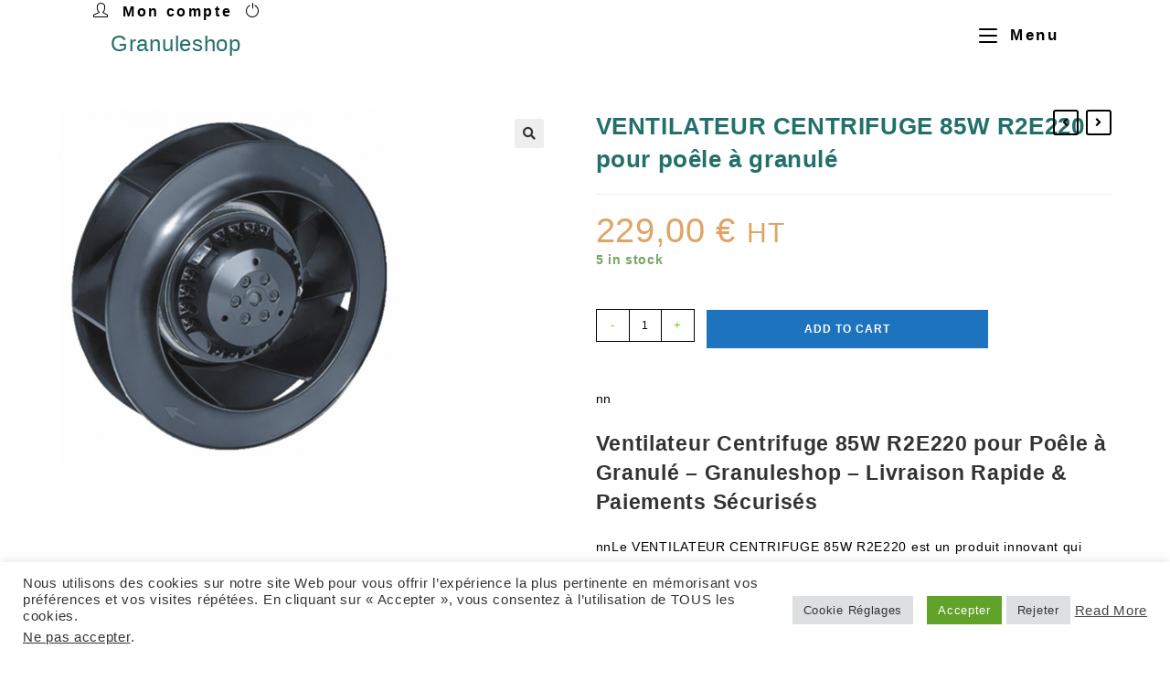

--- FILE ---
content_type: text/html; charset=UTF-8
request_url: https://granuleshop.fr/ventilateur-centrifuge-85w-r2e220
body_size: 48381
content:
<!DOCTYPE html>
<html class="html" lang="fr-FR" prefix="og: https://ogp.me/ns#">
<head>
	<meta charset="UTF-8">
	<link rel="profile" href="https://gmpg.org/xfn/11">

		<style>img:is([sizes="auto" i], [sizes^="auto," i]) { contain-intrinsic-size: 3000px 1500px }</style>
	<meta name="viewport" content="width=device-width, initial-scale=1">
<!-- Optimisation des moteurs de recherche par Rank Math PRO - https://rankmath.com/ -->
<title>VENTILATEUR CENTRIFUGE 85W R2E220 pour poêle à granulé</title>
<meta name="description" content="Ventilateur centrifuge 85W R2E220 respectueux de l&#039;environnement et écologique pour poêle à granulé de Granuleshop. Durable, non polluant et produit éco-friendly. Livraison express à domicile et internationale. Paiements par cartes bancaires, PayPal, ApplePay et GooglePay. Énergie durable et respectueux de l&#039;environnement."/>
<meta name="robots" content="follow, index, max-snippet:-1, max-video-preview:-1, max-image-preview:large"/>
<link rel="canonical" href="https://granuleshop.fr/ventilateur-centrifuge-85w-r2e220" />
<meta property="og:locale" content="fr_FR" />
<meta property="og:type" content="product" />
<meta property="og:title" content="VENTILATEUR CENTRIFUGE 85W R2E220 pour poêle à granulé" />
<meta property="og:description" content="Ventilateur centrifuge 85W R2E220 respectueux de l&#039;environnement et écologique pour poêle à granulé de Granuleshop. Durable, non polluant et produit éco-friendly. Livraison express à domicile et internationale. Paiements par cartes bancaires, PayPal, ApplePay et GooglePay. Énergie durable et respectueux de l&#039;environnement." />
<meta property="og:url" content="https://granuleshop.fr/ventilateur-centrifuge-85w-r2e220" />
<meta property="og:site_name" content="Granuleshop" />
<meta property="og:updated_time" content="2024-08-06T16:19:04+00:00" />
<meta property="og:image" content="https://granuleshop.fr/wp-content/uploads/2021/06/150305.png" />
<meta property="og:image:secure_url" content="https://granuleshop.fr/wp-content/uploads/2021/06/150305.png" />
<meta property="og:image:width" content="701" />
<meta property="og:image:height" content="708" />
<meta property="og:image:alt" content="VENTILATEUR CENTRIFUGE 85W R2E220" />
<meta property="og:image:type" content="image/png" />
<meta property="product:price:amount" content="229" />
<meta property="product:price:currency" content="EUR" />
<meta property="product:availability" content="instock" />
<meta name="twitter:card" content="summary_large_image" />
<meta name="twitter:title" content="VENTILATEUR CENTRIFUGE 85W R2E220 pour poêle à granulé" />
<meta name="twitter:description" content="Ventilateur centrifuge 85W R2E220 respectueux de l&#039;environnement et écologique pour poêle à granulé de Granuleshop. Durable, non polluant et produit éco-friendly. Livraison express à domicile et internationale. Paiements par cartes bancaires, PayPal, ApplePay et GooglePay. Énergie durable et respectueux de l&#039;environnement." />
<meta name="twitter:image" content="https://granuleshop.fr/wp-content/uploads/2021/06/150305.png" />
<meta name="twitter:label1" content="Prix" />
<meta name="twitter:data1" content="229,00&nbsp;&euro;" />
<meta name="twitter:label2" content="Disponibilité" />
<meta name="twitter:data2" content="5 in stock" />
<script type="application/ld+json" class="rank-math-schema-pro">{"@context":"https://schema.org","@graph":[{"@type":"OfferShippingDetails","shippingRate":{"@type":"MonetaryAmount","value":"0","currency":"EUR"},"shippingDestination":{"@type":"DefinedRegion","addressCountry":"Fr"}},{"@type":"Product","name":"VENTILATEUR CENTRIFUGE 85W R2E220 pour po\u00eale \u00e0 granul\u00e9 pour poele a granule ","url":"https://granuleshop.fr/ventilateur-centrifuge-85w-r2e220","description":"VENTILATEUR CENTRIFUGE 85W R2E220 pour po\u00eale \u00e0 granul\u00e9 - nn<h1>Ventilateur Centrifuge 85W R2E220 pour Po\u00eale \u00e0 Granul\u00e9 - Granuleshop - Livraison Rapide &amp; Paiements S\u00e9curis\u00e9s</h1>nnLe VENTILATEUR CENTRIFUGE 85W R2E220 est un produit innovant qui offre une solution durable et \u00e9cologique pour alimenter les po\u00eales \u00e0 granul\u00e9s et po\u00eales \u00e0 pellets. Il s'agit d'un appareil de qualit\u00e9 sup\u00e9rieure qui offre une puissance de 85W, un d\u00e9bit de 865m\u00b3/h et des dimensions de 220x71. Il est con\u00e7u pour offrir une fiabilit\u00e9 et une efficacit\u00e9 optimales pour les po\u00eales \u00e0 granul\u00e9s et \u00e0 pellets.nnAvec ce ventilateur centrifuge, vous pouvez maintenir une bonne combustion, ce qui permet une \u00e9nergie renouvelable et \u00e9cologique. Il est \u00e9galement utile pour le nettoyage et l'entretien de votre po\u00eale, et est facilement installable par un d\u00e9panneur ou un ramoneur. Une fois install\u00e9, vous b\u00e9n\u00e9ficierez d'une livraison rapide et express et d'un paiement s\u00e9curis\u00e9.nnLe VENTILATEUR CENTRIFUGE 85W R2E220 est une solution rentable et durable qui offre une efficacit\u00e9 et une fiabilit\u00e9 optimales pour votre po\u00eale \u00e0 granul\u00e9 ou \u00e0 pellet. La r\u00e9f\u00e9rence du produit est EBM-PAPST R2E220-AA40-05. Alors n'h\u00e9sitez plus et commandez votre ventilateur centrifuge pour po\u00eale \u00e0 granul\u00e9s et \u00e0 pellets aujourd'hui. nn<h2>Ventilateur Centrifuge 85W R2E220 pour Po\u00eale \u00e0 Granul\u00e9s \u00e0 Prix Abordable</h2>","sku":"150305","aggregaterating":{"@type":"AggregateRating","ratingValue":"5","ratingCount":"24"},"image":{"@type":"ImageObject","url":"https://granuleshop.fr/wp-content/uploads/2021/06/150305.png"},"offers":{"@type":"priceSpecification","name":"VENTILATEUR CENTRIFUGE 85W R2E220 pour po\u00eale \u00e0 granul\u00e9","url":"offer.url","price":"229,00&nbsp;&euro;","priceCurrency":"EUR","availability":"https://schema.org/InStock","validFrom":"2022-05-11","priceValidUntil":"2023-12-12","inventoryLevel":"5","ItemCondition":"https://schema.org/NewCondition","image":{"@type":"ImageObject","url":"https://granuleshop.fr/wp-content/uploads/2021/06/150305.png"},"itemCondition":"http://schema.org/NewCondition","description":"VENTILATEUR CENTRIFUGE 85W R2E220 - nn<h1>Ventilateur Centrifuge 85W R2E220 pour Po\u00eale \u00e0 Granul\u00e9 - Granuleshop - Livraison Rapide &amp; Paiements S\u00e9curis\u00e9s</h1>nnLe VENTILATEUR CENTRIFUGE 85W R2E220 est un produit innovant qui offre une solution durable et \u00e9cologique pour alimenter les po\u00eales \u00e0 granul\u00e9s et po\u00eales \u00e0 pellets. Il s'agit d'un appareil de qualit\u00e9 sup\u00e9rieure qui offre une puissance de 85W, un d\u00e9bit de 865m\u00b3/h et des dimensions de 220x71. Il est con\u00e7u pour offrir une fiabilit\u00e9 et une efficacit\u00e9 optimales pour les po\u00eales \u00e0 granul\u00e9s et \u00e0 pellets.nnAvec ce ventilateur centrifuge, vous pouvez maintenir une bonne combustion, ce qui permet une \u00e9nergie renouvelable et \u00e9cologique. Il est \u00e9galement utile pour le nettoyage et l'entretien de votre po\u00eale, et est facilement installable par un d\u00e9panneur ou un ramoneur. Une fois install\u00e9, vous b\u00e9n\u00e9ficierez d'une livraison rapide et express et d'un paiement s\u00e9curis\u00e9.nnLe VENTILATEUR CENTRIFUGE 85W R2E220 est une solution rentable et durable qui offre une efficacit\u00e9 et une fiabilit\u00e9 optimales pour votre po\u00eale \u00e0 granul\u00e9 ou \u00e0 pellet. La r\u00e9f\u00e9rence du produit est EBM-PAPST R2E220-AA40-05. Alors n'h\u00e9sitez plus et commandez votre ventilateur centrifuge pour po\u00eale \u00e0 granul\u00e9s et \u00e0 pellets aujourd'hui. nn<h2>Ventilateur Centrifuge 85W R2E220 pour Po\u00eale \u00e0 Granul\u00e9s \u00e0 Prix Abordable</h2> ","priceType":{"@type":"priceSpecification","price":"229,00&nbsp;&euro;","priceCurrency":"EUR"}},"review":{"@type":"Review","datePublished":"2021-06-29T08:32:07+00:00","dateModified":"2024-08-06T16:19:04+00:00","author":{"@type":"Person","name":"Carre St\u00e9phane"},"reviewRating":{"@type":"Rating","ratingValue":"5","worstRating":"1","bestRating":"5","alternateName":"DUPRE JULIEN","worstRating ":"5","author":{"@type":"person","name":"DUPRE JULIEN"}}}},{"@type":"Organization","@id":"https://granuleshop.fr/#organization","name":"Granuleshop pi\u00e8ces d\u00e9tach\u00e9es pour po\u00eale \u00e0 granul\u00e9","url":"https://granuleshop.fr","sameAs":["https://www.facebook.com/GranuleshopFrance"],"email":"contact@b-energie.fr","logo":{"@type":"ImageObject","@id":"https://granuleshop.fr/#logo","url":"https://granuleshop.fr/wp-content/uploads/2021/08/cropped-granuleshop-logo.png","contentUrl":"https://granuleshop.fr/wp-content/uploads/2021/08/cropped-granuleshop-logo.png","caption":"Granuleshop","inLanguage":"fr-FR","width":"512","height":"512"}},{"@type":"WebSite","@id":"https://granuleshop.fr/#website","url":"https://granuleshop.fr","name":"Granuleshop","publisher":{"@id":"https://granuleshop.fr/#organization"},"inLanguage":"fr-FR"},{"@type":"ImageObject","@id":"https://granuleshop.fr/wp-content/uploads/2021/06/150305.png","url":"https://granuleshop.fr/wp-content/uploads/2021/06/150305.png","width":"701","height":"708","caption":"VENTILATEUR CENTRIFUGE 85W R2E220","inLanguage":"fr-FR"},{"@type":"BreadcrumbList","@id":"https://granuleshop.fr/ventilateur-centrifuge-85w-r2e220#breadcrumb","itemListElement":[{"@type":"ListItem","position":"1","item":{"@id":"https://granuleshop.fr","name":"Accueil"}},{"@type":"ListItem","position":"2","item":{"@id":"https://granuleshop.fr/pieces-detachees-poele-a-granule/ventilateur-centrifuge-poele-a-granule","name":"Ventilateur centrifuge pour po\u00eale \u00e0 granul\u00e9"}},{"@type":"ListItem","position":"3","item":{"@id":"https://granuleshop.fr/ventilateur-centrifuge-85w-r2e220","name":"VENTILATEUR CENTRIFUGE 85W R2E220 pour po\u00eale \u00e0 granul\u00e9"}}]},{"@type":"ItemPage","@id":"https://granuleshop.fr/ventilateur-centrifuge-85w-r2e220#webpage","url":"https://granuleshop.fr/ventilateur-centrifuge-85w-r2e220","name":"VENTILATEUR CENTRIFUGE 85W R2E220 pour po\u00eale \u00e0 granul\u00e9","datePublished":"2021-06-29T08:32:07+00:00","dateModified":"2024-08-06T16:19:04+00:00","isPartOf":{"@id":"https://granuleshop.fr/#website"},"primaryImageOfPage":{"@id":"https://granuleshop.fr/wp-content/uploads/2021/06/150305.png"},"inLanguage":"fr-FR","breadcrumb":{"@id":"https://granuleshop.fr/ventilateur-centrifuge-85w-r2e220#breadcrumb"}},{"brand":[],"image":[],"offers":[],"review":{"author":[],"reviewRating":[]},"@id":"https://granuleshop.fr/ventilateur-centrifuge-85w-r2e220#schema-251336"},{"0":[],"1":[],"2":[],"3":[],"4":[],"@id":"https://granuleshop.fr/ventilateur-centrifuge-85w-r2e220#schema-253278"},{"1":[],"2":[],"0":[],"@id":"https://granuleshop.fr/ventilateur-centrifuge-85w-r2e220#schema-345672"}]}</script>
<!-- /Extension Rank Math WordPress SEO -->

<link rel="alternate" type="application/rss+xml" title="Granuleshop &raquo; Flux" href="https://granuleshop.fr/feed" />
<link rel="alternate" type="application/rss+xml" title="Granuleshop &raquo; Flux des commentaires" href="https://granuleshop.fr/comments/feed" />
<link rel="alternate" type="application/rss+xml" title="Granuleshop &raquo; VENTILATEUR CENTRIFUGE 85W R2E220 pour poêle à granulé Flux des commentaires" href="https://granuleshop.fr/ventilateur-centrifuge-85w-r2e220/feed" />
<script>
window._wpemojiSettings = {"baseUrl":"https:\/\/s.w.org\/images\/core\/emoji\/16.0.1\/72x72\/","ext":".png","svgUrl":"https:\/\/s.w.org\/images\/core\/emoji\/16.0.1\/svg\/","svgExt":".svg","source":{"concatemoji":"https:\/\/granuleshop.fr\/wp-includes\/js\/wp-emoji-release.min.js?ver=6.8.3"}};
/*! This file is auto-generated */
!function(s,n){var o,i,e;function c(e){try{var t={supportTests:e,timestamp:(new Date).valueOf()};sessionStorage.setItem(o,JSON.stringify(t))}catch(e){}}function p(e,t,n){e.clearRect(0,0,e.canvas.width,e.canvas.height),e.fillText(t,0,0);var t=new Uint32Array(e.getImageData(0,0,e.canvas.width,e.canvas.height).data),a=(e.clearRect(0,0,e.canvas.width,e.canvas.height),e.fillText(n,0,0),new Uint32Array(e.getImageData(0,0,e.canvas.width,e.canvas.height).data));return t.every(function(e,t){return e===a[t]})}function u(e,t){e.clearRect(0,0,e.canvas.width,e.canvas.height),e.fillText(t,0,0);for(var n=e.getImageData(16,16,1,1),a=0;a<n.data.length;a++)if(0!==n.data[a])return!1;return!0}function f(e,t,n,a){switch(t){case"flag":return n(e,"\ud83c\udff3\ufe0f\u200d\u26a7\ufe0f","\ud83c\udff3\ufe0f\u200b\u26a7\ufe0f")?!1:!n(e,"\ud83c\udde8\ud83c\uddf6","\ud83c\udde8\u200b\ud83c\uddf6")&&!n(e,"\ud83c\udff4\udb40\udc67\udb40\udc62\udb40\udc65\udb40\udc6e\udb40\udc67\udb40\udc7f","\ud83c\udff4\u200b\udb40\udc67\u200b\udb40\udc62\u200b\udb40\udc65\u200b\udb40\udc6e\u200b\udb40\udc67\u200b\udb40\udc7f");case"emoji":return!a(e,"\ud83e\udedf")}return!1}function g(e,t,n,a){var r="undefined"!=typeof WorkerGlobalScope&&self instanceof WorkerGlobalScope?new OffscreenCanvas(300,150):s.createElement("canvas"),o=r.getContext("2d",{willReadFrequently:!0}),i=(o.textBaseline="top",o.font="600 32px Arial",{});return e.forEach(function(e){i[e]=t(o,e,n,a)}),i}function t(e){var t=s.createElement("script");t.src=e,t.defer=!0,s.head.appendChild(t)}"undefined"!=typeof Promise&&(o="wpEmojiSettingsSupports",i=["flag","emoji"],n.supports={everything:!0,everythingExceptFlag:!0},e=new Promise(function(e){s.addEventListener("DOMContentLoaded",e,{once:!0})}),new Promise(function(t){var n=function(){try{var e=JSON.parse(sessionStorage.getItem(o));if("object"==typeof e&&"number"==typeof e.timestamp&&(new Date).valueOf()<e.timestamp+604800&&"object"==typeof e.supportTests)return e.supportTests}catch(e){}return null}();if(!n){if("undefined"!=typeof Worker&&"undefined"!=typeof OffscreenCanvas&&"undefined"!=typeof URL&&URL.createObjectURL&&"undefined"!=typeof Blob)try{var e="postMessage("+g.toString()+"("+[JSON.stringify(i),f.toString(),p.toString(),u.toString()].join(",")+"));",a=new Blob([e],{type:"text/javascript"}),r=new Worker(URL.createObjectURL(a),{name:"wpTestEmojiSupports"});return void(r.onmessage=function(e){c(n=e.data),r.terminate(),t(n)})}catch(e){}c(n=g(i,f,p,u))}t(n)}).then(function(e){for(var t in e)n.supports[t]=e[t],n.supports.everything=n.supports.everything&&n.supports[t],"flag"!==t&&(n.supports.everythingExceptFlag=n.supports.everythingExceptFlag&&n.supports[t]);n.supports.everythingExceptFlag=n.supports.everythingExceptFlag&&!n.supports.flag,n.DOMReady=!1,n.readyCallback=function(){n.DOMReady=!0}}).then(function(){return e}).then(function(){var e;n.supports.everything||(n.readyCallback(),(e=n.source||{}).concatemoji?t(e.concatemoji):e.wpemoji&&e.twemoji&&(t(e.twemoji),t(e.wpemoji)))}))}((window,document),window._wpemojiSettings);
</script>
<style id='wp-emoji-styles-inline-css'>

	img.wp-smiley, img.emoji {
		display: inline !important;
		border: none !important;
		box-shadow: none !important;
		height: 1em !important;
		width: 1em !important;
		margin: 0 0.07em !important;
		vertical-align: -0.1em !important;
		background: none !important;
		padding: 0 !important;
	}
</style>
<link rel='stylesheet' id='wp-block-library-css' href='https://granuleshop.fr/wp-includes/css/dist/block-library/style.min.css?ver=6.8.3' media='all' />
<style id='wp-block-library-theme-inline-css'>
.wp-block-audio :where(figcaption){color:#555;font-size:13px;text-align:center}.is-dark-theme .wp-block-audio :where(figcaption){color:#ffffffa6}.wp-block-audio{margin:0 0 1em}.wp-block-code{border:1px solid #ccc;border-radius:4px;font-family:Menlo,Consolas,monaco,monospace;padding:.8em 1em}.wp-block-embed :where(figcaption){color:#555;font-size:13px;text-align:center}.is-dark-theme .wp-block-embed :where(figcaption){color:#ffffffa6}.wp-block-embed{margin:0 0 1em}.blocks-gallery-caption{color:#555;font-size:13px;text-align:center}.is-dark-theme .blocks-gallery-caption{color:#ffffffa6}:root :where(.wp-block-image figcaption){color:#555;font-size:13px;text-align:center}.is-dark-theme :root :where(.wp-block-image figcaption){color:#ffffffa6}.wp-block-image{margin:0 0 1em}.wp-block-pullquote{border-bottom:4px solid;border-top:4px solid;color:currentColor;margin-bottom:1.75em}.wp-block-pullquote cite,.wp-block-pullquote footer,.wp-block-pullquote__citation{color:currentColor;font-size:.8125em;font-style:normal;text-transform:uppercase}.wp-block-quote{border-left:.25em solid;margin:0 0 1.75em;padding-left:1em}.wp-block-quote cite,.wp-block-quote footer{color:currentColor;font-size:.8125em;font-style:normal;position:relative}.wp-block-quote:where(.has-text-align-right){border-left:none;border-right:.25em solid;padding-left:0;padding-right:1em}.wp-block-quote:where(.has-text-align-center){border:none;padding-left:0}.wp-block-quote.is-large,.wp-block-quote.is-style-large,.wp-block-quote:where(.is-style-plain){border:none}.wp-block-search .wp-block-search__label{font-weight:700}.wp-block-search__button{border:1px solid #ccc;padding:.375em .625em}:where(.wp-block-group.has-background){padding:1.25em 2.375em}.wp-block-separator.has-css-opacity{opacity:.4}.wp-block-separator{border:none;border-bottom:2px solid;margin-left:auto;margin-right:auto}.wp-block-separator.has-alpha-channel-opacity{opacity:1}.wp-block-separator:not(.is-style-wide):not(.is-style-dots){width:100px}.wp-block-separator.has-background:not(.is-style-dots){border-bottom:none;height:1px}.wp-block-separator.has-background:not(.is-style-wide):not(.is-style-dots){height:2px}.wp-block-table{margin:0 0 1em}.wp-block-table td,.wp-block-table th{word-break:normal}.wp-block-table :where(figcaption){color:#555;font-size:13px;text-align:center}.is-dark-theme .wp-block-table :where(figcaption){color:#ffffffa6}.wp-block-video :where(figcaption){color:#555;font-size:13px;text-align:center}.is-dark-theme .wp-block-video :where(figcaption){color:#ffffffa6}.wp-block-video{margin:0 0 1em}:root :where(.wp-block-template-part.has-background){margin-bottom:0;margin-top:0;padding:1.25em 2.375em}
</style>
<style id='classic-theme-styles-inline-css'>
/*! This file is auto-generated */
.wp-block-button__link{color:#fff;background-color:#32373c;border-radius:9999px;box-shadow:none;text-decoration:none;padding:calc(.667em + 2px) calc(1.333em + 2px);font-size:1.125em}.wp-block-file__button{background:#32373c;color:#fff;text-decoration:none}
</style>
<style id='global-styles-inline-css'>
:root{--wp--preset--aspect-ratio--square: 1;--wp--preset--aspect-ratio--4-3: 4/3;--wp--preset--aspect-ratio--3-4: 3/4;--wp--preset--aspect-ratio--3-2: 3/2;--wp--preset--aspect-ratio--2-3: 2/3;--wp--preset--aspect-ratio--16-9: 16/9;--wp--preset--aspect-ratio--9-16: 9/16;--wp--preset--color--black: #000000;--wp--preset--color--cyan-bluish-gray: #abb8c3;--wp--preset--color--white: #ffffff;--wp--preset--color--pale-pink: #f78da7;--wp--preset--color--vivid-red: #cf2e2e;--wp--preset--color--luminous-vivid-orange: #ff6900;--wp--preset--color--luminous-vivid-amber: #fcb900;--wp--preset--color--light-green-cyan: #7bdcb5;--wp--preset--color--vivid-green-cyan: #00d084;--wp--preset--color--pale-cyan-blue: #8ed1fc;--wp--preset--color--vivid-cyan-blue: #0693e3;--wp--preset--color--vivid-purple: #9b51e0;--wp--preset--gradient--vivid-cyan-blue-to-vivid-purple: linear-gradient(135deg,rgba(6,147,227,1) 0%,rgb(155,81,224) 100%);--wp--preset--gradient--light-green-cyan-to-vivid-green-cyan: linear-gradient(135deg,rgb(122,220,180) 0%,rgb(0,208,130) 100%);--wp--preset--gradient--luminous-vivid-amber-to-luminous-vivid-orange: linear-gradient(135deg,rgba(252,185,0,1) 0%,rgba(255,105,0,1) 100%);--wp--preset--gradient--luminous-vivid-orange-to-vivid-red: linear-gradient(135deg,rgba(255,105,0,1) 0%,rgb(207,46,46) 100%);--wp--preset--gradient--very-light-gray-to-cyan-bluish-gray: linear-gradient(135deg,rgb(238,238,238) 0%,rgb(169,184,195) 100%);--wp--preset--gradient--cool-to-warm-spectrum: linear-gradient(135deg,rgb(74,234,220) 0%,rgb(151,120,209) 20%,rgb(207,42,186) 40%,rgb(238,44,130) 60%,rgb(251,105,98) 80%,rgb(254,248,76) 100%);--wp--preset--gradient--blush-light-purple: linear-gradient(135deg,rgb(255,206,236) 0%,rgb(152,150,240) 100%);--wp--preset--gradient--blush-bordeaux: linear-gradient(135deg,rgb(254,205,165) 0%,rgb(254,45,45) 50%,rgb(107,0,62) 100%);--wp--preset--gradient--luminous-dusk: linear-gradient(135deg,rgb(255,203,112) 0%,rgb(199,81,192) 50%,rgb(65,88,208) 100%);--wp--preset--gradient--pale-ocean: linear-gradient(135deg,rgb(255,245,203) 0%,rgb(182,227,212) 50%,rgb(51,167,181) 100%);--wp--preset--gradient--electric-grass: linear-gradient(135deg,rgb(202,248,128) 0%,rgb(113,206,126) 100%);--wp--preset--gradient--midnight: linear-gradient(135deg,rgb(2,3,129) 0%,rgb(40,116,252) 100%);--wp--preset--font-size--small: 13px;--wp--preset--font-size--medium: 20px;--wp--preset--font-size--large: 36px;--wp--preset--font-size--x-large: 42px;--wp--preset--font-family--inter: "Inter", sans-serif;--wp--preset--font-family--cardo: Cardo;--wp--preset--spacing--20: 0.44rem;--wp--preset--spacing--30: 0.67rem;--wp--preset--spacing--40: 1rem;--wp--preset--spacing--50: 1.5rem;--wp--preset--spacing--60: 2.25rem;--wp--preset--spacing--70: 3.38rem;--wp--preset--spacing--80: 5.06rem;--wp--preset--shadow--natural: 6px 6px 9px rgba(0, 0, 0, 0.2);--wp--preset--shadow--deep: 12px 12px 50px rgba(0, 0, 0, 0.4);--wp--preset--shadow--sharp: 6px 6px 0px rgba(0, 0, 0, 0.2);--wp--preset--shadow--outlined: 6px 6px 0px -3px rgba(255, 255, 255, 1), 6px 6px rgba(0, 0, 0, 1);--wp--preset--shadow--crisp: 6px 6px 0px rgba(0, 0, 0, 1);}:where(.is-layout-flex){gap: 0.5em;}:where(.is-layout-grid){gap: 0.5em;}body .is-layout-flex{display: flex;}.is-layout-flex{flex-wrap: wrap;align-items: center;}.is-layout-flex > :is(*, div){margin: 0;}body .is-layout-grid{display: grid;}.is-layout-grid > :is(*, div){margin: 0;}:where(.wp-block-columns.is-layout-flex){gap: 2em;}:where(.wp-block-columns.is-layout-grid){gap: 2em;}:where(.wp-block-post-template.is-layout-flex){gap: 1.25em;}:where(.wp-block-post-template.is-layout-grid){gap: 1.25em;}.has-black-color{color: var(--wp--preset--color--black) !important;}.has-cyan-bluish-gray-color{color: var(--wp--preset--color--cyan-bluish-gray) !important;}.has-white-color{color: var(--wp--preset--color--white) !important;}.has-pale-pink-color{color: var(--wp--preset--color--pale-pink) !important;}.has-vivid-red-color{color: var(--wp--preset--color--vivid-red) !important;}.has-luminous-vivid-orange-color{color: var(--wp--preset--color--luminous-vivid-orange) !important;}.has-luminous-vivid-amber-color{color: var(--wp--preset--color--luminous-vivid-amber) !important;}.has-light-green-cyan-color{color: var(--wp--preset--color--light-green-cyan) !important;}.has-vivid-green-cyan-color{color: var(--wp--preset--color--vivid-green-cyan) !important;}.has-pale-cyan-blue-color{color: var(--wp--preset--color--pale-cyan-blue) !important;}.has-vivid-cyan-blue-color{color: var(--wp--preset--color--vivid-cyan-blue) !important;}.has-vivid-purple-color{color: var(--wp--preset--color--vivid-purple) !important;}.has-black-background-color{background-color: var(--wp--preset--color--black) !important;}.has-cyan-bluish-gray-background-color{background-color: var(--wp--preset--color--cyan-bluish-gray) !important;}.has-white-background-color{background-color: var(--wp--preset--color--white) !important;}.has-pale-pink-background-color{background-color: var(--wp--preset--color--pale-pink) !important;}.has-vivid-red-background-color{background-color: var(--wp--preset--color--vivid-red) !important;}.has-luminous-vivid-orange-background-color{background-color: var(--wp--preset--color--luminous-vivid-orange) !important;}.has-luminous-vivid-amber-background-color{background-color: var(--wp--preset--color--luminous-vivid-amber) !important;}.has-light-green-cyan-background-color{background-color: var(--wp--preset--color--light-green-cyan) !important;}.has-vivid-green-cyan-background-color{background-color: var(--wp--preset--color--vivid-green-cyan) !important;}.has-pale-cyan-blue-background-color{background-color: var(--wp--preset--color--pale-cyan-blue) !important;}.has-vivid-cyan-blue-background-color{background-color: var(--wp--preset--color--vivid-cyan-blue) !important;}.has-vivid-purple-background-color{background-color: var(--wp--preset--color--vivid-purple) !important;}.has-black-border-color{border-color: var(--wp--preset--color--black) !important;}.has-cyan-bluish-gray-border-color{border-color: var(--wp--preset--color--cyan-bluish-gray) !important;}.has-white-border-color{border-color: var(--wp--preset--color--white) !important;}.has-pale-pink-border-color{border-color: var(--wp--preset--color--pale-pink) !important;}.has-vivid-red-border-color{border-color: var(--wp--preset--color--vivid-red) !important;}.has-luminous-vivid-orange-border-color{border-color: var(--wp--preset--color--luminous-vivid-orange) !important;}.has-luminous-vivid-amber-border-color{border-color: var(--wp--preset--color--luminous-vivid-amber) !important;}.has-light-green-cyan-border-color{border-color: var(--wp--preset--color--light-green-cyan) !important;}.has-vivid-green-cyan-border-color{border-color: var(--wp--preset--color--vivid-green-cyan) !important;}.has-pale-cyan-blue-border-color{border-color: var(--wp--preset--color--pale-cyan-blue) !important;}.has-vivid-cyan-blue-border-color{border-color: var(--wp--preset--color--vivid-cyan-blue) !important;}.has-vivid-purple-border-color{border-color: var(--wp--preset--color--vivid-purple) !important;}.has-vivid-cyan-blue-to-vivid-purple-gradient-background{background: var(--wp--preset--gradient--vivid-cyan-blue-to-vivid-purple) !important;}.has-light-green-cyan-to-vivid-green-cyan-gradient-background{background: var(--wp--preset--gradient--light-green-cyan-to-vivid-green-cyan) !important;}.has-luminous-vivid-amber-to-luminous-vivid-orange-gradient-background{background: var(--wp--preset--gradient--luminous-vivid-amber-to-luminous-vivid-orange) !important;}.has-luminous-vivid-orange-to-vivid-red-gradient-background{background: var(--wp--preset--gradient--luminous-vivid-orange-to-vivid-red) !important;}.has-very-light-gray-to-cyan-bluish-gray-gradient-background{background: var(--wp--preset--gradient--very-light-gray-to-cyan-bluish-gray) !important;}.has-cool-to-warm-spectrum-gradient-background{background: var(--wp--preset--gradient--cool-to-warm-spectrum) !important;}.has-blush-light-purple-gradient-background{background: var(--wp--preset--gradient--blush-light-purple) !important;}.has-blush-bordeaux-gradient-background{background: var(--wp--preset--gradient--blush-bordeaux) !important;}.has-luminous-dusk-gradient-background{background: var(--wp--preset--gradient--luminous-dusk) !important;}.has-pale-ocean-gradient-background{background: var(--wp--preset--gradient--pale-ocean) !important;}.has-electric-grass-gradient-background{background: var(--wp--preset--gradient--electric-grass) !important;}.has-midnight-gradient-background{background: var(--wp--preset--gradient--midnight) !important;}.has-small-font-size{font-size: var(--wp--preset--font-size--small) !important;}.has-medium-font-size{font-size: var(--wp--preset--font-size--medium) !important;}.has-large-font-size{font-size: var(--wp--preset--font-size--large) !important;}.has-x-large-font-size{font-size: var(--wp--preset--font-size--x-large) !important;}
:where(.wp-block-post-template.is-layout-flex){gap: 1.25em;}:where(.wp-block-post-template.is-layout-grid){gap: 1.25em;}
:where(.wp-block-columns.is-layout-flex){gap: 2em;}:where(.wp-block-columns.is-layout-grid){gap: 2em;}
:root :where(.wp-block-pullquote){font-size: 1.5em;line-height: 1.6;}
</style>
<link rel='stylesheet' id='cookie-law-info-css' href='https://granuleshop.fr/wp-content/plugins/cookie-law-info/legacy/public/css/cookie-law-info-public.css?ver=3.3.9.1' media='all' />
<link rel='stylesheet' id='cookie-law-info-gdpr-css' href='https://granuleshop.fr/wp-content/plugins/cookie-law-info/legacy/public/css/cookie-law-info-gdpr.css?ver=3.3.9.1' media='all' />
<link rel='stylesheet' id='photoswipe-css' href='https://granuleshop.fr/wp-content/plugins/woocommerce/assets/css/photoswipe/photoswipe.min.css?ver=9.1.5' media='all' />
<link rel='stylesheet' id='photoswipe-default-skin-css' href='https://granuleshop.fr/wp-content/plugins/woocommerce/assets/css/photoswipe/default-skin/default-skin.min.css?ver=9.1.5' media='all' />
<style id='woocommerce-inline-inline-css'>
.woocommerce form .form-row .required { visibility: visible; }
</style>
<link rel='stylesheet' id='elementor-frontend-css' href='https://granuleshop.fr/wp-content/plugins/elementor/assets/css/frontend.min.css?ver=3.34.1' media='all' />
<link rel='stylesheet' id='elementor-post-183-css' href='https://granuleshop.fr/wp-content/uploads/elementor/css/post-183.css?ver=1768544650' media='all' />
<link rel='stylesheet' id='oceanwp-woo-mini-cart-css' href='https://granuleshop.fr/wp-content/themes/oceanwp/assets/css/woo/woo-mini-cart.min.css?ver=6.8.3' media='all' />
<link rel='stylesheet' id='font-awesome-css' href='https://granuleshop.fr/wp-content/themes/oceanwp/assets/fonts/fontawesome/css/all.min.css?ver=6.7.2' media='all' />
<link rel='stylesheet' id='simple-line-icons-css' href='https://granuleshop.fr/wp-content/themes/oceanwp/assets/css/third/simple-line-icons.min.css?ver=2.4.0' media='all' />
<link rel='stylesheet' id='oceanwp-style-css' href='https://granuleshop.fr/wp-content/themes/oceanwp/assets/css/style.min.css?ver=4.1.4' media='all' />
<link rel='stylesheet' id='oceanwp-hamburgers-css' href='https://granuleshop.fr/wp-content/themes/oceanwp/assets/css/third/hamburgers/hamburgers.min.css?ver=4.1.4' media='all' />
<link rel='stylesheet' id='oceanwp-spring-r-css' href='https://granuleshop.fr/wp-content/themes/oceanwp/assets/css/third/hamburgers/types/spring-r.css?ver=4.1.4' media='all' />
<link rel='stylesheet' id='oceanwp-woocommerce-css' href='https://granuleshop.fr/wp-content/themes/oceanwp/assets/css/woo/woocommerce.min.css?ver=6.8.3' media='all' />
<link rel='stylesheet' id='oceanwp-woo-star-font-css' href='https://granuleshop.fr/wp-content/themes/oceanwp/assets/css/woo/woo-star-font.min.css?ver=6.8.3' media='all' />
<link rel='stylesheet' id='oceanwp-woo-quick-view-css' href='https://granuleshop.fr/wp-content/themes/oceanwp/assets/css/woo/woo-quick-view.min.css?ver=6.8.3' media='all' />
<link rel='stylesheet' id='oceanwp-woo-floating-bar-css' href='https://granuleshop.fr/wp-content/themes/oceanwp/assets/css/woo/woo-floating-bar.min.css?ver=6.8.3' media='all' />
<link rel='stylesheet' id='oe-widgets-style-css' href='https://granuleshop.fr/wp-content/plugins/ocean-extra/assets/css/widgets.css?ver=6.8.3' media='all' />
<link rel='stylesheet' id='osh-styles-css' href='https://granuleshop.fr/wp-content/plugins/ocean-sticky-header/assets/css/style.min.css?ver=6.8.3' media='all' />
<script type="text/template" id="tmpl-variation-template">
	<div class="woocommerce-variation-description">{{{ data.variation.variation_description }}}</div>
	<div class="woocommerce-variation-price">{{{ data.variation.price_html }}}</div>
	<div class="woocommerce-variation-availability">{{{ data.variation.availability_html }}}</div>
</script>
<script type="text/template" id="tmpl-unavailable-variation-template">
	<p>Sorry, this product is unavailable. Please choose a different combination.</p>
</script>
<script src="https://granuleshop.fr/wp-includes/js/jquery/jquery.min.js?ver=3.7.1" id="jquery-core-js"></script>
<script src="https://granuleshop.fr/wp-includes/js/jquery/jquery-migrate.min.js?ver=3.4.1" id="jquery-migrate-js"></script>
<script id="cookie-law-info-js-extra">
var Cli_Data = {"nn_cookie_ids":[],"cookielist":[],"non_necessary_cookies":[],"ccpaEnabled":"1","ccpaRegionBased":"","ccpaBarEnabled":"","strictlyEnabled":["necessary","obligatoire"],"ccpaType":"ccpa_gdpr","js_blocking":"1","custom_integration":"","triggerDomRefresh":"","secure_cookies":""};
var cli_cookiebar_settings = {"animate_speed_hide":"500","animate_speed_show":"500","background":"#FFF","border":"#b1a6a6c2","border_on":"","button_1_button_colour":"#61a229","button_1_button_hover":"#4e8221","button_1_link_colour":"#fff","button_1_as_button":"1","button_1_new_win":"","button_2_button_colour":"#333","button_2_button_hover":"#292929","button_2_link_colour":"#444","button_2_as_button":"","button_2_hidebar":"","button_3_button_colour":"#dedfe0","button_3_button_hover":"#b2b2b3","button_3_link_colour":"#333333","button_3_as_button":"1","button_3_new_win":"","button_4_button_colour":"#dedfe0","button_4_button_hover":"#b2b2b3","button_4_link_colour":"#333333","button_4_as_button":"1","button_7_button_colour":"#61a229","button_7_button_hover":"#4e8221","button_7_link_colour":"#fff","button_7_as_button":"1","button_7_new_win":"","font_family":"inherit","header_fix":"","notify_animate_hide":"1","notify_animate_show":"","notify_div_id":"#cookie-law-info-bar","notify_position_horizontal":"right","notify_position_vertical":"bottom","scroll_close":"","scroll_close_reload":"","accept_close_reload":"","reject_close_reload":"","showagain_tab":"","showagain_background":"#fff","showagain_border":"#000","showagain_div_id":"#cookie-law-info-again","showagain_x_position":"100px","text":"#333333","show_once_yn":"","show_once":"10000","logging_on":"","as_popup":"","popup_overlay":"1","bar_heading_text":"","cookie_bar_as":"banner","popup_showagain_position":"bottom-right","widget_position":"left"};
var log_object = {"ajax_url":"https:\/\/granuleshop.fr\/wp-admin\/admin-ajax.php"};
</script>
<script src="https://granuleshop.fr/wp-content/plugins/cookie-law-info/legacy/public/js/cookie-law-info-public.js?ver=3.3.9.1" id="cookie-law-info-js"></script>
<script id="cookie-law-info-ccpa-js-extra">
var ccpa_data = {"opt_out_prompt":"Souhaitez-vous vraiment refuser\u00a0?","opt_out_confirm":"Confirmer","opt_out_cancel":"Annuler"};
</script>
<script src="https://granuleshop.fr/wp-content/plugins/cookie-law-info/legacy/admin/modules/ccpa/assets/js/cookie-law-info-ccpa.js?ver=3.3.9.1" id="cookie-law-info-ccpa-js"></script>
<script src="https://granuleshop.fr/wp-content/plugins/woocommerce/assets/js/jquery-blockui/jquery.blockUI.min.js?ver=2.7.0-wc.9.1.5" id="jquery-blockui-js" defer data-wp-strategy="defer"></script>
<script id="wc-add-to-cart-js-extra">
var wc_add_to_cart_params = {"ajax_url":"\/wp-admin\/admin-ajax.php","wc_ajax_url":"\/?wc-ajax=%%endpoint%%","i18n_view_cart":"View cart","cart_url":"https:\/\/granuleshop.fr\/cart","is_cart":"","cart_redirect_after_add":"no"};
</script>
<script src="https://granuleshop.fr/wp-content/plugins/woocommerce/assets/js/frontend/add-to-cart.min.js?ver=9.1.5" id="wc-add-to-cart-js" defer data-wp-strategy="defer"></script>
<script src="https://granuleshop.fr/wp-content/plugins/woocommerce/assets/js/zoom/jquery.zoom.min.js?ver=1.7.21-wc.9.1.5" id="zoom-js" defer data-wp-strategy="defer"></script>
<script src="https://granuleshop.fr/wp-content/plugins/woocommerce/assets/js/flexslider/jquery.flexslider.min.js?ver=2.7.2-wc.9.1.5" id="flexslider-js" defer data-wp-strategy="defer"></script>
<script src="https://granuleshop.fr/wp-content/plugins/woocommerce/assets/js/photoswipe/photoswipe.min.js?ver=4.1.1-wc.9.1.5" id="photoswipe-js" defer data-wp-strategy="defer"></script>
<script src="https://granuleshop.fr/wp-content/plugins/woocommerce/assets/js/photoswipe/photoswipe-ui-default.min.js?ver=4.1.1-wc.9.1.5" id="photoswipe-ui-default-js" defer data-wp-strategy="defer"></script>
<script id="wc-single-product-js-extra">
var wc_single_product_params = {"i18n_required_rating_text":"Please select a rating","review_rating_required":"yes","flexslider":{"rtl":false,"animation":"slide","smoothHeight":true,"directionNav":false,"controlNav":"thumbnails","slideshow":false,"animationSpeed":500,"animationLoop":false,"allowOneSlide":false},"zoom_enabled":"1","zoom_options":[],"photoswipe_enabled":"1","photoswipe_options":{"shareEl":false,"closeOnScroll":false,"history":false,"hideAnimationDuration":0,"showAnimationDuration":0},"flexslider_enabled":"1"};
</script>
<script src="https://granuleshop.fr/wp-content/plugins/woocommerce/assets/js/frontend/single-product.min.js?ver=9.1.5" id="wc-single-product-js" defer data-wp-strategy="defer"></script>
<script src="https://granuleshop.fr/wp-content/plugins/woocommerce/assets/js/js-cookie/js.cookie.min.js?ver=2.1.4-wc.9.1.5" id="js-cookie-js" defer data-wp-strategy="defer"></script>
<script id="woocommerce-js-extra">
var woocommerce_params = {"ajax_url":"\/wp-admin\/admin-ajax.php","wc_ajax_url":"\/?wc-ajax=%%endpoint%%"};
</script>
<script src="https://granuleshop.fr/wp-content/plugins/woocommerce/assets/js/frontend/woocommerce.min.js?ver=9.1.5" id="woocommerce-js" defer data-wp-strategy="defer"></script>
<script src="https://granuleshop.fr/wp-includes/js/underscore.min.js?ver=1.13.7" id="underscore-js"></script>
<script id="wp-util-js-extra">
var _wpUtilSettings = {"ajax":{"url":"\/wp-admin\/admin-ajax.php"}};
</script>
<script src="https://granuleshop.fr/wp-includes/js/wp-util.min.js?ver=6.8.3" id="wp-util-js"></script>
<script id="wc-add-to-cart-variation-js-extra">
var wc_add_to_cart_variation_params = {"wc_ajax_url":"\/?wc-ajax=%%endpoint%%","i18n_no_matching_variations_text":"Sorry, no products matched your selection. Please choose a different combination.","i18n_make_a_selection_text":"Please select some product options before adding this product to your cart.","i18n_unavailable_text":"Sorry, this product is unavailable. Please choose a different combination."};
</script>
<script src="https://granuleshop.fr/wp-content/plugins/woocommerce/assets/js/frontend/add-to-cart-variation.min.js?ver=9.1.5" id="wc-add-to-cart-variation-js" defer data-wp-strategy="defer"></script>
<script id="wc-cart-fragments-js-extra">
var wc_cart_fragments_params = {"ajax_url":"\/wp-admin\/admin-ajax.php","wc_ajax_url":"\/?wc-ajax=%%endpoint%%","cart_hash_key":"wc_cart_hash_e59ab3dfcd3ad5597945dca3921be05d","fragment_name":"wc_fragments_e59ab3dfcd3ad5597945dca3921be05d","request_timeout":"5000"};
</script>
<script src="https://granuleshop.fr/wp-content/plugins/woocommerce/assets/js/frontend/cart-fragments.min.js?ver=9.1.5" id="wc-cart-fragments-js" defer data-wp-strategy="defer"></script>
<link rel="https://api.w.org/" href="https://granuleshop.fr/wp-json/" /><link rel="alternate" title="JSON" type="application/json" href="https://granuleshop.fr/wp-json/wp/v2/product/18085" /><link rel="EditURI" type="application/rsd+xml" title="RSD" href="https://granuleshop.fr/xmlrpc.php?rsd" />
<meta name="generator" content="WordPress 6.8.3" />
<link rel='shortlink' href='https://granuleshop.fr/?p=18085' />
<link rel="alternate" title="oEmbed (JSON)" type="application/json+oembed" href="https://granuleshop.fr/wp-json/oembed/1.0/embed?url=https%3A%2F%2Fgranuleshop.fr%2Fventilateur-centrifuge-85w-r2e220" />
<link rel="alternate" title="oEmbed (XML)" type="text/xml+oembed" href="https://granuleshop.fr/wp-json/oembed/1.0/embed?url=https%3A%2F%2Fgranuleshop.fr%2Fventilateur-centrifuge-85w-r2e220&#038;format=xml" />
	<noscript><style>.woocommerce-product-gallery{ opacity: 1 !important; }</style></noscript>
	<meta name="generator" content="Elementor 3.34.1; features: additional_custom_breakpoints; settings: css_print_method-external, google_font-enabled, font_display-auto">
			<style>
				.e-con.e-parent:nth-of-type(n+4):not(.e-lazyloaded):not(.e-no-lazyload),
				.e-con.e-parent:nth-of-type(n+4):not(.e-lazyloaded):not(.e-no-lazyload) * {
					background-image: none !important;
				}
				@media screen and (max-height: 1024px) {
					.e-con.e-parent:nth-of-type(n+3):not(.e-lazyloaded):not(.e-no-lazyload),
					.e-con.e-parent:nth-of-type(n+3):not(.e-lazyloaded):not(.e-no-lazyload) * {
						background-image: none !important;
					}
				}
				@media screen and (max-height: 640px) {
					.e-con.e-parent:nth-of-type(n+2):not(.e-lazyloaded):not(.e-no-lazyload),
					.e-con.e-parent:nth-of-type(n+2):not(.e-lazyloaded):not(.e-no-lazyload) * {
						background-image: none !important;
					}
				}
			</style>
			<style class='wp-fonts-local'>
@font-face{font-family:Inter;font-style:normal;font-weight:300 900;font-display:fallback;src:url('https://granuleshop.fr/wp-content/plugins/woocommerce/assets/fonts/Inter-VariableFont_slnt,wght.woff2') format('woff2');font-stretch:normal;}
@font-face{font-family:Cardo;font-style:normal;font-weight:400;font-display:fallback;src:url('https://granuleshop.fr/wp-content/plugins/woocommerce/assets/fonts/cardo_normal_400.woff2') format('woff2');}
</style>
<link rel="icon" href="https://granuleshop.fr/wp-content/uploads/2021/08/cropped-granuleshop-logo-32x32.png" sizes="32x32" />
<link rel="icon" href="https://granuleshop.fr/wp-content/uploads/2021/08/cropped-granuleshop-logo-192x192.png" sizes="192x192" />
<link rel="apple-touch-icon" href="https://granuleshop.fr/wp-content/uploads/2021/08/cropped-granuleshop-logo-180x180.png" />
<meta name="msapplication-TileImage" content="https://granuleshop.fr/wp-content/uploads/2021/08/cropped-granuleshop-logo-270x270.png" />
		<style id="wp-custom-css">
			@media screen and (min-width:767px){.oceanwp-social-menu.simple-social ul li a span{color:#ffffff !important}}/** Start Template Kit CSS:Law Firm (css/customizer.css) **//* Kit 93 Custom Styles */.envato-kit-93-inline-block{display:inline-block}.envato-kit-93-drop-cap .elementor-drop-cap-letter{margin-top:18px;margin-left:15px}.envato-kit-93-button .elementor-button{width:100%}/** End Template Kit CSS:Law Firm (css/customizer.css) **//** Start Block Kit CSS:144-3-3a7d335f39a8579c20cdf02f8d462582 **/.envato-block__preview{overflow:visible}/* Envato Kit 141 Custom Styles - Applied to the element under Advanced */.elementor-headline-animation-type-drop-in .elementor-headline-dynamic-wrapper{text-align:center}.envato-kit-141-top-0 h1,.envato-kit-141-top-0 h2,.envato-kit-141-top-0 h3,.envato-kit-141-top-0 h4,.envato-kit-141-top-0 h5,.envato-kit-141-top-0 h6,.envato-kit-141-top-0 p{margin-top:0}.envato-kit-141-newsletter-inline .elementor-field-textual.elementor-size-md{padding-left:1.5rem;padding-right:1.5rem}.envato-kit-141-bottom-0 p{margin-bottom:0}.envato-kit-141-bottom-8 .elementor-price-list .elementor-price-list-item .elementor-price-list-header{margin-bottom:.5rem}.envato-kit-141.elementor-widget-testimonial-carousel.elementor-pagination-type-bullets .swiper-container{padding-bottom:52px}.envato-kit-141-display-inline{display:inline-block}.envato-kit-141 .elementor-slick-slider ul.slick-dots{bottom:-40px}/** End Block Kit CSS:144-3-3a7d335f39a8579c20cdf02f8d462582 **//** Start Block Kit CSS:141-3-1d55f1e76be9fb1a8d9de88accbe962f **/.envato-kit-138-bracket .elementor-widget-container >*:before{content:"[";color:#ffab00;display:inline-block;margin-right:4px;line-height:1em;position:relative;top:-1px}.envato-kit-138-bracket .elementor-widget-container >*:after{content:"]";color:#ffab00;display:inline-block;margin-left:4px;line-height:1em;position:relative;top:-1px}/** End Block Kit CSS:141-3-1d55f1e76be9fb1a8d9de88accbe962f **/		</style>
		<!-- OceanWP CSS -->
<style type="text/css">
/* Colors */.woocommerce-MyAccount-navigation ul li a:before,.woocommerce-checkout .woocommerce-info a,.woocommerce-checkout #payment ul.payment_methods .wc_payment_method>input[type=radio]:first-child:checked+label:before,.woocommerce-checkout #payment .payment_method_paypal .about_paypal,.woocommerce ul.products li.product li.category a:hover,.woocommerce ul.products li.product .button:hover,.woocommerce ul.products li.product .product-inner .added_to_cart:hover,.product_meta .posted_in a:hover,.product_meta .tagged_as a:hover,.woocommerce div.product .woocommerce-tabs ul.tabs li a:hover,.woocommerce div.product .woocommerce-tabs ul.tabs li.active a,.woocommerce .oceanwp-grid-list a.active,.woocommerce .oceanwp-grid-list a:hover,.woocommerce .oceanwp-off-canvas-filter:hover,.widget_shopping_cart ul.cart_list li .owp-grid-wrap .owp-grid a.remove:hover,.widget_product_categories li a:hover ~ .count,.widget_layered_nav li a:hover ~ .count,.woocommerce ul.products li.product:not(.product-category) .woo-entry-buttons li a:hover,a:hover,a.light:hover,.theme-heading .text::before,.theme-heading .text::after,#top-bar-content >a:hover,#top-bar-social li.oceanwp-email a:hover,#site-navigation-wrap .dropdown-menu >li >a:hover,#site-header.medium-header #medium-searchform button:hover,.oceanwp-mobile-menu-icon a:hover,.blog-entry.post .blog-entry-header .entry-title a:hover,.blog-entry.post .blog-entry-readmore a:hover,.blog-entry.thumbnail-entry .blog-entry-category a,ul.meta li a:hover,.dropcap,.single nav.post-navigation .nav-links .title,body .related-post-title a:hover,body #wp-calendar caption,body .contact-info-widget.default i,body .contact-info-widget.big-icons i,body .custom-links-widget .oceanwp-custom-links li a:hover,body .custom-links-widget .oceanwp-custom-links li a:hover:before,body .posts-thumbnails-widget li a:hover,body .social-widget li.oceanwp-email a:hover,.comment-author .comment-meta .comment-reply-link,#respond #cancel-comment-reply-link:hover,#footer-widgets .footer-box a:hover,#footer-bottom a:hover,#footer-bottom #footer-bottom-menu a:hover,.sidr a:hover,.sidr-class-dropdown-toggle:hover,.sidr-class-menu-item-has-children.active >a,.sidr-class-menu-item-has-children.active >a >.sidr-class-dropdown-toggle,input[type=checkbox]:checked:before{color:#00b5e8}.woocommerce .oceanwp-grid-list a.active .owp-icon use,.woocommerce .oceanwp-grid-list a:hover .owp-icon use,.single nav.post-navigation .nav-links .title .owp-icon use,.blog-entry.post .blog-entry-readmore a:hover .owp-icon use,body .contact-info-widget.default .owp-icon use,body .contact-info-widget.big-icons .owp-icon use{stroke:#00b5e8}.woocommerce div.product div.images .open-image,.wcmenucart-details.count,.woocommerce-message a,.woocommerce-error a,.woocommerce-info a,.woocommerce .widget_price_filter .ui-slider .ui-slider-handle,.woocommerce .widget_price_filter .ui-slider .ui-slider-range,.owp-product-nav li a.owp-nav-link:hover,.woocommerce div.product.owp-tabs-layout-vertical .woocommerce-tabs ul.tabs li a:after,.woocommerce .widget_product_categories li.current-cat >a ~ .count,.woocommerce .widget_product_categories li.current-cat >a:before,.woocommerce .widget_layered_nav li.chosen a ~ .count,.woocommerce .widget_layered_nav li.chosen a:before,#owp-checkout-timeline .active .timeline-wrapper,.bag-style:hover .wcmenucart-cart-icon .wcmenucart-count,.show-cart .wcmenucart-cart-icon .wcmenucart-count,.woocommerce ul.products li.product:not(.product-category) .image-wrap .button,input[type="button"],input[type="reset"],input[type="submit"],button[type="submit"],.button,#site-navigation-wrap .dropdown-menu >li.btn >a >span,.thumbnail:hover i,.thumbnail:hover .link-post-svg-icon,.post-quote-content,.omw-modal .omw-close-modal,body .contact-info-widget.big-icons li:hover i,body .contact-info-widget.big-icons li:hover .owp-icon,body div.wpforms-container-full .wpforms-form input[type=submit],body div.wpforms-container-full .wpforms-form button[type=submit],body div.wpforms-container-full .wpforms-form .wpforms-page-button,.woocommerce-cart .wp-element-button,.woocommerce-checkout .wp-element-button,.wp-block-button__link{background-color:#00b5e8}.current-shop-items-dropdown{border-top-color:#00b5e8}.woocommerce div.product .woocommerce-tabs ul.tabs li.active a{border-bottom-color:#00b5e8}.wcmenucart-details.count:before{border-color:#00b5e8}.woocommerce ul.products li.product .button:hover{border-color:#00b5e8}.woocommerce ul.products li.product .product-inner .added_to_cart:hover{border-color:#00b5e8}.woocommerce div.product .woocommerce-tabs ul.tabs li.active a{border-color:#00b5e8}.woocommerce .oceanwp-grid-list a.active{border-color:#00b5e8}.woocommerce .oceanwp-grid-list a:hover{border-color:#00b5e8}.woocommerce .oceanwp-off-canvas-filter:hover{border-color:#00b5e8}.owp-product-nav li a.owp-nav-link:hover{border-color:#00b5e8}.widget_shopping_cart_content .buttons .button:first-child:hover{border-color:#00b5e8}.widget_shopping_cart ul.cart_list li .owp-grid-wrap .owp-grid a.remove:hover{border-color:#00b5e8}.widget_product_categories li a:hover ~ .count{border-color:#00b5e8}.woocommerce .widget_product_categories li.current-cat >a ~ .count{border-color:#00b5e8}.woocommerce .widget_product_categories li.current-cat >a:before{border-color:#00b5e8}.widget_layered_nav li a:hover ~ .count{border-color:#00b5e8}.woocommerce .widget_layered_nav li.chosen a ~ .count{border-color:#00b5e8}.woocommerce .widget_layered_nav li.chosen a:before{border-color:#00b5e8}#owp-checkout-timeline.arrow .active .timeline-wrapper:before{border-top-color:#00b5e8;border-bottom-color:#00b5e8}#owp-checkout-timeline.arrow .active .timeline-wrapper:after{border-left-color:#00b5e8;border-right-color:#00b5e8}.bag-style:hover .wcmenucart-cart-icon .wcmenucart-count{border-color:#00b5e8}.bag-style:hover .wcmenucart-cart-icon .wcmenucart-count:after{border-color:#00b5e8}.show-cart .wcmenucart-cart-icon .wcmenucart-count{border-color:#00b5e8}.show-cart .wcmenucart-cart-icon .wcmenucart-count:after{border-color:#00b5e8}.woocommerce ul.products li.product:not(.product-category) .woo-product-gallery .active a{border-color:#00b5e8}.woocommerce ul.products li.product:not(.product-category) .woo-product-gallery a:hover{border-color:#00b5e8}.widget-title{border-color:#00b5e8}blockquote{border-color:#00b5e8}.wp-block-quote{border-color:#00b5e8}#searchform-dropdown{border-color:#00b5e8}.dropdown-menu .sub-menu{border-color:#00b5e8}.blog-entry.large-entry .blog-entry-readmore a:hover{border-color:#00b5e8}.oceanwp-newsletter-form-wrap input[type="email"]:focus{border-color:#00b5e8}.social-widget li.oceanwp-email a:hover{border-color:#00b5e8}#respond #cancel-comment-reply-link:hover{border-color:#00b5e8}body .contact-info-widget.big-icons li:hover i{border-color:#00b5e8}body .contact-info-widget.big-icons li:hover .owp-icon{border-color:#00b5e8}#footer-widgets .oceanwp-newsletter-form-wrap input[type="email"]:focus{border-color:#00b5e8}.woocommerce div.product div.images .open-image:hover,.woocommerce-error a:hover,.woocommerce-info a:hover,.woocommerce-message a:hover,.woocommerce-message a:focus,.woocommerce .button:focus,.woocommerce ul.products li.product:not(.product-category) .image-wrap .button:hover,input[type="button"]:hover,input[type="reset"]:hover,input[type="submit"]:hover,button[type="submit"]:hover,input[type="button"]:focus,input[type="reset"]:focus,input[type="submit"]:focus,button[type="submit"]:focus,.button:hover,.button:focus,#site-navigation-wrap .dropdown-menu >li.btn >a:hover >span,.post-quote-author,.omw-modal .omw-close-modal:hover,body div.wpforms-container-full .wpforms-form input[type=submit]:hover,body div.wpforms-container-full .wpforms-form button[type=submit]:hover,body div.wpforms-container-full .wpforms-form .wpforms-page-button:hover,.woocommerce-cart .wp-element-button:hover,.woocommerce-checkout .wp-element-button:hover,.wp-block-button__link:hover{background-color:#4054b2}.woocommerce table.shop_table,.woocommerce table.shop_table td,.woocommerce-cart .cart-collaterals .cart_totals tr td,.woocommerce-cart .cart-collaterals .cart_totals tr th,.woocommerce table.shop_table tth,.woocommerce table.shop_table tfoot td,.woocommerce table.shop_table tfoot th,.woocommerce .order_details,.woocommerce .shop_table.order_details tfoot th,.woocommerce .shop_table.customer_details th,.woocommerce .cart-collaterals .cross-sells,.woocommerce-page .cart-collaterals .cross-sells,.woocommerce .cart-collaterals .cart_totals,.woocommerce-page .cart-collaterals .cart_totals,.woocommerce .cart-collaterals h2,.woocommerce .cart-collaterals h2,.woocommerce .cart-collaterals h2,.woocommerce-cart .cart-collaterals .cart_totals .order-total th,.woocommerce-cart .cart-collaterals .cart_totals .order-total td,.woocommerce ul.order_details,.woocommerce .shop_table.order_details tfoot th,.woocommerce .shop_table.customer_details th,.woocommerce .woocommerce-checkout #customer_details h3,.woocommerce .woocommerce-checkout h3#order_review_heading,.woocommerce-checkout #payment ul.payment_methods,.woocommerce-checkout form.login,.woocommerce-checkout form.checkout_coupon,.woocommerce-checkout-review-order-table tfoot th,.woocommerce-checkout #payment,.woocommerce ul.order_details,.woocommerce #customer_login >div,.woocommerce .col-1.address,.woocommerce .col-2.address,.woocommerce-checkout .woocommerce-info,.woocommerce div.product form.cart,.product_meta,.woocommerce div.product .woocommerce-tabs ul.tabs,.woocommerce #reviews #comments ol.commentlist li .comment_container,p.stars span a,.woocommerce ul.product_list_widget li,.woocommerce .widget_shopping_cart .cart_list li,.woocommerce.widget_shopping_cart .cart_list li,.woocommerce ul.product_list_widget li:first-child,.woocommerce .widget_shopping_cart .cart_list li:first-child,.woocommerce.widget_shopping_cart .cart_list li:first-child,.widget_product_categories li a,.woocommerce .oceanwp-toolbar,.woocommerce .products.list .product,table th,table td,hr,.content-area,body.content-left-sidebar #content-wrap .content-area,.content-left-sidebar .content-area,#top-bar-wrap,#site-header,#site-header.top-header #search-toggle,.dropdown-menu ul li,.centered-minimal-page-header,.blog-entry.post,.blog-entry.grid-entry .blog-entry-inner,.blog-entry.thumbnail-entry .blog-entry-bottom,.single-post .entry-title,.single .entry-share-wrap .entry-share,.single .entry-share,.single .entry-share ul li a,.single nav.post-navigation,.single nav.post-navigation .nav-links .nav-previous,#author-bio,#author-bio .author-bio-avatar,#author-bio .author-bio-social li a,#related-posts,#comments,.comment-body,#respond #cancel-comment-reply-link,#blog-entries .type-page,.page-numbers a,.page-numbers span:not(.elementor-screen-only),.page-links span,body #wp-calendar caption,body #wp-calendar th,body #wp-calendar tbody,body .contact-info-widget.default i,body .contact-info-widget.big-icons i,body .contact-info-widget.big-icons .owp-icon,body .contact-info-widget.default .owp-icon,body .posts-thumbnails-widget li,body .tagcloud a{border-color:#ffffff}a{color:#24716b}a .owp-icon use{stroke:#24716b}a:hover{color:#24716b}a:hover .owp-icon use{stroke:#24716b}body .theme-button,body input[type="submit"],body button[type="submit"],body button,body .button,body div.wpforms-container-full .wpforms-form input[type=submit],body div.wpforms-container-full .wpforms-form button[type=submit],body div.wpforms-container-full .wpforms-form .wpforms-page-button,.woocommerce-cart .wp-element-button,.woocommerce-checkout .wp-element-button,.wp-block-button__link{background-color:#1e73be}body .theme-button:hover,body input[type="submit"]:hover,body button[type="submit"]:hover,body button:hover,body .button:hover,body div.wpforms-container-full .wpforms-form input[type=submit]:hover,body div.wpforms-container-full .wpforms-form input[type=submit]:active,body div.wpforms-container-full .wpforms-form button[type=submit]:hover,body div.wpforms-container-full .wpforms-form button[type=submit]:active,body div.wpforms-container-full .wpforms-form .wpforms-page-button:hover,body div.wpforms-container-full .wpforms-form .wpforms-page-button:active,.woocommerce-cart .wp-element-button:hover,.woocommerce-checkout .wp-element-button:hover,.wp-block-button__link:hover{background-color:#1e73be}body .theme-button,body input[type="submit"],body button[type="submit"],body button,body .button,body div.wpforms-container-full .wpforms-form input[type=submit],body div.wpforms-container-full .wpforms-form button[type=submit],body div.wpforms-container-full .wpforms-form .wpforms-page-button,.woocommerce-cart .wp-element-button,.woocommerce-checkout .wp-element-button,.wp-block-button__link{border-color:#ffffff}body .theme-button:hover,body input[type="submit"]:hover,body button[type="submit"]:hover,body button:hover,body .button:hover,body div.wpforms-container-full .wpforms-form input[type=submit]:hover,body div.wpforms-container-full .wpforms-form input[type=submit]:active,body div.wpforms-container-full .wpforms-form button[type=submit]:hover,body div.wpforms-container-full .wpforms-form button[type=submit]:active,body div.wpforms-container-full .wpforms-form .wpforms-page-button:hover,body div.wpforms-container-full .wpforms-form .wpforms-page-button:active,.woocommerce-cart .wp-element-button:hover,.woocommerce-checkout .wp-element-button:hover,.wp-block-button__link:hover{border-color:#ffffff}body{color:#000000}/* OceanWP Style Settings CSS */.container{width:1413px}@media only screen and (min-width:960px){.content-area,.content-left-sidebar .content-area{width:61%}}.boxed-layout #wrap,.boxed-layout .parallax-footer,.boxed-layout .owp-floating-bar{width:3912px}.theme-button,input[type="submit"],button[type="submit"],button,.button,body div.wpforms-container-full .wpforms-form input[type=submit],body div.wpforms-container-full .wpforms-form button[type=submit],body div.wpforms-container-full .wpforms-form .wpforms-page-button{border-style:solid}.theme-button,input[type="submit"],button[type="submit"],button,.button,body div.wpforms-container-full .wpforms-form input[type=submit],body div.wpforms-container-full .wpforms-form button[type=submit],body div.wpforms-container-full .wpforms-form .wpforms-page-button{border-width:1px}form input[type="text"],form input[type="password"],form input[type="email"],form input[type="url"],form input[type="date"],form input[type="month"],form input[type="time"],form input[type="datetime"],form input[type="datetime-local"],form input[type="week"],form input[type="number"],form input[type="search"],form input[type="tel"],form input[type="color"],form select,form textarea,.woocommerce .woocommerce-checkout .select2-container--default .select2-selection--single{border-style:solid}body div.wpforms-container-full .wpforms-form input[type=date],body div.wpforms-container-full .wpforms-form input[type=datetime],body div.wpforms-container-full .wpforms-form input[type=datetime-local],body div.wpforms-container-full .wpforms-form input[type=email],body div.wpforms-container-full .wpforms-form input[type=month],body div.wpforms-container-full .wpforms-form input[type=number],body div.wpforms-container-full .wpforms-form input[type=password],body div.wpforms-container-full .wpforms-form input[type=range],body div.wpforms-container-full .wpforms-form input[type=search],body div.wpforms-container-full .wpforms-form input[type=tel],body div.wpforms-container-full .wpforms-form input[type=text],body div.wpforms-container-full .wpforms-form input[type=time],body div.wpforms-container-full .wpforms-form input[type=url],body div.wpforms-container-full .wpforms-form input[type=week],body div.wpforms-container-full .wpforms-form select,body div.wpforms-container-full .wpforms-form textarea{border-style:solid}form input[type="text"],form input[type="password"],form input[type="email"],form input[type="url"],form input[type="date"],form input[type="month"],form input[type="time"],form input[type="datetime"],form input[type="datetime-local"],form input[type="week"],form input[type="number"],form input[type="search"],form input[type="tel"],form input[type="color"],form select,form textarea{border-radius:3px}body div.wpforms-container-full .wpforms-form input[type=date],body div.wpforms-container-full .wpforms-form input[type=datetime],body div.wpforms-container-full .wpforms-form input[type=datetime-local],body div.wpforms-container-full .wpforms-form input[type=email],body div.wpforms-container-full .wpforms-form input[type=month],body div.wpforms-container-full .wpforms-form input[type=number],body div.wpforms-container-full .wpforms-form input[type=password],body div.wpforms-container-full .wpforms-form input[type=range],body div.wpforms-container-full .wpforms-form input[type=search],body div.wpforms-container-full .wpforms-form input[type=tel],body div.wpforms-container-full .wpforms-form input[type=text],body div.wpforms-container-full .wpforms-form input[type=time],body div.wpforms-container-full .wpforms-form input[type=url],body div.wpforms-container-full .wpforms-form input[type=week],body div.wpforms-container-full .wpforms-form select,body div.wpforms-container-full .wpforms-form textarea{border-radius:3px}#scroll-top{font-size:11px}#scroll-top .owp-icon{width:11px;height:11px}#scroll-top{background-color:#1e73be}#scroll-top:hover{background-color:#1e73be}/* Header */@media only screen and (max-width:959px){body.default-breakpoint #site-logo #site-logo-inner{height:2px}}@media only screen and (max-width:959px){body.default-breakpoint .oceanwp-mobile-menu-icon a,.mobile-menu-close{line-height:2px}}#site-logo #site-logo-inner,.oceanwp-social-menu .social-menu-inner,#site-header.full_screen-header .menu-bar-inner,.after-header-content .after-header-content-inner{height:68px}#site-navigation-wrap .dropdown-menu >li >a,#site-navigation-wrap .dropdown-menu >li >span.opl-logout-link,.oceanwp-mobile-menu-icon a,.mobile-menu-close,.after-header-content-inner >a{line-height:68px}#site-header-inner{padding:0 57px 0 57px}#site-header.has-header-media .overlay-header-media{background-color:rgba(0,0,0,0.5)}#site-logo #site-logo-inner a img,#site-header.center-header #site-navigation-wrap .middle-site-logo a img{max-width:160px}#site-navigation-wrap .dropdown-menu >li >a{padding:0 11px}#site-navigation-wrap .dropdown-menu >li >a,.oceanwp-mobile-menu-icon a,#searchform-header-replace-close{color:#000000}#site-navigation-wrap .dropdown-menu >li >a .owp-icon use,.oceanwp-mobile-menu-icon a .owp-icon use,#searchform-header-replace-close .owp-icon use{stroke:#000000}#site-navigation-wrap .dropdown-menu >li >a:hover,.oceanwp-mobile-menu-icon a:hover,#searchform-header-replace-close:hover{color:#1c73bf}#site-navigation-wrap .dropdown-menu >li >a:hover .owp-icon use,.oceanwp-mobile-menu-icon a:hover .owp-icon use,#searchform-header-replace-close:hover .owp-icon use{stroke:#1c73bf}#site-navigation-wrap .dropdown-menu >.current-menu-item >a,#site-navigation-wrap .dropdown-menu >.current-menu-ancestor >a,#site-navigation-wrap .dropdown-menu >.current-menu-item >a:hover,#site-navigation-wrap .dropdown-menu >.current-menu-ancestor >a:hover{color:#000000}.dropdown-menu .sub-menu{min-width:145px}.dropdown-menu .sub-menu,#searchform-dropdown,.current-shop-items-dropdown{border-color:#00b5e8}.oceanwp-social-menu ul li a,.oceanwp-social-menu .colored ul li a,.oceanwp-social-menu .minimal ul li a,.oceanwp-social-menu .dark ul li a{font-size:11px}.oceanwp-social-menu ul li a .owp-icon,.oceanwp-social-menu .colored ul li a .owp-icon,.oceanwp-social-menu .minimal ul li a .owp-icon,.oceanwp-social-menu .dark ul li a .owp-icon{width:11px;height:11px}@media (max-width:480px){.oceanwp-social-menu ul li a,.oceanwp-social-menu .colored ul li a,.oceanwp-social-menu .minimal ul li a,.oceanwp-social-menu .dark ul li a,.sidr-class-social-menu-inner ul li a{font-size:15px}}@media (max-width:480px){.oceanwp-social-menu ul li a .owp-icon,.oceanwp-social-menu .colored ul li a .owp-icon,.oceanwp-social-menu .minimal ul li a .owp-icon,.oceanwp-social-menu .dark ul li a .owp-icon{width:15px;height:15px}}.oceanwp-social-menu ul li a{margin:0 0 0 15px}@media (max-width:768px){.oceanwp-social-menu ul li a{margin:0 20px 0 20px}}@media (max-width:480px){.oceanwp-social-menu ul li a{margin:0 12px 0 12px}}.oceanwp-social-menu.simple-social ul li a{background-color:#1e73be}@media (max-width:1280px){#top-bar-nav,#site-navigation-wrap,.oceanwp-social-menu,.after-header-content{display:none}.center-logo #site-logo{float:none;position:absolute;left:50%;padding:0;-webkit-transform:translateX(-50%);transform:translateX(-50%)}#site-header.center-header #site-logo,.oceanwp-mobile-menu-icon,#oceanwp-cart-sidebar-wrap{display:block}body.vertical-header-style #outer-wrap{margin:0 !important}#site-header.vertical-header{position:relative;width:100%;left:0 !important;right:0 !important}#site-header.vertical-header .has-template >#site-logo{display:block}#site-header.vertical-header #site-header-inner{display:-webkit-box;display:-webkit-flex;display:-ms-flexbox;display:flex;-webkit-align-items:center;align-items:center;padding:0;max-width:90%}#site-header.vertical-header #site-header-inner >*:not(.oceanwp-mobile-menu-icon){display:none}#site-header.vertical-header #site-header-inner >*{padding:0 !important}#site-header.vertical-header #site-header-inner #site-logo{display:block;margin:0;width:50%;text-align:left}body.rtl #site-header.vertical-header #site-header-inner #site-logo{text-align:right}#site-header.vertical-header #site-header-inner .oceanwp-mobile-menu-icon{width:50%;text-align:right}body.rtl #site-header.vertical-header #site-header-inner .oceanwp-mobile-menu-icon{text-align:left}#site-header.vertical-header .vertical-toggle,body.vertical-header-style.vh-closed #site-header.vertical-header .vertical-toggle{display:none}#site-logo.has-responsive-logo .custom-logo-link{display:none}#site-logo.has-responsive-logo .responsive-logo-link{display:block}.is-sticky #site-logo.has-sticky-logo .responsive-logo-link{display:none}.is-sticky #site-logo.has-responsive-logo .sticky-logo-link{display:block}#top-bar.has-no-content #top-bar-social.top-bar-left,#top-bar.has-no-content #top-bar-social.top-bar-right{position:inherit;left:auto;right:auto;float:none;height:auto;line-height:1.5em;margin-top:0;text-align:center}#top-bar.has-no-content #top-bar-social li{float:none;display:inline-block}.owp-cart-overlay,#side-panel-wrap a.side-panel-btn{display:none !important}}@media (max-width:1280px){#site-logo #site-logo-inner{height:2px}}@media (max-width:1280px){.oceanwp-mobile-menu-icon a{line-height:2px}}.mobile-menu .hamburger-inner,.mobile-menu .hamburger-inner::before,.mobile-menu .hamburger-inner::after{background-color:#000000}/* Topbar */#top-bar{padding:0 51px 0 38px}#top-bar-social li a{padding:0 1px 0 1px}#top-bar-social li a{color:#ffffff}#top-bar-social li a .owp-icon use{stroke:#ffffff}#top-bar-social li a:hover{color:#f4f4f4!important}#top-bar-social li a:hover .owp-icon use{stroke:#f4f4f4!important}#top-bar-wrap{border-color:rgba(252,252,252,0.53)}#top-bar-wrap,#top-bar-content strong{color:#000000}#top-bar-content a,#top-bar-social-alt a{color:#000000}#top-bar-content a:hover,#top-bar-social-alt a:hover{color:#1e73be}/* Blog CSS */.single-post-header-wrap,.single-header-ocean-6 .blog-post-title,.single-header-ocean-7 .blog-post-title{background-color:#3ea2f9}.single-post-header-wrap .header-color-overlay{background-color:#f7f7f7}.ocean-single-post-header ul.meta-item li a:hover{color:#333333}/* Sidebar */.widget-area{background-color:#ffffff}.widget-area{padding:0!important}.widget-area .sidebar-box{background-color:#fcfcfc}.widget-area .sidebar-box{padding:0 0 0 26px}.widget-title{border-color:#00b5e8}.sidebar-box,.footer-box{color:#ffffff}/* Footer Widgets */#footer-widgets,#footer-widgets p,#footer-widgets li a:before,#footer-widgets .contact-info-widget span.oceanwp-contact-title,#footer-widgets .recent-posts-date,#footer-widgets .recent-posts-comments,#footer-widgets .widget-recent-posts-icons li .fa{color:rgba(146,146,146,0.8)}/* Footer Copyright */#footer-bottom{background-color:#333333}#footer-bottom,#footer-bottom p{color:#000000}#footer-bottom a:hover,#footer-bottom #footer-bottom-menu a:hover{color:#1e73be}/* WooCommerce */.wcmenucart-cart-icon .wcmenucart-count{border-color:#ffffff}.wcmenucart-cart-icon .wcmenucart-count:after{border-color:#ffffff}.bag-style:hover .wcmenucart-cart-icon .wcmenucart-count,.show-cart .wcmenucart-cart-icon .wcmenucart-count{background-color:#ffffff;border-color:#ffffff}.bag-style:hover .wcmenucart-cart-icon .wcmenucart-count:after,.show-cart .wcmenucart-cart-icon .wcmenucart-count:after{border-color:#ffffff}.wcmenucart-cart-icon .wcmenucart-count,.woo-menu-icon .wcmenucart-total span{color:#ffffff}.bag-style:hover .wcmenucart-cart-icon .wcmenucart-count,.show-cart .wcmenucart-cart-icon .wcmenucart-count{color:#777777}.widget_shopping_cart ul.cart_list li .owp-grid-wrap .owp-grid.thumbnail,.widget_shopping_cart ul.cart_list li,.woocommerce ul.product_list_widget li:first-child,.widget_shopping_cart .total{border-color:#000000}.widget_shopping_cart ul.cart_list li .owp-grid-wrap .owp-grid .quantity{color:#000000}.woocommerce div.product div.images,.woocommerce.content-full-width div.product div.images{width:47%}.woocommerce div.product div.summary,.woocommerce.content-full-width div.product div.summary{width:49%}.owp-floating-bar{background-color:#0ca1d3}.owp-floating-bar form.cart .quantity .minus,.owp-floating-bar form.cart .quantity .plus{background-color:rgba(247,247,247,0.1)}.owp-floating-bar form.cart .quantity .minus:hover,.owp-floating-bar form.cart .quantity .plus:hover{color:#ffffff}#owp-checkout-timeline .timeline-step{color:#cccccc}#owp-checkout-timeline .timeline-step{border-color:#000000}.woocommerce .star-rating:before{color:#f9c554}.woocommerce .star-rating span,.woocommerce .star-rating span:before{color:#f9c554}.quantity .qty,.quantity .qty-changer a,.quantity .plus,.quantity .minus{border-color:#000000}body .quantity .qty:focus{border-color:#000000}.quantity .qty{color:#000000}.quantity .qty-changer a,.quantity .plus,.quantity .minus{color:#64d613}.quantity .qty-changer a:hover,.quantity .plus:hover,.quantity .minus:hover{color:#5ed608}.quantity .qty-changer a:hover,.quantity .plus:hover,.quantity .minus:hover{border-color:#61d60e}.woocommerce .oceanwp-toolbar{border-color:#000000}.woocommerce .oceanwp-off-canvas-filter{color:#000000}.woocommerce .oceanwp-off-canvas-filter{border-color:#000000}.woocommerce .oceanwp-grid-list a{color:#000000}.woocommerce .oceanwp-grid-list a .owp-icon use{stroke:#000000}.woocommerce .oceanwp-grid-list a{border-color:#000000}.woocommerce .woocommerce-ordering .theme-select,.woocommerce .woocommerce-ordering .theme-select:after{color:#000000}.woocommerce .woocommerce-ordering .theme-select,.woocommerce .woocommerce-ordering .theme-select:after{border-color:#000000}.woocommerce .result-count li.view-title,.woocommerce .result-count li a.active,.woocommerce .result-count li a:hover{color:#000000}.woocommerce .result-count li a{color:#000000}.woocommerce .result-count li:after{color:#000000}.woocommerce .products .product-inner{border-color:#000000}.woocommerce ul.products li.product li.category,.woocommerce ul.products li.product li.category a{color:#000000}.woocommerce ul.products li.product li.category a:hover{color:#10a317}.woocommerce ul.products li.product li.title h2,.woocommerce ul.products li.product li.title a{color:#24716b}.woocommerce ul.products li.product .price,.woocommerce ul.products li.product .price .amount{color:#e09041}.woocommerce ul.products li.product li.owp-woo-cond-notice span,.woocommerce ul.products li.product li.owp-woo-cond-notice a{color:#000000}.woocommerce ul.products li.product .button,.woocommerce ul.products li.product .product-inner .added_to_cart,.woocommerce ul.products li.product:not(.product-category) .image-wrap .button{background-color:#56aaff}.woocommerce ul.products li.product .button,.woocommerce ul.products li.product .product-inner .added_to_cart,.woocommerce ul.products li.product:not(.product-category) .image-wrap .button{color:#ffffff}.woocommerce ul.products li.product .button,.woocommerce ul.products li.product .product-inner .added_to_cart,.woocommerce ul.products li.product:not(.product-category) .image-wrap .button{border-color:#ffffff}.woocommerce ul.products li.product .button,.woocommerce ul.products li.product .product-inner .added_to_cart{border-style:solid}.owp-quick-view{background-color:#88d651}#oceanwp-off-canvas-sidebar-wrap .sidebar-box{border-color:#000000}.woocommerce div.product .product_title{color:#21706a}.price,.amount{color:#e0a466}.woocommerce div.product div[itemprop="description"],.woocommerce div.product .woocommerce-product-details__short-description{color:#000000}.product_meta .posted_in,.product_meta .tagged_as,.product_meta .sku_wrapper{color:#000000}.product_meta .posted_in a,.product_meta .tagged_as a{color:#000000}.woocommerce div.owp-woo-single-cond-notice span,.woocommerce div.owp-woo-single-cond-notice a{color:#000000}.owp-product-nav li a.owp-nav-link{-webkit-border-radius:3px;-moz-border-radius:3px;-ms-border-radius:3px;border-radius:3px}.owp-product-nav li a.owp-nav-link{color:#000000}.owp-product-nav li a.owp-nav-link .owp-icon use{stroke:#000000}.owp-product-nav li a.owp-nav-link{border-color:#000000}.woocommerce div.product div.summary button.single_add_to_cart_button{border-color:#ffffff}.woocommerce div.product .woocommerce-tabs ul.tabs{border-color:#000000}.woocommerce div.product .woocommerce-tabs ul.tabs li a{color:#000000}.woocommerce div.product .woocommerce-tabs .panel h2{color:#111111}.woocommerce div.product .woocommerce-tabs .panel p{color:#0f0f0f}.woocommerce-MyAccount-navigation ul,.woocommerce-MyAccount-navigation ul li{border-color:#000000}.woocommerce-MyAccount-content .addresses .woocommerce-Address .title{border-color:#000000}.woocommerce-MyAccount-content .addresses .woocommerce-Address address{color:#000000}.woocommerce-MyAccount-content .addresses .woocommerce-Address .title a{color:#000000}.woocommerce-cart table.shop_table,.woocommerce-cart table.shop_table th,.woocommerce-cart table.shop_table td,.woocommerce-cart .cart-collaterals .cross-sells,.woocommerce-page .cart-collaterals .cross-sells,.woocommerce-cart .cart-collaterals h2,.woocommerce-cart .cart-collaterals .cart_totals,.woocommerce-page .cart-collaterals .cart_totals,.woocommerce-cart .cart-collaterals .cart_totals table th,.woocommerce-cart .cart-collaterals .cart_totals .order-total th,.woocommerce-cart table.shop_table td,.woocommerce-cart .cart-collaterals .cart_totals tr td,.woocommerce-cart .cart-collaterals .cart_totals .order-total td{border-color:#000000}.woocommerce-cart table.shop_table thead th,.woocommerce-cart .cart-collaterals h2{color:#050505}.woocommerce-cart .cart-collaterals .cart_totals table th{color:#000000}.woocommerce table.shop_table a.remove:hover{color:#000000}.woocommerce-checkout .woocommerce-info{border-color:#0c0c0c}.woocommerce-checkout form.login,.woocommerce-checkout form.checkout_coupon{border-color:#000000}.woocommerce-checkout table.shop_table thead th,.woocommerce #order_review table.shop_table tfoot th{color:#000000}.woocommerce-checkout table.shop_table,.woocommerce-checkout table.shop_table th,.woocommerce-checkout table.shop_table td,.woocommerce-checkout table.shop_table tfoot th,.woocommerce-checkout table.shop_table tfoot td{border-color:#000000}.woocommerce-checkout #payment,.woocommerce-checkout #payment ul.payment_methods{border-color:#000000}/* Sticky Header CSS */.is-sticky #site-header,.ocean-sticky-top-bar-holder.is-sticky #top-bar-wrap,.is-sticky .header-top{opacity:1}/* Typography */body{font-family:Arial,Helvetica,sans-serif;font-size:14px;line-height:1.9;letter-spacing:.7px;font-weight:300}h1,h2,h3,h4,h5,h6,.theme-heading,.widget-title,.oceanwp-widget-recent-posts-title,.comment-reply-title,.entry-title,.sidebar-box .widget-title{font-family:Verdana,Geneva,sans-serif;line-height:1.4;letter-spacing:.7px;font-weight:600}h1{font-size:23px;line-height:1.4}h2{font-size:20px;line-height:1.4}h3{font-size:18px;line-height:1.4}h4{font-size:17px;line-height:1.4}h5{font-size:14px;line-height:1.4}h6{font-size:15px;line-height:1.4}.page-header .page-header-title,.page-header.background-image-page-header .page-header-title{font-family:Arial,Helvetica,sans-serif;font-size:32px;line-height:1.4}.page-header .page-subheading{font-size:15px;line-height:1.8}.site-breadcrumbs,.site-breadcrumbs a{font-size:13px;line-height:1.4}#top-bar-content,#top-bar-social-alt{font-family:Arial,Helvetica,sans-serif;font-size:16px;line-height:1.6;letter-spacing:2.6px;font-weight:600}#site-logo a.site-logo-text{font-size:24px;line-height:1.8}#site-navigation-wrap .dropdown-menu >li >a,#site-header.full_screen-header .fs-dropdown-menu >li >a,#site-header.top-header #site-navigation-wrap .dropdown-menu >li >a,#site-header.center-header #site-navigation-wrap .dropdown-menu >li >a,#site-header.medium-header #site-navigation-wrap .dropdown-menu >li >a,.oceanwp-mobile-menu-icon a{font-family:Arial,Helvetica,sans-serif;font-size:17px;letter-spacing:2.8px;font-weight:600}.dropdown-menu ul li a.menu-link,#site-header.full_screen-header .fs-dropdown-menu ul.sub-menu li a{font-size:12px;line-height:1.2;letter-spacing:.6px}.sidr-class-dropdown-menu li a,a.sidr-class-toggle-sidr-close,#mobile-dropdown ul li a,body #mobile-fullscreen ul li a{font-size:15px;line-height:1.8;letter-spacing:.9px;font-weight:600}.blog-entry.post .blog-entry-header .entry-title a{font-family:Arial,Helvetica,sans-serif;font-size:24px;line-height:1.4}.ocean-single-post-header .single-post-title{font-family:Arial,Helvetica,sans-serif;font-size:34px;line-height:1.4;letter-spacing:.6px}.ocean-single-post-header ul.meta-item li,.ocean-single-post-header ul.meta-item li a{font-family:Arial,Helvetica,sans-serif;font-size:13px;line-height:1.4;letter-spacing:.6px}.ocean-single-post-header .post-author-name,.ocean-single-post-header .post-author-name a{font-family:Arial,Helvetica,sans-serif;font-size:14px;line-height:1.4;letter-spacing:.6px}.ocean-single-post-header .post-author-description{font-family:Arial,Helvetica,sans-serif;font-size:12px;line-height:1.4;letter-spacing:.6px}.single-post .entry-title{font-family:Arial,Helvetica,sans-serif;font-size:40px;line-height:1.4;letter-spacing:.6px}.single-post ul.meta li,.single-post ul.meta li a{font-size:14px;line-height:1.4;letter-spacing:.6px}.sidebar-box .widget-title,.sidebar-box.widget_block .wp-block-heading{font-size:15px;line-height:1.5;letter-spacing:2.3px;font-weight:600}.sidebar-box,.footer-box{line-height:1.8;letter-spacing:.9px;font-weight:700}#footer-widgets .footer-box .widget-title{font-size:13px;line-height:1.7;letter-spacing:1.9px;font-weight:800}#footer-bottom #copyright{font-size:12px;line-height:1}#footer-bottom #footer-bottom-menu{font-size:12px;line-height:1}.woocommerce-store-notice.demo_store{line-height:2;letter-spacing:1.5px}.demo_store .woocommerce-store-notice__dismiss-link{line-height:2;letter-spacing:1.5px}.woocommerce ul.products li.product li.title h2,.woocommerce ul.products li.product li.title a{font-size:16px;line-height:1.8;letter-spacing:1.1px}.woocommerce ul.products li.product li.category,.woocommerce ul.products li.product li.category a{font-size:12px;line-height:1.5;letter-spacing:1.6px}.woocommerce ul.products li.product .price{font-size:18px;line-height:1}.woocommerce ul.products li.product .button,.woocommerce ul.products li.product .product-inner .added_to_cart{font-size:13px;line-height:1.5;letter-spacing:2.2px}.woocommerce ul.products li.owp-woo-cond-notice span,.woocommerce ul.products li.owp-woo-cond-notice a{font-size:16px;line-height:1;letter-spacing:1px;font-weight:600;text-transform:capitalize}.woocommerce div.product .product_title{font-size:26px;line-height:1.4;letter-spacing:.6px}.woocommerce div.product p.price{font-size:38px;line-height:1;font-weight:500}.woocommerce .owp-btn-normal .summary form button.button,.woocommerce .owp-btn-big .summary form button.button,.woocommerce .owp-btn-very-big .summary form button.button{font-size:12px;line-height:1.5;letter-spacing:1px;text-transform:uppercase}.woocommerce div.owp-woo-single-cond-notice span,.woocommerce div.owp-woo-single-cond-notice a{font-size:18px;line-height:2;letter-spacing:1.6px;font-weight:500;text-transform:capitalize}.ocean-preloader--active .preloader-after-content{font-size:20px;line-height:1.8;letter-spacing:.6px}
</style></head>

<body class="wp-singular product-template-default single single-product postid-18085 wp-embed-responsive wp-theme-oceanwp theme-oceanwp woocommerce woocommerce-page woocommerce-no-js oceanwp-theme sidebar-mobile content-full-width content-max-width has-topbar page-header-disabled has-breadcrumbs has-blog-grid has-grid-list woo-dropdown-cat account-original-style elementor-default elementor-kit-370" >

	
	
	<div id="outer-wrap" class="site clr">

		<a class="skip-link screen-reader-text" href="#main">Skip to content</a>

		
		<div id="wrap" class="clr">

			

<div id="top-bar-wrap" class="clr top-bar-sticky has-full-width-top">

	<div id="top-bar" class="clr container has-no-content">

		
		<div id="top-bar-inner" class="clr">

			
	<div id="top-bar-content" class="clr top-bar-right">

		
<div id="top-bar-nav" class="navigation clr">

	<ul id="menu-topbar" class="top-bar-menu dropdown-menu sf-menu"><li id="menu-item-9811" class="menu-item menu-item-type-post_type menu-item-object-page menu-item-9811"><a href="https://granuleshop.fr/panier" class="menu-link">Panier</a></li><li id="menu-item-9812" class="menu-item menu-item-type-post_type menu-item-object-page menu-item-9812"><a href="https://granuleshop.fr/commander" class="menu-link">Validation de la commande</a></li><li id="menu-item-9813" class="menu-item menu-item-type-post_type menu-item-object-page menu-item-9813"><a href="https://granuleshop.fr/checkout" class="menu-link">Page paiement</a></li></ul>
</div>

		
			
	</div><!-- #top-bar-content -->


	<div id="top-bar-social-alt" class="clr top-bar-left">
				<div data-elementor-type="wp-post" data-elementor-id="183" class="elementor elementor-183" data-elementor-post-type="oceanwp_library">
						<section class="elementor-section elementor-top-section elementor-element elementor-element-022e1e1 elementor-section-boxed elementor-section-height-default elementor-section-height-default" data-id="022e1e1" data-element_type="section">
						<div class="elementor-container elementor-column-gap-default">
					<div class="elementor-column elementor-col-100 elementor-top-column elementor-element elementor-element-37ccecd" data-id="37ccecd" data-element_type="column">
			<div class="elementor-widget-wrap elementor-element-populated">
						<div class="elementor-element elementor-element-65a5005 elementor-widget elementor-widget-wp-widget-custom_html" data-id="65a5005" data-element_type="widget" data-widget_type="wp-widget-custom_html.default">
				<div class="elementor-widget-container">
					<div class="textwidget custom-html-widget"><i class="icon-user" style="margin: 0 7px 0 0"></i> <a href="my-account/">Mon compte</a> <i class="icon-power" style="margin: 0 7px"> </i></div>				</div>
				</div>
					</div>
		</div>
					</div>
		</section>
				</div>
			</div><!-- #top-bar-social-alt -->

	
		</div><!-- #top-bar-inner -->

		
	</div><!-- #top-bar -->

</div><!-- #top-bar-wrap -->


			
<header id="site-header" class="minimal-header center-menu clr fixed-scroll fixed-header up-effect has-sticky-mobile has-full-width-header" data-height="68" role="banner">

	
					
			<div id="site-header-inner" class="clr container">

				
				

<div id="site-logo" class="clr" >

	
	<div id="site-logo-inner" class="clr">

						<a href="https://granuleshop.fr/" rel="home" class="site-title site-logo-text" >Granuleshop</a>
				
	</div><!-- #site-logo-inner -->

	
	
</div><!-- #site-logo -->

			<div id="site-navigation-wrap" class="clr">
			
			
			
			<nav id="site-navigation" class="navigation main-navigation clr" role="navigation" >

				<ul id="menu-main-menu" class="main-menu dropdown-menu sf-menu"><li id="menu-item-366" class="menu-item menu-item-type-post_type menu-item-object-page menu-item-home menu-item-366"><a href="https://granuleshop.fr/" class="menu-link"><span class="text-wrap">Accueil</span></a></li><li id="menu-item-23280" class="menu-item menu-item-type-post_type menu-item-object-page menu-item-23280"><a href="https://granuleshop.fr/pieces-detachees-poele-a-granule-par-categorie" class="menu-link"><span class="text-wrap">Catégories</span></a></li><li id="menu-item-32295" class="menu-item menu-item-type-post_type menu-item-object-page menu-item-32295"><a href="https://granuleshop.fr/pieces-detachees-poele-a-granule-par-marque" class="menu-link"><span class="text-wrap">Marques</span></a></li><li id="menu-item-32284" class="menu-item menu-item-type-post_type menu-item-object-page menu-item-32284"><a href="https://granuleshop.fr/blog-poele-a-granule-granuleshop" class="menu-link"><span class="text-wrap">Blog</span></a></li>
			<li class="woo-menu-icon wcmenucart-toggle-drop_down bag-style spacious toggle-cart-widget">
							<a href="https://granuleshop.fr/cart" class="wcmenucart wcmenucart-hide">
									<span class="wcmenucart-total"><span class="woocommerce-Price-amount amount"><bdi>0,00&nbsp;<span class="woocommerce-Price-currencySymbol">&euro;</span></bdi></span></span>
									<span class="wcmenucart-cart-icon">
											<span class="wcmenucart-count">0</span>
									</span>
			</a>

											<div class="current-shop-items-dropdown owp-mini-cart clr">
						<div class="current-shop-items-inner clr">
							<div class="widget woocommerce widget_shopping_cart"><div class="widget_shopping_cart_content"></div></div>						</div>
					</div>
							</li>

			</ul>
			</nav><!-- #site-navigation -->

			
			
					</div><!-- #site-navigation-wrap -->
			
		
	
				
	
	<div class="oceanwp-mobile-menu-icon clr mobile-right">

		
		
					<a href="https://granuleshop.fr/cart" class="wcmenucart wcmenucart-hide">
									<span class="wcmenucart-total"><span class="woocommerce-Price-amount amount"><bdi>0,00&nbsp;<span class="woocommerce-Price-currencySymbol">&euro;</span></bdi></span></span>
									<span class="wcmenucart-cart-icon">
											<span class="wcmenucart-count">0</span>
									</span>
			</a>

		
		<a href="https://granuleshop.fr/#mobile-menu-toggle" class="mobile-menu"  aria-label="Menu mobile">
							<div class="hamburger hamburger--spring-r" aria-expanded="false" role="navigation">
					<div class="hamburger-box">
						<div class="hamburger-inner"></div>
					</div>
				</div>
								<span class="oceanwp-text">Menu</span>
				<span class="oceanwp-close-text">Fermer</span>
						</a>

		
		
		
	</div><!-- #oceanwp-mobile-menu-navbar -->

	

			</div><!-- #site-header-inner -->

			
			
			
		
		
</header><!-- #site-header -->


			
			<div class="owp-floating-bar">
				<div class="container clr">
					<div class="left">
						<p class="selected">Sélectionné :</p>
						<h2 class="entry-title" itemprop="name">VENTILATEUR CENTRIFUGE 85W R2E220…</h2>
					</div>
											<div class="right">
							<div class="product_price">
								<p class="price"><span class="woocommerce-Price-amount amount"><bdi>229,00&nbsp;<span class="woocommerce-Price-currencySymbol">&euro;</span></bdi></span> <small class="woocommerce-price-suffix">HT</small></p>
							</div>
											<form action="?add-to-cart=18085" class="cart" method="post" enctype="multipart/form-data"><div class="quantity">
		<label class="screen-reader-text" for="quantity_696a7f8e7e7a1">VENTILATEUR CENTRIFUGE 85W R2E220 pour poêle à granulé quantity</label>
	<input
		type="number"
				id="quantity_696a7f8e7e7a1"
		class="input-text qty text"
		name="quantity"
		value="1"
		aria-label="Product quantity"
		size="4"
		min="1"
		max="5"
					step="1"
			placeholder=""
			inputmode="numeric"
			autocomplete="off"
			/>
	</div>
<button type="submit" name="add-to-cart" value="18085" class="floating_add_to_cart_button button alt">Add to cart</button></form>					</div>
										</div>
			</div>

			
			<main id="main" class="site-main clr" role="main">

				
	

<div id="content-wrap" class="container clr">

	
	<div id="primary" class="content-area clr">

		
		<div id="content" class="clr site-content">

			
			<article class="entry-content entry clr">

					
			<div class="woocommerce-notices-wrapper"></div>
<div id="product-18085" class="entry has-media owp-thumbs-layout-horizontal owp-btn-big owp-tabs-layout-horizontal has-no-thumbnails has-product-nav circle-sale product type-product post-18085 status-publish first instock product_cat-ventilateur-centrifuge-poele-a-granule product_cat-ventilateur-centrifuge-ebmpapast-poele-a-granule has-post-thumbnail taxable shipping-taxable purchasable product-type-simple">

	
			<div class="owp-product-nav-wrap clr">
				<ul class="owp-product-nav">
					
				<li class="prev-li">
				<a href="https://granuleshop.fr/ventilateur-centifuge-58w-rld76-2" class="owp-nav-link prev" rel="next" aria-label="Voir le produit précédent"><i class=" fa fa-angle-left" aria-hidden="true" role="img"></i></a>
					<a href="https://granuleshop.fr/ventilateur-centifuge-58w-rld76-2" class="owp-nav-text prev-text">Produit précédent</a>
					<div class="owp-nav-thumb">
						<a title="VENTILATEUR CENTIFUGE 58W RLD76 pour poêle à granulé" href="https://granuleshop.fr/ventilateur-centifuge-58w-rld76-2"><img width="100" height="100" src="https://granuleshop.fr/wp-content/uploads/2021/06/15030_-100x100.png" class="attachment-shop_thumbnail size-shop_thumbnail wp-post-image" alt="VENTILATEUR CENTIFUGE 58W RLD76" decoding="async" srcset="https://granuleshop.fr/wp-content/uploads/2021/06/15030_-100x100.png 100w, https://granuleshop.fr/wp-content/uploads/2021/06/15030_-458x458.png 458w, https://granuleshop.fr/wp-content/uploads/2021/06/15030_-150x150.png 150w, https://granuleshop.fr/wp-content/uploads/2021/06/15030_-300x300.png 300w" sizes="(max-width: 100px) 100vw, 100px" title="VENTILATEUR CENTIFUGE 58W RLD76 pour poêle à granulé - nnVentilateur Centifuge 58W RLD76 - Granuleshop: Livraison Rapide, Paiements Sécurisés!nnLe VENTILATEUR CENTIFUGE 58W RLD76 pour poêle à granulé est une solution économique et écologique de chauffage, ce qui en fait une excellente option pour les propriétaires de poêles à pellets ou à granulés. En effet, ce ventilateur est capable de produire jusqu&#039;à 210m³/h d&#039;air chaud, ce qui permet d&#039;augmenter la productivité et le rendement de votre poêle. De plus, sa puissance de 58W est très économique et il est très silencieux.nnCe ventilateur est équipé de dimensions de bouche de 108x50mm et d&#039;une longueur totale de 185mm. Il est compatible avec les modèles TRIAL CAD07B-007, CFA685-D5, CAD07B-012 et CFA715-D1-PT140.nnGrâce à son design compact et sa facilité d&#039;installation, le VENTILATEUR CENTIFUGE 58W RLD76 est l&#039;outil de nettoyage et d&#039;entretien idéal pour votre poêle à granulé ou à pellet. En effet, il offre une solution rapide et facile pour le dépannage, le ramonage et le nettoyage de votre poêle.nnChez Granuleshop, nous proposons une livraison rapide et sécurisée pour le VENTILATEUR CENTIFUGE 58W RLD76. Nos paiements en ligne sont sécurisés pour vous assurer une tranquillité d&#039;esprit. Nous proposons également des services de dépannage et de ramonage par des professionnels qualifiés et expérimentés. nnVente en Ligne: Ventilateur Centrifuge 58W RLD76 pour Poêle à Granulés Granuleshop"></a>
					</div>
				</li>

				
				<li class="next-li">
					<a href="https://granuleshop.fr/ventilateur-centifuge-85w-d2e120" class="owp-nav-text next-text">Produit suivant</a>
					<a href="https://granuleshop.fr/ventilateur-centifuge-85w-d2e120" class="owp-nav-link next" rel="next" aria-label="Voir le prochain produit"><i class=" fa fa-angle-right" aria-hidden="true" role="img"></i></i></a>
					<div class="owp-nav-thumb">
						<a title="VENTILATEUR CENTIFUGE 85W D2E120 pour poêle à granulé" href="https://granuleshop.fr/ventilateur-centifuge-85w-d2e120"><img width="100" height="100" src="https://granuleshop.fr/wp-content/uploads/2021/02/14706011-100x100.jpg" class="attachment-shop_thumbnail size-shop_thumbnail wp-post-image" alt="VENTILATEUR CENTIFUGE 85W D2E120" decoding="async" srcset="https://granuleshop.fr/wp-content/uploads/2021/02/14706011-100x100.jpg 100w, https://granuleshop.fr/wp-content/uploads/2021/02/14706011-383x383.jpg 383w, https://granuleshop.fr/wp-content/uploads/2021/02/14706011-458x458.jpg 458w, https://granuleshop.fr/wp-content/uploads/2021/02/14706011-300x300.jpg 300w, https://granuleshop.fr/wp-content/uploads/2021/02/14706011-150x150.jpg 150w, https://granuleshop.fr/wp-content/uploads/2021/02/14706011-768x768.jpg 768w, https://granuleshop.fr/wp-content/uploads/2021/02/14706011-200x200.jpg 200w, https://granuleshop.fr/wp-content/uploads/2021/02/14706011.jpg 800w" sizes="(max-width: 100px) 100vw, 100px" title="VENTILATEUR CENTIFUGE 85W D2E120 pour poêle à granulé - nnVentilateur Centrifuge 85W D2E120 - Granuleshop : Livraison Rapide &amp; Paiements SécurisésnnLe VENTILATEUR CENTIFUGE 85W D2E120 est le parfait équipement pour votre poêle à granulé ou à pellet. Économique et écologique, il est conçu pour vous aider à tirer le meilleur parti de l&#039;énergie renouvelable.nnCe ventilateur centrifuge est idéal pour le nettoyage et l&#039;entretien de votre poêle. Il a une puissance de 85W et un débit maximum de 390 m³/h, pour une longueur totale de 147mm et une bouche de 145x60mm.nnNous proposons une livraison rapide et express ainsi que des paiements sécurisés pour ce produit. Vous pouvez également compter sur notre dépanneur et ramoneur agréés pour tous vos besoins de dépannage et de ramonage.nnVous bénéficierez de la technologie de pointe et d&#039;une qualité supérieure à un prix très abordable avec le VENTILATEUR CENTIFUGE 85W D2E120. C&#039;est la meilleure solution pour votre poêle à granulé ou à pellet. Commandez dès maintenant chez Granuleshop et profitez des avantages offerts. nnVentilateur Centifuge 85W D2E120 - Pour Poêle à Granulé : Offrez à Vos Clients le Meilleur ! Granuleshop"></a>
					</div>
				</li>

								</ul>
			</div>

			<div class="woocommerce-product-gallery woocommerce-product-gallery--with-images woocommerce-product-gallery--columns-4 images" data-columns="4" style="opacity: 0; transition: opacity .25s ease-in-out;">
		<figure class="woocommerce-product-gallery__wrapper">
		<div data-thumb="https://granuleshop.fr/wp-content/uploads/2021/06/150305-100x100.png" data-thumb-alt="VENTILATEUR CENTRIFUGE 85W R2E220" class="woocommerce-product-gallery__image"><a href="https://granuleshop.fr/wp-content/uploads/2021/06/150305.png"><img fetchpriority="high" width="383" height="387" src="https://granuleshop.fr/wp-content/uploads/2021/06/150305-383x387.png" class="wp-post-image" alt="VENTILATEUR CENTRIFUGE 85W R2E220" title="150305" data-caption="" data-src="https://granuleshop.fr/wp-content/uploads/2021/06/150305.png" data-large_image="https://granuleshop.fr/wp-content/uploads/2021/06/150305.png" data-large_image_width="701" data-large_image_height="708" decoding="async" srcset="https://granuleshop.fr/wp-content/uploads/2021/06/150305-383x387.png 383w, https://granuleshop.fr/wp-content/uploads/2021/06/150305-100x100.png 100w, https://granuleshop.fr/wp-content/uploads/2021/06/150305-297x300.png 297w, https://granuleshop.fr/wp-content/uploads/2021/06/150305-200x202.png 200w, https://granuleshop.fr/wp-content/uploads/2021/06/150305.png 701w" sizes="(max-width: 383px) 100vw, 383px" /></a></div>	</figure>
</div>

		<div class="summary entry-summary">
			
<h1 class="single-post-title product_title entry-title">VENTILATEUR CENTRIFUGE 85W R2E220 pour poêle à granulé</h1>
<p class="price"><span class="woocommerce-Price-amount amount"><bdi>229,00&nbsp;<span class="woocommerce-Price-currencySymbol">&euro;</span></bdi></span> <small class="woocommerce-price-suffix">HT</small></p>
<p class="stock in-stock">5 in stock</p>

	
	<form class="cart" action="https://granuleshop.fr/ventilateur-centrifuge-85w-r2e220" method="post" enctype='multipart/form-data'>
		
		<div class="quantity">
		<label class="screen-reader-text" for="quantity_696a7f8e9343f">VENTILATEUR CENTRIFUGE 85W R2E220 pour poêle à granulé quantity</label>
	<input
		type="number"
				id="quantity_696a7f8e9343f"
		class="input-text qty text"
		name="quantity"
		value="1"
		aria-label="Product quantity"
		size="4"
		min="1"
		max="5"
					step="1"
			placeholder=""
			inputmode="numeric"
			autocomplete="off"
			/>
	</div>

		<button type="submit" name="add-to-cart" value="18085" class="single_add_to_cart_button button alt">Add to cart</button>

		<div class="wc-stripe-clear"></div>
<div class="wc-stripe-product-checkout-container bottom">
    <ul class="wc_stripe_product_payment_methods" style="list-style: none">
		            <li class="payment_method_stripe_payment_request">
                <div class="payment-box">
					<input type="hidden" class="woocommerce_stripe_payment_request_gateway_data product-page" data-gateway="{&quot;items&quot;:[{&quot;label&quot;:&quot;VENTILATEUR CENTRIFUGE 85W R2E220 pour po\u00eale \u00e0 granul\u00e9&quot;,&quot;pending&quot;:true,&quot;amount&quot;:22900}],&quot;shipping_options&quot;:[],&quot;total&quot;:&quot;0.00&quot;,&quot;total_cents&quot;:0,&quot;currency&quot;:&quot;EUR&quot;,&quot;installments&quot;:{&quot;enabled&quot;:false},&quot;needs_shipping&quot;:true,&quot;product&quot;:{&quot;id&quot;:18085,&quot;price&quot;:229,&quot;price_cents&quot;:22900,&quot;variation&quot;:false,&quot;is_in_stock&quot;:true}}"/><div id="wc-stripe-payment-request-container">

</div>                </div>
            </li>
		    </ul>
</div>	</form>

	
<div class="woocommerce-product-details__short-description">
	<p>nn</p>
<h1>Ventilateur Centrifuge 85W R2E220 pour Poêle à Granulé &#8211; Granuleshop &#8211; Livraison Rapide &#038; Paiements Sécurisés</h1>
<p>nnLe VENTILATEUR CENTRIFUGE 85W R2E220 est un produit innovant qui offre une solution durable et écologique pour alimenter les poêles à granulés et poêles à pellets. Il s&rsquo;agit d&rsquo;un appareil de qualité supérieure qui offre une puissance de 85W, un débit de 865m³/h et des dimensions de 220&#215;71. Il est conçu pour offrir une fiabilité et une efficacité optimales pour les poêles à granulés et à pellets.nnAvec ce ventilateur centrifuge, vous pouvez maintenir une bonne combustion, ce qui permet une énergie renouvelable et écologique. Il est également utile pour le nettoyage et l&rsquo;entretien de votre poêle, et est facilement installable par un dépanneur ou un ramoneur. Une fois installé, vous bénéficierez d&rsquo;une livraison rapide et express et d&rsquo;un paiement sécurisé.nnLe VENTILATEUR CENTRIFUGE 85W R2E220 est une solution rentable et durable qui offre une efficacité et une fiabilité optimales pour votre poêle à granulé ou à pellet. La référence du produit est EBM-PAPST R2E220-AA40-05. Alors n&rsquo;hésitez plus et commandez votre ventilateur centrifuge pour poêle à granulés et à pellets aujourd&rsquo;hui. nn</p>
<h2>Ventilateur Centrifuge 85W R2E220 pour Poêle à Granulés à Prix Abordable</h2>
</div>
<div class="product_meta">

	
	
		<span class="sku_wrapper">SKU: <span class="sku">150305</span></span>

	
	<span class="posted_in">Categories: <a href="https://granuleshop.fr/pieces-detachees-poele-a-granule/ventilateur-centrifuge-poele-a-granule" rel="tag">Ventilateur centrifuge pour poêle à granulé</a>, <a href="https://granuleshop.fr/pieces-detachees-poele-a-granule/ventilateur-centrifuge-poele-a-granule/ventilateur-centrifuge-ebmpapast-poele-a-granule" rel="tag">Ventilateur centrifuge EBMPAPAST pour poêle à granulé</a></span>
	
	
</div>
		</div>

		<div class="clear-after-summary clr"></div>
	<div class="woocommerce-tabs wc-tabs-wrapper">
		<ul class="tabs wc-tabs" role="tablist">
							<li class="description_tab" id="tab-title-description" role="tab" aria-controls="tab-description">
					<a href="#tab-description">
						Description					</a>
				</li>
							<li class="reviews_tab" id="tab-title-reviews" role="tab" aria-controls="tab-reviews">
					<a href="#tab-reviews">
						Reviews (0)					</a>
				</li>
					</ul>
					<div class="woocommerce-Tabs-panel woocommerce-Tabs-panel--description panel entry-content wc-tab" id="tab-description" role="tabpanel" aria-labelledby="tab-title-description">
				
	<h2>Description</h2>

<h3 class="post-title-modal"><span class="post-title">VENTILATEUR CENTRIFUGE 85W R2E220</span></h3>
<p>Ventilateur centrifuge EBM R2E220-AA40-05 pour poêles à pellets. Spécifique pour des hautes températures, le ventilateur est silencieux et extrêmement fiable.</p>
<p>Il génère un écoulement d&rsquo;aire uniforme, dont débit est de 865 m³/h.</p>
<p>Caractéristiques : d<span id="result_box" class="short_text" lang="fr" xml:lang="fr">iamètre</span>&nbsp;220mm, h<span class="short_text" lang="fr" xml:lang="fr">auteur</span> 71mm</p>
<h4 class="post-title-modal"><span class="post-title">VENTILATEUR CENTRIFUGE 85W R2E220</span></h4>
<p><a href="https://granuleshop.fr/ventilateur-centrifuge-poele-a-granule-2" data-mce-href="https://granuleshop.fr/ventilateur-centrifuge-poele-a-granule-2"><img loading="lazy" decoding="async" class="alignnone size-medium wp-image-17155 aligncenter" src="https://granuleshop.fr/wp-content/uploads/2021/06/150307-300x300.png" alt="VENTILATEUR CENTRIFUGE 32W D2E097" width="300" height="300" data-mce-src="https://granuleshop.fr/wp-content/uploads/2021/06/150307-300x300.png" data-mce- title="VENTILATEUR CENTRIFUGE 85W R2E220 pour poêle à granulé - nnVentilateur Centrifuge 85W R2E220 pour Poêle à Granulé - Granuleshop - Livraison Rapide &amp; Paiements SécurisésnnLe VENTILATEUR CENTRIFUGE 85W R2E220 est un produit innovant qui offre une solution durable et écologique pour alimenter les poêles à granulés et poêles à pellets. Il s&#039;agit d&#039;un appareil de qualité supérieure qui offre une puissance de 85W, un débit de 865m³/h et des dimensions de 220x71. Il est conçu pour offrir une fiabilité et une efficacité optimales pour les poêles à granulés et à pellets.nnAvec ce ventilateur centrifuge, vous pouvez maintenir une bonne combustion, ce qui permet une énergie renouvelable et écologique. Il est également utile pour le nettoyage et l&#039;entretien de votre poêle, et est facilement installable par un dépanneur ou un ramoneur. Une fois installé, vous bénéficierez d&#039;une livraison rapide et express et d&#039;un paiement sécurisé.nnLe VENTILATEUR CENTRIFUGE 85W R2E220 est une solution rentable et durable qui offre une efficacité et une fiabilité optimales pour votre poêle à granulé ou à pellet. La référence du produit est EBM-PAPST R2E220-AA40-05. Alors n&#039;hésitez plus et commandez votre ventilateur centrifuge pour poêle à granulés et à pellets aujourd&#039;hui. nnVentilateur Centrifuge 85W R2E220 pour Poêle à Granulés à Prix Abordable Granuleshop" srcset="https://granuleshop.fr/wp-content/uploads/2021/06/150307-300x300.png 300w, https://granuleshop.fr/wp-content/uploads/2021/06/150307-100x100.png 100w, https://granuleshop.fr/wp-content/uploads/2021/06/150307-458x458.png 458w, https://granuleshop.fr/wp-content/uploads/2021/06/150307-150x150.png 150w, https://granuleshop.fr/wp-content/uploads/2021/06/150307-200x199.png 200w, https://granuleshop.fr/wp-content/uploads/2021/06/150307.png 728w" sizes="(max-width: 300px) 100vw, 300px" /></a></p>
<p><a href="https://www.b-energie.fr/" data-mce-href="https://www.b-energie.fr/" data-mce- rel="nofollow noopener" target="_blank"><img loading="lazy" decoding="async" class="alignnone size-medium wp-image-16527 aligncenter" src="https://granuleshop.fr/wp-content/uploads/2021/06/Logo-B-energie_FINAL-HD-transparent-300x300.png" alt="VENTILATEUR CENTRIFUGE 85W R2E220 pour poêle à granulé - nnVentilateur Centrifuge 85W R2E220 pour Poêle à Granulé - Granuleshop - Livraison Rapide &amp; Paiements SécurisésnnLe VENTILATEUR CENTRIFUGE 85W R2E220 est un produit innovant qui offre une solution durable et écologique pour alimenter les poêles à granulés et poêles à pellets. Il s&#039;agit d&#039;un appareil de qualité supérieure qui offre une puissance de 85W, un débit de 865m³/h et des dimensions de 220x71. Il est conçu pour offrir une fiabilité et une efficacité optimales pour les poêles à granulés et à pellets.nnAvec ce ventilateur centrifuge, vous pouvez maintenir une bonne combustion, ce qui permet une énergie renouvelable et écologique. Il est également utile pour le nettoyage et l&#039;entretien de votre poêle, et est facilement installable par un dépanneur ou un ramoneur. Une fois installé, vous bénéficierez d&#039;une livraison rapide et express et d&#039;un paiement sécurisé.nnLe VENTILATEUR CENTRIFUGE 85W R2E220 est une solution rentable et durable qui offre une efficacité et une fiabilité optimales pour votre poêle à granulé ou à pellet. La référence du produit est EBM-PAPST R2E220-AA40-05. Alors n&#039;hésitez plus et commandez votre ventilateur centrifuge pour poêle à granulés et à pellets aujourd&#039;hui. nnVentilateur Centrifuge 85W R2E220 pour Poêle à Granulés à Prix Abordable Granuleshop" width="300" height="300" data-mce-src="https://granuleshop.fr/wp-content/uploads/2021/06/Logo-B-energie_FINAL-HD-transparent-300x300.png" data-mce- title="VENTILATEUR CENTRIFUGE 85W R2E220 pour poêle à granulé - nnVentilateur Centrifuge 85W R2E220 pour Poêle à Granulé - Granuleshop - Livraison Rapide &amp; Paiements SécurisésnnLe VENTILATEUR CENTRIFUGE 85W R2E220 est un produit innovant qui offre une solution durable et écologique pour alimenter les poêles à granulés et poêles à pellets. Il s&#039;agit d&#039;un appareil de qualité supérieure qui offre une puissance de 85W, un débit de 865m³/h et des dimensions de 220x71. Il est conçu pour offrir une fiabilité et une efficacité optimales pour les poêles à granulés et à pellets.nnAvec ce ventilateur centrifuge, vous pouvez maintenir une bonne combustion, ce qui permet une énergie renouvelable et écologique. Il est également utile pour le nettoyage et l&#039;entretien de votre poêle, et est facilement installable par un dépanneur ou un ramoneur. Une fois installé, vous bénéficierez d&#039;une livraison rapide et express et d&#039;un paiement sécurisé.nnLe VENTILATEUR CENTRIFUGE 85W R2E220 est une solution rentable et durable qui offre une efficacité et une fiabilité optimales pour votre poêle à granulé ou à pellet. La référence du produit est EBM-PAPST R2E220-AA40-05. Alors n&#039;hésitez plus et commandez votre ventilateur centrifuge pour poêle à granulés et à pellets aujourd&#039;hui. nnVentilateur Centrifuge 85W R2E220 pour Poêle à Granulés à Prix Abordable Granuleshop" srcset="https://granuleshop.fr/wp-content/uploads/2021/06/Logo-B-energie_FINAL-HD-transparent-300x300.png 300w, https://granuleshop.fr/wp-content/uploads/2021/06/Logo-B-energie_FINAL-HD-transparent-900x900.png 900w, https://granuleshop.fr/wp-content/uploads/2021/06/Logo-B-energie_FINAL-HD-transparent-100x100.png 100w, https://granuleshop.fr/wp-content/uploads/2021/06/Logo-B-energie_FINAL-HD-transparent-400x400.png 400w, https://granuleshop.fr/wp-content/uploads/2021/06/Logo-B-energie_FINAL-HD-transparent-1024x1024.png 1024w, https://granuleshop.fr/wp-content/uploads/2021/06/Logo-B-energie_FINAL-HD-transparent-150x150.png 150w, https://granuleshop.fr/wp-content/uploads/2021/06/Logo-B-energie_FINAL-HD-transparent-768x768.png 768w, https://granuleshop.fr/wp-content/uploads/2021/06/Logo-B-energie_FINAL-HD-transparent-1536x1536.png 1536w, https://granuleshop.fr/wp-content/uploads/2021/06/Logo-B-energie_FINAL-HD-transparent-2048x2048.png 2048w" sizes="(max-width: 300px) 100vw, 300px" /></a></p>
			</div>
					<div class="woocommerce-Tabs-panel woocommerce-Tabs-panel--reviews panel entry-content wc-tab" id="tab-reviews" role="tabpanel" aria-labelledby="tab-title-reviews">
				<div id="reviews" class="woocommerce-Reviews">
	<div id="comments">
		<h2 class="woocommerce-Reviews-title">
			Reviews		</h2>

					<p class="woocommerce-noreviews">There are no reviews yet.</p>
			</div>

			<div id="review_form_wrapper">
			<div id="review_form">
					<div id="respond" class="comment-respond">
		<span id="reply-title" class="comment-reply-title">Be the first to review &ldquo;VENTILATEUR CENTRIFUGE 85W R2E220 pour poêle à granulé&rdquo; <small><a rel="nofollow" id="cancel-comment-reply-link" href="/ventilateur-centrifuge-85w-r2e220#respond" style="display:none;">Annuler la réponse</a></small></span><form action="https://granuleshop.fr/wp-comments-post.php" method="post" id="commentform" class="comment-form"><p class="comment-notes"><span id="email-notes">Votre adresse e-mail ne sera pas publiée.</span> <span class="required-field-message">Les champs obligatoires sont indiqués avec <span class="required">*</span></span></p><div class="comment-form-rating"><label for="rating">Your rating&nbsp;<span class="required">*</span></label><select name="rating" id="rating" required>
						<option value="">Rate&hellip;</option>
						<option value="5">Perfect</option>
						<option value="4">Good</option>
						<option value="3">Average</option>
						<option value="2">Not that bad</option>
						<option value="1">Very poor</option>
					</select></div><p class="comment-form-comment"><label for="comment">Your review&nbsp;<span class="required">*</span></label><textarea id="comment" name="comment" cols="45" rows="8" required></textarea></p><p class="comment-form-author"><label for="author">Name&nbsp;<span class="required">*</span></label><input id="author" name="author" type="text" value="" size="30" required /></p>
<p class="comment-form-email"><label for="email">Email&nbsp;<span class="required">*</span></label><input id="email" name="email" type="email" value="" size="30" required /></p>
<p class="comment-form-cookies-consent"><input id="wp-comment-cookies-consent" name="wp-comment-cookies-consent" type="checkbox" value="yes" /> <label for="wp-comment-cookies-consent">Enregistrer mon nom, mon e-mail et mon site dans le navigateur pour mon prochain commentaire.</label></p>
<p class="form-submit"><input name="submit" type="submit" id="submit" class="submit" value="Submit" /> <input type='hidden' name='comment_post_ID' value='18085' id='comment_post_ID' />
<input type='hidden' name='comment_parent' id='comment_parent' value='0' />
</p></form>	</div><!-- #respond -->
				</div>
		</div>
	
	<div class="clear"></div>
</div>
			</div>
		
			</div>


	<section class="related products">

					<h2>Related products</h2>
				
		
<ul class="products oceanwp-row clr grid tablet-col tablet-2-col mobile-col mobile-2-col infinite-scroll-wrap">

			
					<li class="entry has-media has-product-nav col span_1_of_3 owp-content-center item-entry owp-thumbs-layout-horizontal owp-btn-big owp-tabs-layout-horizontal has-no-thumbnails circle-sale product type-product post-17035 status-publish first instock product_cat-ventilateur-centrifuge-poele-a-granule product_cat-ecoteck product_cat-edilkamin-poele-a-granule product_cat-godin product_cat-mcz-poele-a-granule product_cat-nordica-extraflamme-poele-a-granule product_cat-ravelli-poele-a-granule product_cat-ventilateur-centrifuge-ebmpapast-poele-a-granule has-post-thumbnail taxable shipping-taxable purchasable product-type-simple">
	<div class="product-inner clr">
	<div class="woo-entry-image clr">
		<a href="https://granuleshop.fr/ventilateur-centrifuge-64w-rla108-7" class="woocommerce-LoopProduct-link"><img width="800" height="800" src="https://granuleshop.fr/wp-content/uploads/2021/02/14706073.jpg" class="woo-entry-image-main" alt="VENTILATEUR CENTRIFUGE 64W RLA108 pour poêle à granulé" decoding="async" srcset="https://granuleshop.fr/wp-content/uploads/2021/02/14706073.jpg 800w, https://granuleshop.fr/wp-content/uploads/2021/02/14706073-100x100.jpg 100w, https://granuleshop.fr/wp-content/uploads/2021/02/14706073-383x383.jpg 383w, https://granuleshop.fr/wp-content/uploads/2021/02/14706073-458x458.jpg 458w, https://granuleshop.fr/wp-content/uploads/2021/02/14706073-300x300.jpg 300w, https://granuleshop.fr/wp-content/uploads/2021/02/14706073-150x150.jpg 150w, https://granuleshop.fr/wp-content/uploads/2021/02/14706073-768x768.jpg 768w, https://granuleshop.fr/wp-content/uploads/2021/02/14706073-200x200.jpg 200w" sizes="(max-width: 800px) 100vw, 800px" /></a><a href="#" id="product_id_17035" class="owp-quick-view" data-product_id="17035" aria-label="Prévisualiser rapidement le produit VENTILATEUR CENTRIFUGE 64W RLA108 pour poêle à granulé"><i class=" icon-eye" aria-hidden="true" role="img"></i> Vue rapide</a>	</div><!-- .woo-entry-image -->

	<ul class="woo-entry-inner clr"><li class="title"><h2><a href="https://granuleshop.fr/ventilateur-centrifuge-64w-rla108-7">VENTILATEUR CENTRIFUGE 64W RLA108 pour poêle à granulé</a></h2></li><li class="price-wrap">
	<span class="price"><span class="woocommerce-Price-amount amount"><bdi>137,00&nbsp;<span class="woocommerce-Price-currencySymbol">&euro;</span></bdi></span> <small class="woocommerce-price-suffix">HT</small></span>
</li><li class="btn-wrap clr"><a href="?add-to-cart=17035" aria-describedby="woocommerce_loop_add_to_cart_link_describedby_17035" data-quantity="1" class="button product_type_simple add_to_cart_button ajax_add_to_cart" data-product_id="17035" data-product_sku="150271" aria-label="Add to cart: &ldquo;VENTILATEUR CENTRIFUGE 64W RLA108 pour poêle à granulé&rdquo;" rel="nofollow">Add to cart</a><span id="woocommerce_loop_add_to_cart_link_describedby_17035" class="screen-reader-text">
	</span>
</li><li class="image-wrap">
	<div class="woo-entry-image clr">
		<a href="https://granuleshop.fr/ventilateur-centrifuge-64w-rla108-7" class="woocommerce-LoopProduct-link"><img width="800" height="800" src="https://granuleshop.fr/wp-content/uploads/2021/02/14706073.jpg" class="woo-entry-image-main" alt="VENTILATEUR CENTRIFUGE 64W RLA108 pour poêle à granulé" decoding="async" srcset="https://granuleshop.fr/wp-content/uploads/2021/02/14706073.jpg 800w, https://granuleshop.fr/wp-content/uploads/2021/02/14706073-100x100.jpg 100w, https://granuleshop.fr/wp-content/uploads/2021/02/14706073-383x383.jpg 383w, https://granuleshop.fr/wp-content/uploads/2021/02/14706073-458x458.jpg 458w, https://granuleshop.fr/wp-content/uploads/2021/02/14706073-300x300.jpg 300w, https://granuleshop.fr/wp-content/uploads/2021/02/14706073-150x150.jpg 150w, https://granuleshop.fr/wp-content/uploads/2021/02/14706073-768x768.jpg 768w, https://granuleshop.fr/wp-content/uploads/2021/02/14706073-200x200.jpg 200w" sizes="(max-width: 800px) 100vw, 800px" /></a><a href="#" id="product_id_17035" class="owp-quick-view" data-product_id="17035" aria-label="Prévisualiser rapidement le produit VENTILATEUR CENTRIFUGE 64W RLA108 pour poêle à granulé"><i class=" icon-eye" aria-hidden="true" role="img"></i> Vue rapide</a>	</div><!-- .woo-entry-image -->

	</li><li class="rating"></li></ul></div><!-- .product-inner .clr --></li>

			
					<li class="entry has-media has-product-nav col span_1_of_3 owp-content-center item-entry owp-thumbs-layout-horizontal owp-btn-big owp-tabs-layout-horizontal has-no-thumbnails circle-sale product type-product post-18348 status-publish instock product_cat-ventilateur-centrifuge-poele-a-granule product_cat-ecoforest product_cat-ecoteck product_cat-edilkamin-poele-a-granule product_cat-italiana-camini product_cat-ravelli-poele-a-granule product_cat-sicalor product_cat-ventilateur-centrifuge-fergaspoele-a-granule has-post-thumbnail taxable shipping-taxable purchasable product-type-simple">
	<div class="product-inner clr">
	<div class="woo-entry-image clr">
		<a href="https://granuleshop.fr/ventilateur-centifuge-double-130w-cfd-da" class="woocommerce-LoopProduct-link"><img width="716" height="635" src="https://granuleshop.fr/wp-content/uploads/2021/06/150210.png" class="woo-entry-image-main" alt="VENTILATEUR CENTIFUGE DOUBLE 130W CFD DA pour poêle à granulé" decoding="async" srcset="https://granuleshop.fr/wp-content/uploads/2021/06/150210.png 716w, https://granuleshop.fr/wp-content/uploads/2021/06/150210-383x340.png 383w, https://granuleshop.fr/wp-content/uploads/2021/06/150210-300x266.png 300w, https://granuleshop.fr/wp-content/uploads/2021/06/150210-200x177.png 200w" sizes="(max-width: 716px) 100vw, 716px" /></a><a href="#" id="product_id_18348" class="owp-quick-view" data-product_id="18348" aria-label="Prévisualiser rapidement le produit VENTILATEUR CENTIFUGE DOUBLE 130W CFD DA pour poêle à granulé"><i class=" icon-eye" aria-hidden="true" role="img"></i> Vue rapide</a>	</div><!-- .woo-entry-image -->

	<ul class="woo-entry-inner clr"><li class="title"><h2><a href="https://granuleshop.fr/ventilateur-centifuge-double-130w-cfd-da">VENTILATEUR CENTIFUGE DOUBLE 130W CFD DA pour poêle à granulé</a></h2></li><li class="price-wrap">
	<span class="price"><span class="woocommerce-Price-amount amount"><bdi>88,00&nbsp;<span class="woocommerce-Price-currencySymbol">&euro;</span></bdi></span> <small class="woocommerce-price-suffix">HT</small></span>
</li><li class="btn-wrap clr"><a href="?add-to-cart=18348" aria-describedby="woocommerce_loop_add_to_cart_link_describedby_18348" data-quantity="1" class="button product_type_simple add_to_cart_button ajax_add_to_cart" data-product_id="18348" data-product_sku="150210" aria-label="Add to cart: &ldquo;VENTILATEUR CENTIFUGE DOUBLE 130W CFD DA pour poêle à granulé&rdquo;" rel="nofollow">Add to cart</a><span id="woocommerce_loop_add_to_cart_link_describedby_18348" class="screen-reader-text">
	</span>
</li><li class="image-wrap">
	<div class="woo-entry-image clr">
		<a href="https://granuleshop.fr/ventilateur-centifuge-double-130w-cfd-da" class="woocommerce-LoopProduct-link"><img width="716" height="635" src="https://granuleshop.fr/wp-content/uploads/2021/06/150210.png" class="woo-entry-image-main" alt="VENTILATEUR CENTIFUGE DOUBLE 130W CFD DA pour poêle à granulé" decoding="async" srcset="https://granuleshop.fr/wp-content/uploads/2021/06/150210.png 716w, https://granuleshop.fr/wp-content/uploads/2021/06/150210-383x340.png 383w, https://granuleshop.fr/wp-content/uploads/2021/06/150210-300x266.png 300w, https://granuleshop.fr/wp-content/uploads/2021/06/150210-200x177.png 200w" sizes="(max-width: 716px) 100vw, 716px" /></a><a href="#" id="product_id_18348" class="owp-quick-view" data-product_id="18348" aria-label="Prévisualiser rapidement le produit VENTILATEUR CENTIFUGE DOUBLE 130W CFD DA pour poêle à granulé"><i class=" icon-eye" aria-hidden="true" role="img"></i> Vue rapide</a>	</div><!-- .woo-entry-image -->

	</li><li class="rating"></li></ul></div><!-- .product-inner .clr --></li>

			
					<li class="entry has-media has-product-nav col span_1_of_3 owp-content-center item-entry owp-thumbs-layout-horizontal owp-btn-big owp-tabs-layout-horizontal has-no-thumbnails circle-sale product type-product post-17129 status-publish last instock product_cat-ventilateur-centrifuge-poele-a-granule product_cat-clam product_cat-emaflam product_cat-ventilateur-centrifuge-ebmpapast-poele-a-granule has-post-thumbnail taxable shipping-taxable purchasable product-type-simple">
	<div class="product-inner clr">
	<div class="woo-entry-image clr">
		<a href="https://granuleshop.fr/ventilateur-centrifuge-87w-d2e097-3" class="woocommerce-LoopProduct-link"><img width="800" height="800" src="https://granuleshop.fr/wp-content/uploads/2021/02/14706081.jpg" class="woo-entry-image-main" alt="VENTILATEUR CENTRIFUGE 87W D2E097 pour poêle à granulé" decoding="async" srcset="https://granuleshop.fr/wp-content/uploads/2021/02/14706081.jpg 800w, https://granuleshop.fr/wp-content/uploads/2021/02/14706081-100x100.jpg 100w, https://granuleshop.fr/wp-content/uploads/2021/02/14706081-383x383.jpg 383w, https://granuleshop.fr/wp-content/uploads/2021/02/14706081-458x458.jpg 458w, https://granuleshop.fr/wp-content/uploads/2021/02/14706081-300x300.jpg 300w, https://granuleshop.fr/wp-content/uploads/2021/02/14706081-150x150.jpg 150w, https://granuleshop.fr/wp-content/uploads/2021/02/14706081-768x768.jpg 768w, https://granuleshop.fr/wp-content/uploads/2021/02/14706081-200x200.jpg 200w" sizes="(max-width: 800px) 100vw, 800px" /></a><a href="#" id="product_id_17129" class="owp-quick-view" data-product_id="17129" aria-label="Prévisualiser rapidement le produit VENTILATEUR CENTRIFUGE 87W D2E097 pour poêle à granulé"><i class=" icon-eye" aria-hidden="true" role="img"></i> Vue rapide</a>	</div><!-- .woo-entry-image -->

	<ul class="woo-entry-inner clr"><li class="title"><h2><a href="https://granuleshop.fr/ventilateur-centrifuge-87w-d2e097-3">VENTILATEUR CENTRIFUGE 87W D2E097 pour poêle à granulé</a></h2></li><li class="price-wrap">
	<span class="price"><span class="woocommerce-Price-amount amount"><bdi>325,00&nbsp;<span class="woocommerce-Price-currencySymbol">&euro;</span></bdi></span> <small class="woocommerce-price-suffix">HT</small></span>
</li><li class="btn-wrap clr"><a href="?add-to-cart=17129" aria-describedby="woocommerce_loop_add_to_cart_link_describedby_17129" data-quantity="1" class="button product_type_simple add_to_cart_button ajax_add_to_cart" data-product_id="17129" data-product_sku="150279" aria-label="Add to cart: &ldquo;VENTILATEUR CENTRIFUGE 87W D2E097 pour poêle à granulé&rdquo;" rel="nofollow">Add to cart</a><span id="woocommerce_loop_add_to_cart_link_describedby_17129" class="screen-reader-text">
	</span>
</li><li class="image-wrap">
	<div class="woo-entry-image clr">
		<a href="https://granuleshop.fr/ventilateur-centrifuge-87w-d2e097-3" class="woocommerce-LoopProduct-link"><img width="800" height="800" src="https://granuleshop.fr/wp-content/uploads/2021/02/14706081.jpg" class="woo-entry-image-main" alt="VENTILATEUR CENTRIFUGE 87W D2E097 pour poêle à granulé" decoding="async" srcset="https://granuleshop.fr/wp-content/uploads/2021/02/14706081.jpg 800w, https://granuleshop.fr/wp-content/uploads/2021/02/14706081-100x100.jpg 100w, https://granuleshop.fr/wp-content/uploads/2021/02/14706081-383x383.jpg 383w, https://granuleshop.fr/wp-content/uploads/2021/02/14706081-458x458.jpg 458w, https://granuleshop.fr/wp-content/uploads/2021/02/14706081-300x300.jpg 300w, https://granuleshop.fr/wp-content/uploads/2021/02/14706081-150x150.jpg 150w, https://granuleshop.fr/wp-content/uploads/2021/02/14706081-768x768.jpg 768w, https://granuleshop.fr/wp-content/uploads/2021/02/14706081-200x200.jpg 200w" sizes="(max-width: 800px) 100vw, 800px" /></a><a href="#" id="product_id_17129" class="owp-quick-view" data-product_id="17129" aria-label="Prévisualiser rapidement le produit VENTILATEUR CENTRIFUGE 87W D2E097 pour poêle à granulé"><i class=" icon-eye" aria-hidden="true" role="img"></i> Vue rapide</a>	</div><!-- .woo-entry-image -->

	</li><li class="rating"></li></ul></div><!-- .product-inner .clr --></li>

			
					<li class="entry has-media has-product-nav col span_1_of_3 owp-content-center item-entry owp-thumbs-layout-horizontal owp-btn-big owp-tabs-layout-horizontal has-no-thumbnails circle-sale product type-product post-18336 status-publish first instock product_cat-ventilateur-centrifuge-poele-a-granule product_cat-ventilateur-centrifuge-fergaspoele-a-granule has-post-thumbnail taxable shipping-taxable purchasable product-type-simple">
	<div class="product-inner clr">
	<div class="woo-entry-image clr">
		<a href="https://granuleshop.fr/ventilateur-centrifuge-43w-cfo80" class="woocommerce-LoopProduct-link"><img width="699" height="666" src="https://granuleshop.fr/wp-content/uploads/2021/06/150273.png" class="woo-entry-image-main" alt="VENTILATEUR CENTRIFUGE 43W CFO80 pour poêle à granulé" decoding="async" srcset="https://granuleshop.fr/wp-content/uploads/2021/06/150273.png 699w, https://granuleshop.fr/wp-content/uploads/2021/06/150273-383x365.png 383w, https://granuleshop.fr/wp-content/uploads/2021/06/150273-300x286.png 300w, https://granuleshop.fr/wp-content/uploads/2021/06/150273-200x191.png 200w" sizes="(max-width: 699px) 100vw, 699px" /></a><a href="#" id="product_id_18336" class="owp-quick-view" data-product_id="18336" aria-label="Prévisualiser rapidement le produit VENTILATEUR CENTRIFUGE 43W CFO80 pour poêle à granulé"><i class=" icon-eye" aria-hidden="true" role="img"></i> Vue rapide</a>	</div><!-- .woo-entry-image -->

	<ul class="woo-entry-inner clr"><li class="title"><h2><a href="https://granuleshop.fr/ventilateur-centrifuge-43w-cfo80">VENTILATEUR CENTRIFUGE 43W CFO80 pour poêle à granulé</a></h2></li><li class="price-wrap">
	<span class="price"><span class="woocommerce-Price-amount amount"><bdi>64,00&nbsp;<span class="woocommerce-Price-currencySymbol">&euro;</span></bdi></span> <small class="woocommerce-price-suffix">HT</small></span>
</li><li class="btn-wrap clr"><a href="?add-to-cart=18336" aria-describedby="woocommerce_loop_add_to_cart_link_describedby_18336" data-quantity="1" class="button product_type_simple add_to_cart_button ajax_add_to_cart" data-product_id="18336" data-product_sku="150273" aria-label="Add to cart: &ldquo;VENTILATEUR CENTRIFUGE 43W CFO80 pour poêle à granulé&rdquo;" rel="nofollow">Add to cart</a><span id="woocommerce_loop_add_to_cart_link_describedby_18336" class="screen-reader-text">
	</span>
</li><li class="image-wrap">
	<div class="woo-entry-image clr">
		<a href="https://granuleshop.fr/ventilateur-centrifuge-43w-cfo80" class="woocommerce-LoopProduct-link"><img width="699" height="666" src="https://granuleshop.fr/wp-content/uploads/2021/06/150273.png" class="woo-entry-image-main" alt="VENTILATEUR CENTRIFUGE 43W CFO80 pour poêle à granulé" decoding="async" srcset="https://granuleshop.fr/wp-content/uploads/2021/06/150273.png 699w, https://granuleshop.fr/wp-content/uploads/2021/06/150273-383x365.png 383w, https://granuleshop.fr/wp-content/uploads/2021/06/150273-300x286.png 300w, https://granuleshop.fr/wp-content/uploads/2021/06/150273-200x191.png 200w" sizes="(max-width: 699px) 100vw, 699px" /></a><a href="#" id="product_id_18336" class="owp-quick-view" data-product_id="18336" aria-label="Prévisualiser rapidement le produit VENTILATEUR CENTRIFUGE 43W CFO80 pour poêle à granulé"><i class=" icon-eye" aria-hidden="true" role="img"></i> Vue rapide</a>	</div><!-- .woo-entry-image -->

	</li><li class="rating"></li></ul></div><!-- .product-inner .clr --></li>

			
					<li class="entry has-media has-product-nav col span_1_of_3 owp-content-center item-entry owp-thumbs-layout-horizontal owp-btn-big owp-tabs-layout-horizontal has-no-thumbnails circle-sale product type-product post-17020 status-publish instock product_cat-ventilateur-centrifuge-poele-a-granule product_cat-clam product_cat-ventilateur-centrifuge-ebmpapast-poele-a-granule has-post-thumbnail taxable shipping-taxable purchasable product-type-simple">
	<div class="product-inner clr">
	<div class="woo-entry-image clr">
		<a href="https://granuleshop.fr/ventilateur-centrifuge-30w-rld85-2" class="woocommerce-LoopProduct-link"><img width="800" height="800" src="https://granuleshop.fr/wp-content/uploads/2021/02/14706065.jpg" class="woo-entry-image-main" alt="VENTILATEUR CENTRIFUGE 30W RLD85 pour poêle à granulé" decoding="async" srcset="https://granuleshop.fr/wp-content/uploads/2021/02/14706065.jpg 800w, https://granuleshop.fr/wp-content/uploads/2021/02/14706065-100x100.jpg 100w, https://granuleshop.fr/wp-content/uploads/2021/02/14706065-383x383.jpg 383w, https://granuleshop.fr/wp-content/uploads/2021/02/14706065-458x458.jpg 458w, https://granuleshop.fr/wp-content/uploads/2021/02/14706065-300x300.jpg 300w, https://granuleshop.fr/wp-content/uploads/2021/02/14706065-150x150.jpg 150w, https://granuleshop.fr/wp-content/uploads/2021/02/14706065-768x768.jpg 768w, https://granuleshop.fr/wp-content/uploads/2021/02/14706065-200x200.jpg 200w" sizes="(max-width: 800px) 100vw, 800px" /></a><a href="#" id="product_id_17020" class="owp-quick-view" data-product_id="17020" aria-label="Prévisualiser rapidement le produit VENTILATEUR CENTRIFUGE 30W RLD85 pour poêle à granulé"><i class=" icon-eye" aria-hidden="true" role="img"></i> Vue rapide</a>	</div><!-- .woo-entry-image -->

	<ul class="woo-entry-inner clr"><li class="title"><h2><a href="https://granuleshop.fr/ventilateur-centrifuge-30w-rld85-2">VENTILATEUR CENTRIFUGE 30W RLD85 pour poêle à granulé</a></h2></li><li class="price-wrap">
	<span class="price"><span class="woocommerce-Price-amount amount"><bdi>185,00&nbsp;<span class="woocommerce-Price-currencySymbol">&euro;</span></bdi></span> <small class="woocommerce-price-suffix">HT</small></span>
</li><li class="btn-wrap clr"><a href="?add-to-cart=17020" aria-describedby="woocommerce_loop_add_to_cart_link_describedby_17020" data-quantity="1" class="button product_type_simple add_to_cart_button ajax_add_to_cart" data-product_id="17020" data-product_sku="150263" aria-label="Add to cart: &ldquo;VENTILATEUR CENTRIFUGE 30W RLD85 pour poêle à granulé&rdquo;" rel="nofollow">Add to cart</a><span id="woocommerce_loop_add_to_cart_link_describedby_17020" class="screen-reader-text">
	</span>
</li><li class="image-wrap">
	<div class="woo-entry-image clr">
		<a href="https://granuleshop.fr/ventilateur-centrifuge-30w-rld85-2" class="woocommerce-LoopProduct-link"><img width="800" height="800" src="https://granuleshop.fr/wp-content/uploads/2021/02/14706065.jpg" class="woo-entry-image-main" alt="VENTILATEUR CENTRIFUGE 30W RLD85 pour poêle à granulé" decoding="async" srcset="https://granuleshop.fr/wp-content/uploads/2021/02/14706065.jpg 800w, https://granuleshop.fr/wp-content/uploads/2021/02/14706065-100x100.jpg 100w, https://granuleshop.fr/wp-content/uploads/2021/02/14706065-383x383.jpg 383w, https://granuleshop.fr/wp-content/uploads/2021/02/14706065-458x458.jpg 458w, https://granuleshop.fr/wp-content/uploads/2021/02/14706065-300x300.jpg 300w, https://granuleshop.fr/wp-content/uploads/2021/02/14706065-150x150.jpg 150w, https://granuleshop.fr/wp-content/uploads/2021/02/14706065-768x768.jpg 768w, https://granuleshop.fr/wp-content/uploads/2021/02/14706065-200x200.jpg 200w" sizes="(max-width: 800px) 100vw, 800px" /></a><a href="#" id="product_id_17020" class="owp-quick-view" data-product_id="17020" aria-label="Prévisualiser rapidement le produit VENTILATEUR CENTRIFUGE 30W RLD85 pour poêle à granulé"><i class=" icon-eye" aria-hidden="true" role="img"></i> Vue rapide</a>	</div><!-- .woo-entry-image -->

	</li><li class="rating"></li></ul></div><!-- .product-inner .clr --></li>

			
					<li class="entry has-media has-product-nav col span_1_of_3 owp-content-center item-entry owp-thumbs-layout-horizontal owp-btn-big owp-tabs-layout-horizontal has-no-thumbnails circle-sale product type-product post-17132 status-publish last instock product_cat-ventilateur-centrifuge-poele-a-granule product_cat-edilkamin-poele-a-granule product_cat-italiana-camini product_cat-ventilateur-centrifuge-ebmpapast-poele-a-granule has-post-thumbnail taxable shipping-taxable purchasable product-type-simple">
	<div class="product-inner clr">
	<div class="woo-entry-image clr">
		<a href="https://granuleshop.fr/ventilateur-centrifuge-double-43w-rlf67-3" class="woocommerce-LoopProduct-link"><img width="800" height="800" src="https://granuleshop.fr/wp-content/uploads/2021/02/14706088.jpg" class="woo-entry-image-main" alt="VENTILATEUR CENTRIFUGE DOUBLE 43W RLF67 pour poêle à granulé" decoding="async" srcset="https://granuleshop.fr/wp-content/uploads/2021/02/14706088.jpg 800w, https://granuleshop.fr/wp-content/uploads/2021/02/14706088-100x100.jpg 100w, https://granuleshop.fr/wp-content/uploads/2021/02/14706088-383x383.jpg 383w, https://granuleshop.fr/wp-content/uploads/2021/02/14706088-458x458.jpg 458w, https://granuleshop.fr/wp-content/uploads/2021/02/14706088-300x300.jpg 300w, https://granuleshop.fr/wp-content/uploads/2021/02/14706088-150x150.jpg 150w, https://granuleshop.fr/wp-content/uploads/2021/02/14706088-768x768.jpg 768w, https://granuleshop.fr/wp-content/uploads/2021/02/14706088-200x200.jpg 200w" sizes="(max-width: 800px) 100vw, 800px" /></a><a href="#" id="product_id_17132" class="owp-quick-view" data-product_id="17132" aria-label="Prévisualiser rapidement le produit VENTILATEUR CENTRIFUGE DOUBLE 43W RLF67 pour poêle à granulé"><i class=" icon-eye" aria-hidden="true" role="img"></i> Vue rapide</a>	</div><!-- .woo-entry-image -->

	<ul class="woo-entry-inner clr"><li class="title"><h2><a href="https://granuleshop.fr/ventilateur-centrifuge-double-43w-rlf67-3">VENTILATEUR CENTRIFUGE DOUBLE 43W RLF67 pour poêle à granulé</a></h2></li><li class="price-wrap">
	<span class="price"><span class="woocommerce-Price-amount amount"><bdi>176,00&nbsp;<span class="woocommerce-Price-currencySymbol">&euro;</span></bdi></span> <small class="woocommerce-price-suffix">HT</small></span>
</li><li class="btn-wrap clr"><a href="?add-to-cart=17132" aria-describedby="woocommerce_loop_add_to_cart_link_describedby_17132" data-quantity="1" class="button product_type_simple add_to_cart_button ajax_add_to_cart" data-product_id="17132" data-product_sku="150286" aria-label="Add to cart: &ldquo;VENTILATEUR CENTRIFUGE DOUBLE 43W RLF67 pour poêle à granulé&rdquo;" rel="nofollow">Add to cart</a><span id="woocommerce_loop_add_to_cart_link_describedby_17132" class="screen-reader-text">
	</span>
</li><li class="image-wrap">
	<div class="woo-entry-image clr">
		<a href="https://granuleshop.fr/ventilateur-centrifuge-double-43w-rlf67-3" class="woocommerce-LoopProduct-link"><img width="800" height="800" src="https://granuleshop.fr/wp-content/uploads/2021/02/14706088.jpg" class="woo-entry-image-main" alt="VENTILATEUR CENTRIFUGE DOUBLE 43W RLF67 pour poêle à granulé" decoding="async" srcset="https://granuleshop.fr/wp-content/uploads/2021/02/14706088.jpg 800w, https://granuleshop.fr/wp-content/uploads/2021/02/14706088-100x100.jpg 100w, https://granuleshop.fr/wp-content/uploads/2021/02/14706088-383x383.jpg 383w, https://granuleshop.fr/wp-content/uploads/2021/02/14706088-458x458.jpg 458w, https://granuleshop.fr/wp-content/uploads/2021/02/14706088-300x300.jpg 300w, https://granuleshop.fr/wp-content/uploads/2021/02/14706088-150x150.jpg 150w, https://granuleshop.fr/wp-content/uploads/2021/02/14706088-768x768.jpg 768w, https://granuleshop.fr/wp-content/uploads/2021/02/14706088-200x200.jpg 200w" sizes="(max-width: 800px) 100vw, 800px" /></a><a href="#" id="product_id_17132" class="owp-quick-view" data-product_id="17132" aria-label="Prévisualiser rapidement le produit VENTILATEUR CENTRIFUGE DOUBLE 43W RLF67 pour poêle à granulé"><i class=" icon-eye" aria-hidden="true" role="img"></i> Vue rapide</a>	</div><!-- .woo-entry-image -->

	</li><li class="rating"></li></ul></div><!-- .product-inner .clr --></li>

			
					<li class="entry has-media has-product-nav col span_1_of_3 owp-content-center item-entry owp-thumbs-layout-horizontal owp-btn-big owp-tabs-layout-horizontal has-no-thumbnails circle-sale product type-product post-17154 status-publish first instock product_cat-ventilateur-centrifuge-ebmpapast-poele-a-granule product_cat-ventilateur-centrifuge-poele-a-granule has-post-thumbnail taxable shipping-taxable purchasable product-type-simple">
	<div class="product-inner clr">
	<div class="woo-entry-image clr">
		<a href="https://granuleshop.fr/ventilateur-centrifuge-32w-d2e097" class="woocommerce-LoopProduct-link"><img width="728" height="725" src="https://granuleshop.fr/wp-content/uploads/2021/06/150307.png" class="woo-entry-image-main" alt="VENTILATEUR CENTRIFUGE 32W D2E097 pour poêle à granulé" decoding="async" srcset="https://granuleshop.fr/wp-content/uploads/2021/06/150307.png 728w, https://granuleshop.fr/wp-content/uploads/2021/06/150307-100x100.png 100w, https://granuleshop.fr/wp-content/uploads/2021/06/150307-383x381.png 383w, https://granuleshop.fr/wp-content/uploads/2021/06/150307-300x300.png 300w, https://granuleshop.fr/wp-content/uploads/2021/06/150307-150x150.png 150w, https://granuleshop.fr/wp-content/uploads/2021/06/150307-200x199.png 200w" sizes="(max-width: 728px) 100vw, 728px" /></a><a href="#" id="product_id_17154" class="owp-quick-view" data-product_id="17154" aria-label="Prévisualiser rapidement le produit VENTILATEUR CENTRIFUGE 32W D2E097 pour poêle à granulé"><i class=" icon-eye" aria-hidden="true" role="img"></i> Vue rapide</a>	</div><!-- .woo-entry-image -->

	<ul class="woo-entry-inner clr"><li class="title"><h2><a href="https://granuleshop.fr/ventilateur-centrifuge-32w-d2e097">VENTILATEUR CENTRIFUGE 32W D2E097 pour poêle à granulé</a></h2></li><li class="price-wrap">
	<span class="price"><span class="woocommerce-Price-amount amount"><bdi>344,00&nbsp;<span class="woocommerce-Price-currencySymbol">&euro;</span></bdi></span> <small class="woocommerce-price-suffix">HT</small></span>
</li><li class="btn-wrap clr"><a href="?add-to-cart=17154" aria-describedby="woocommerce_loop_add_to_cart_link_describedby_17154" data-quantity="1" class="button product_type_simple add_to_cart_button ajax_add_to_cart" data-product_id="17154" data-product_sku="150307" aria-label="Add to cart: &ldquo;VENTILATEUR CENTRIFUGE 32W D2E097 pour poêle à granulé&rdquo;" rel="nofollow">Add to cart</a><span id="woocommerce_loop_add_to_cart_link_describedby_17154" class="screen-reader-text">
	</span>
</li><li class="image-wrap">
	<div class="woo-entry-image clr">
		<a href="https://granuleshop.fr/ventilateur-centrifuge-32w-d2e097" class="woocommerce-LoopProduct-link"><img width="728" height="725" src="https://granuleshop.fr/wp-content/uploads/2021/06/150307.png" class="woo-entry-image-main" alt="VENTILATEUR CENTRIFUGE 32W D2E097 pour poêle à granulé" decoding="async" srcset="https://granuleshop.fr/wp-content/uploads/2021/06/150307.png 728w, https://granuleshop.fr/wp-content/uploads/2021/06/150307-100x100.png 100w, https://granuleshop.fr/wp-content/uploads/2021/06/150307-383x381.png 383w, https://granuleshop.fr/wp-content/uploads/2021/06/150307-300x300.png 300w, https://granuleshop.fr/wp-content/uploads/2021/06/150307-150x150.png 150w, https://granuleshop.fr/wp-content/uploads/2021/06/150307-200x199.png 200w" sizes="(max-width: 728px) 100vw, 728px" /></a><a href="#" id="product_id_17154" class="owp-quick-view" data-product_id="17154" aria-label="Prévisualiser rapidement le produit VENTILATEUR CENTRIFUGE 32W D2E097 pour poêle à granulé"><i class=" icon-eye" aria-hidden="true" role="img"></i> Vue rapide</a>	</div><!-- .woo-entry-image -->

	</li><li class="rating"></li></ul></div><!-- .product-inner .clr --></li>

			
					<li class="entry has-media has-product-nav col span_1_of_3 owp-content-center item-entry owp-thumbs-layout-horizontal owp-btn-big owp-tabs-layout-horizontal has-no-thumbnails circle-sale product type-product post-18073 status-publish instock product_cat-ventilateur-centrifuge-poele-a-granule product_cat-ventilateur-centrifuge-ebmpapast-poele-a-granule has-post-thumbnail taxable shipping-taxable purchasable product-type-simple">
	<div class="product-inner clr">
	<div class="woo-entry-image clr">
		<a href="https://granuleshop.fr/ventilateur-centrifuge-52w-r2e190" class="woocommerce-LoopProduct-link"><img width="729" height="724" src="https://granuleshop.fr/wp-content/uploads/2021/06/150304.png" class="woo-entry-image-main" alt="VENTILATEUR CENTRIFUGE 52W R2E190 pour poêle à granulé" decoding="async" srcset="https://granuleshop.fr/wp-content/uploads/2021/06/150304.png 729w, https://granuleshop.fr/wp-content/uploads/2021/06/150304-100x100.png 100w, https://granuleshop.fr/wp-content/uploads/2021/06/150304-383x380.png 383w, https://granuleshop.fr/wp-content/uploads/2021/06/150304-300x298.png 300w, https://granuleshop.fr/wp-content/uploads/2021/06/150304-150x150.png 150w, https://granuleshop.fr/wp-content/uploads/2021/06/150304-200x199.png 200w" sizes="(max-width: 729px) 100vw, 729px" /></a><a href="#" id="product_id_18073" class="owp-quick-view" data-product_id="18073" aria-label="Prévisualiser rapidement le produit VENTILATEUR CENTRIFUGE 52W R2E190 pour poêle à granulé"><i class=" icon-eye" aria-hidden="true" role="img"></i> Vue rapide</a>	</div><!-- .woo-entry-image -->

	<ul class="woo-entry-inner clr"><li class="title"><h2><a href="https://granuleshop.fr/ventilateur-centrifuge-52w-r2e190">VENTILATEUR CENTRIFUGE 52W R2E190 pour poêle à granulé</a></h2></li><li class="price-wrap">
	<span class="price"><span class="woocommerce-Price-amount amount"><bdi>275,00&nbsp;<span class="woocommerce-Price-currencySymbol">&euro;</span></bdi></span> <small class="woocommerce-price-suffix">HT</small></span>
</li><li class="btn-wrap clr"><a href="?add-to-cart=18073" aria-describedby="woocommerce_loop_add_to_cart_link_describedby_18073" data-quantity="1" class="button product_type_simple add_to_cart_button ajax_add_to_cart" data-product_id="18073" data-product_sku="150304" aria-label="Add to cart: &ldquo;VENTILATEUR CENTRIFUGE 52W R2E190 pour poêle à granulé&rdquo;" rel="nofollow">Add to cart</a><span id="woocommerce_loop_add_to_cart_link_describedby_18073" class="screen-reader-text">
	</span>
</li><li class="image-wrap">
	<div class="woo-entry-image clr">
		<a href="https://granuleshop.fr/ventilateur-centrifuge-52w-r2e190" class="woocommerce-LoopProduct-link"><img width="729" height="724" src="https://granuleshop.fr/wp-content/uploads/2021/06/150304.png" class="woo-entry-image-main" alt="VENTILATEUR CENTRIFUGE 52W R2E190 pour poêle à granulé" decoding="async" srcset="https://granuleshop.fr/wp-content/uploads/2021/06/150304.png 729w, https://granuleshop.fr/wp-content/uploads/2021/06/150304-100x100.png 100w, https://granuleshop.fr/wp-content/uploads/2021/06/150304-383x380.png 383w, https://granuleshop.fr/wp-content/uploads/2021/06/150304-300x298.png 300w, https://granuleshop.fr/wp-content/uploads/2021/06/150304-150x150.png 150w, https://granuleshop.fr/wp-content/uploads/2021/06/150304-200x199.png 200w" sizes="(max-width: 729px) 100vw, 729px" /></a><a href="#" id="product_id_18073" class="owp-quick-view" data-product_id="18073" aria-label="Prévisualiser rapidement le produit VENTILATEUR CENTRIFUGE 52W R2E190 pour poêle à granulé"><i class=" icon-eye" aria-hidden="true" role="img"></i> Vue rapide</a>	</div><!-- .woo-entry-image -->

	</li><li class="rating"></li></ul></div><!-- .product-inner .clr --></li>

			
					<li class="entry has-media has-product-nav col span_1_of_3 owp-content-center item-entry owp-thumbs-layout-horizontal owp-btn-big owp-tabs-layout-horizontal has-no-thumbnails circle-sale product type-product post-18218 status-publish last instock product_cat-ventilateur-centrifuge-poele-a-granule product_cat-cadel product_cat-calideal product_cat-caminetti-montegrappa product_cat-dal-zotto product_cat-deville product_cat-edilkamin-poele-a-granule product_cat-eva-calor product_cat-italiana-camini product_cat-kalor product_cat-karmek-one product_cat-mcz-poele-a-granule product_cat-moretti-design product_cat-nordica-extraflamme-poele-a-granule product_cat-palazzetti-poele-a-granule product_cat-qlima product_cat-richard-le-droff product_cat-sicalor product_cat-supra product_cat-top-chaleur product_cat-unical product_cat-zibro product_cat-ventilateur-centrifuge-ebmpapast-poele-a-granule has-post-thumbnail taxable shipping-taxable purchasable product-type-simple">
	<div class="product-inner clr">
	<div class="woo-entry-image clr">
		<a href="https://granuleshop.fr/ventilateur-centifuge-85w-d2e120" class="woocommerce-LoopProduct-link"><img width="800" height="800" src="https://granuleshop.fr/wp-content/uploads/2021/02/14706011.jpg" class="woo-entry-image-main" alt="VENTILATEUR CENTIFUGE 85W D2E120 pour poêle à granulé" decoding="async" srcset="https://granuleshop.fr/wp-content/uploads/2021/02/14706011.jpg 800w, https://granuleshop.fr/wp-content/uploads/2021/02/14706011-100x100.jpg 100w, https://granuleshop.fr/wp-content/uploads/2021/02/14706011-383x383.jpg 383w, https://granuleshop.fr/wp-content/uploads/2021/02/14706011-458x458.jpg 458w, https://granuleshop.fr/wp-content/uploads/2021/02/14706011-300x300.jpg 300w, https://granuleshop.fr/wp-content/uploads/2021/02/14706011-150x150.jpg 150w, https://granuleshop.fr/wp-content/uploads/2021/02/14706011-768x768.jpg 768w, https://granuleshop.fr/wp-content/uploads/2021/02/14706011-200x200.jpg 200w" sizes="(max-width: 800px) 100vw, 800px" /></a><a href="#" id="product_id_18218" class="owp-quick-view" data-product_id="18218" aria-label="Prévisualiser rapidement le produit VENTILATEUR CENTIFUGE 85W D2E120 pour poêle à granulé"><i class=" icon-eye" aria-hidden="true" role="img"></i> Vue rapide</a>	</div><!-- .woo-entry-image -->

	<ul class="woo-entry-inner clr"><li class="title"><h2><a href="https://granuleshop.fr/ventilateur-centifuge-85w-d2e120">VENTILATEUR CENTIFUGE 85W D2E120 pour poêle à granulé</a></h2></li><li class="price-wrap">
	<span class="price"><span class="woocommerce-Price-amount amount"><bdi>252,00&nbsp;<span class="woocommerce-Price-currencySymbol">&euro;</span></bdi></span> <small class="woocommerce-price-suffix">HT</small></span>
</li><li class="btn-wrap clr"><a href="?add-to-cart=18218" aria-describedby="woocommerce_loop_add_to_cart_link_describedby_18218" data-quantity="1" class="button product_type_simple add_to_cart_button ajax_add_to_cart" data-product_id="18218" data-product_sku="150209" aria-label="Add to cart: &ldquo;VENTILATEUR CENTIFUGE 85W D2E120 pour poêle à granulé&rdquo;" rel="nofollow">Add to cart</a><span id="woocommerce_loop_add_to_cart_link_describedby_18218" class="screen-reader-text">
	</span>
</li><li class="image-wrap">
	<div class="woo-entry-image clr">
		<a href="https://granuleshop.fr/ventilateur-centifuge-85w-d2e120" class="woocommerce-LoopProduct-link"><img width="800" height="800" src="https://granuleshop.fr/wp-content/uploads/2021/02/14706011.jpg" class="woo-entry-image-main" alt="VENTILATEUR CENTIFUGE 85W D2E120 pour poêle à granulé" decoding="async" srcset="https://granuleshop.fr/wp-content/uploads/2021/02/14706011.jpg 800w, https://granuleshop.fr/wp-content/uploads/2021/02/14706011-100x100.jpg 100w, https://granuleshop.fr/wp-content/uploads/2021/02/14706011-383x383.jpg 383w, https://granuleshop.fr/wp-content/uploads/2021/02/14706011-458x458.jpg 458w, https://granuleshop.fr/wp-content/uploads/2021/02/14706011-300x300.jpg 300w, https://granuleshop.fr/wp-content/uploads/2021/02/14706011-150x150.jpg 150w, https://granuleshop.fr/wp-content/uploads/2021/02/14706011-768x768.jpg 768w, https://granuleshop.fr/wp-content/uploads/2021/02/14706011-200x200.jpg 200w" sizes="(max-width: 800px) 100vw, 800px" /></a><a href="#" id="product_id_18218" class="owp-quick-view" data-product_id="18218" aria-label="Prévisualiser rapidement le produit VENTILATEUR CENTIFUGE 85W D2E120 pour poêle à granulé"><i class=" icon-eye" aria-hidden="true" role="img"></i> Vue rapide</a>	</div><!-- .woo-entry-image -->

	</li><li class="rating"></li></ul></div><!-- .product-inner .clr --></li>

			
					<li class="entry has-media has-product-nav col span_1_of_3 owp-content-center item-entry owp-thumbs-layout-horizontal owp-btn-big owp-tabs-layout-horizontal has-no-thumbnails circle-sale product type-product post-17067 status-publish first instock product_cat-ventilateur-centrifuge-poele-a-granule product_cat-cadel product_cat-caminetti-montegrappa product_cat-clam product_cat-ecoteck product_cat-edilkamin-poele-a-granule product_cat-eva-calor product_cat-karmek-one product_cat-moretti-design product_cat-nordica-extraflamme-poele-a-granule product_cat-ravelli-poele-a-granule product_cat-ventilateur-centrifuge-trial-poele-a-granule has-post-thumbnail taxable shipping-taxable purchasable product-type-simple">
	<div class="product-inner clr">
	<div class="woo-entry-image clr">
		<a href="https://granuleshop.fr/ventilateur-centrifuge-85w-cad12r-11" class="woocommerce-LoopProduct-link"><img width="759" height="698" src="https://granuleshop.fr/wp-content/uploads/2021/06/150278.png" class="woo-entry-image-main" alt="VENTILATEUR CENTRIFUGE 85W CAD12R pour poêle à granulé" decoding="async" srcset="https://granuleshop.fr/wp-content/uploads/2021/06/150278.png 759w, https://granuleshop.fr/wp-content/uploads/2021/06/150278-383x352.png 383w, https://granuleshop.fr/wp-content/uploads/2021/06/150278-300x276.png 300w, https://granuleshop.fr/wp-content/uploads/2021/06/150278-200x184.png 200w" sizes="(max-width: 759px) 100vw, 759px" /></a><a href="#" id="product_id_17067" class="owp-quick-view" data-product_id="17067" aria-label="Prévisualiser rapidement le produit VENTILATEUR CENTRIFUGE 85W CAD12R pour poêle à granulé"><i class=" icon-eye" aria-hidden="true" role="img"></i> Vue rapide</a>	</div><!-- .woo-entry-image -->

	<ul class="woo-entry-inner clr"><li class="title"><h2><a href="https://granuleshop.fr/ventilateur-centrifuge-85w-cad12r-11">VENTILATEUR CENTRIFUGE 85W CAD12R pour poêle à granulé</a></h2></li><li class="price-wrap">
	<span class="price"><span class="woocommerce-Price-amount amount"><bdi>125,00&nbsp;<span class="woocommerce-Price-currencySymbol">&euro;</span></bdi></span> <small class="woocommerce-price-suffix">HT</small></span>
</li><li class="btn-wrap clr"><a href="?add-to-cart=17067" aria-describedby="woocommerce_loop_add_to_cart_link_describedby_17067" data-quantity="1" class="button product_type_simple add_to_cart_button ajax_add_to_cart" data-product_id="17067" data-product_sku="150278" aria-label="Add to cart: &ldquo;VENTILATEUR CENTRIFUGE 85W CAD12R pour poêle à granulé&rdquo;" rel="nofollow">Add to cart</a><span id="woocommerce_loop_add_to_cart_link_describedby_17067" class="screen-reader-text">
	</span>
</li><li class="image-wrap">
	<div class="woo-entry-image clr">
		<a href="https://granuleshop.fr/ventilateur-centrifuge-85w-cad12r-11" class="woocommerce-LoopProduct-link"><img width="759" height="698" src="https://granuleshop.fr/wp-content/uploads/2021/06/150278.png" class="woo-entry-image-main" alt="VENTILATEUR CENTRIFUGE 85W CAD12R pour poêle à granulé" decoding="async" srcset="https://granuleshop.fr/wp-content/uploads/2021/06/150278.png 759w, https://granuleshop.fr/wp-content/uploads/2021/06/150278-383x352.png 383w, https://granuleshop.fr/wp-content/uploads/2021/06/150278-300x276.png 300w, https://granuleshop.fr/wp-content/uploads/2021/06/150278-200x184.png 200w" sizes="(max-width: 759px) 100vw, 759px" /></a><a href="#" id="product_id_17067" class="owp-quick-view" data-product_id="17067" aria-label="Prévisualiser rapidement le produit VENTILATEUR CENTRIFUGE 85W CAD12R pour poêle à granulé"><i class=" icon-eye" aria-hidden="true" role="img"></i> Vue rapide</a>	</div><!-- .woo-entry-image -->

	</li><li class="rating"></li></ul></div><!-- .product-inner .clr --></li>

			
					<li class="entry has-media has-product-nav col span_1_of_3 owp-content-center item-entry owp-thumbs-layout-horizontal owp-btn-big owp-tabs-layout-horizontal has-no-thumbnails circle-sale product type-product post-18242 status-publish instock product_cat-ventilateur-centrifuge-poele-a-granule product_cat-ventilateur-centrifuge-fergaspoele-a-granule has-post-thumbnail taxable shipping-taxable purchasable product-type-simple">
	<div class="product-inner clr">
	<div class="woo-entry-image clr">
		<a href="https://granuleshop.fr/ventilateur-centrifuge-43w-cfa80" class="woocommerce-LoopProduct-link"><img width="697" height="669" src="https://granuleshop.fr/wp-content/uploads/2021/06/150272.png" class="woo-entry-image-main" alt="VENTILATEUR CENTRIFUGE 43W CFA80 pour poêle à granulé" decoding="async" srcset="https://granuleshop.fr/wp-content/uploads/2021/06/150272.png 697w, https://granuleshop.fr/wp-content/uploads/2021/06/150272-383x368.png 383w, https://granuleshop.fr/wp-content/uploads/2021/06/150272-300x288.png 300w, https://granuleshop.fr/wp-content/uploads/2021/06/150272-200x192.png 200w" sizes="(max-width: 697px) 100vw, 697px" /></a><a href="#" id="product_id_18242" class="owp-quick-view" data-product_id="18242" aria-label="Prévisualiser rapidement le produit VENTILATEUR CENTRIFUGE 43W CFA80 pour poêle à granulé"><i class=" icon-eye" aria-hidden="true" role="img"></i> Vue rapide</a>	</div><!-- .woo-entry-image -->

	<ul class="woo-entry-inner clr"><li class="title"><h2><a href="https://granuleshop.fr/ventilateur-centrifuge-43w-cfa80">VENTILATEUR CENTRIFUGE 43W CFA80 pour poêle à granulé</a></h2></li><li class="price-wrap">
	<span class="price"><span class="woocommerce-Price-amount amount"><bdi>64,00&nbsp;<span class="woocommerce-Price-currencySymbol">&euro;</span></bdi></span> <small class="woocommerce-price-suffix">HT</small></span>
</li><li class="btn-wrap clr"><a href="?add-to-cart=18242" aria-describedby="woocommerce_loop_add_to_cart_link_describedby_18242" data-quantity="1" class="button product_type_simple add_to_cart_button ajax_add_to_cart" data-product_id="18242" data-product_sku="150272" aria-label="Add to cart: &ldquo;VENTILATEUR CENTRIFUGE 43W CFA80 pour poêle à granulé&rdquo;" rel="nofollow">Add to cart</a><span id="woocommerce_loop_add_to_cart_link_describedby_18242" class="screen-reader-text">
	</span>
</li><li class="image-wrap">
	<div class="woo-entry-image clr">
		<a href="https://granuleshop.fr/ventilateur-centrifuge-43w-cfa80" class="woocommerce-LoopProduct-link"><img width="697" height="669" src="https://granuleshop.fr/wp-content/uploads/2021/06/150272.png" class="woo-entry-image-main" alt="VENTILATEUR CENTRIFUGE 43W CFA80 pour poêle à granulé" decoding="async" srcset="https://granuleshop.fr/wp-content/uploads/2021/06/150272.png 697w, https://granuleshop.fr/wp-content/uploads/2021/06/150272-383x368.png 383w, https://granuleshop.fr/wp-content/uploads/2021/06/150272-300x288.png 300w, https://granuleshop.fr/wp-content/uploads/2021/06/150272-200x192.png 200w" sizes="(max-width: 697px) 100vw, 697px" /></a><a href="#" id="product_id_18242" class="owp-quick-view" data-product_id="18242" aria-label="Prévisualiser rapidement le produit VENTILATEUR CENTRIFUGE 43W CFA80 pour poêle à granulé"><i class=" icon-eye" aria-hidden="true" role="img"></i> Vue rapide</a>	</div><!-- .woo-entry-image -->

	</li><li class="rating"></li></ul></div><!-- .product-inner .clr --></li>

			
					<li class="entry has-media has-product-nav col span_1_of_3 owp-content-center item-entry owp-thumbs-layout-horizontal owp-btn-big owp-tabs-layout-horizontal has-no-thumbnails circle-sale product type-product post-17025 status-publish last instock product_cat-ventilateur-centrifuge-poele-a-granule product_cat-ecoforest product_cat-eva-calor product_cat-sicalor product_cat-ventilateur-centrifuge-fergaspoele-a-granule has-post-thumbnail taxable shipping-taxable purchasable product-type-simple">
	<div class="product-inner clr">
	<div class="woo-entry-image clr">
		<a href="https://granuleshop.fr/ventilateur-centrifuge-double-122w-cdf-da-4" class="woocommerce-LoopProduct-link"><img width="800" height="800" src="https://granuleshop.fr/wp-content/uploads/2021/02/14706068.jpg" class="woo-entry-image-main" alt="VENTILATEUR CENTRIFUGE DOUBLE 122W CDF DA pour poêle à granulé" decoding="async" srcset="https://granuleshop.fr/wp-content/uploads/2021/02/14706068.jpg 800w, https://granuleshop.fr/wp-content/uploads/2021/02/14706068-100x100.jpg 100w, https://granuleshop.fr/wp-content/uploads/2021/02/14706068-383x383.jpg 383w, https://granuleshop.fr/wp-content/uploads/2021/02/14706068-458x458.jpg 458w, https://granuleshop.fr/wp-content/uploads/2021/02/14706068-300x300.jpg 300w, https://granuleshop.fr/wp-content/uploads/2021/02/14706068-150x150.jpg 150w, https://granuleshop.fr/wp-content/uploads/2021/02/14706068-768x768.jpg 768w, https://granuleshop.fr/wp-content/uploads/2021/02/14706068-200x200.jpg 200w" sizes="(max-width: 800px) 100vw, 800px" /></a><a href="#" id="product_id_17025" class="owp-quick-view" data-product_id="17025" aria-label="Prévisualiser rapidement le produit VENTILATEUR CENTRIFUGE DOUBLE 122W CDF DA pour poêle à granulé"><i class=" icon-eye" aria-hidden="true" role="img"></i> Vue rapide</a>	</div><!-- .woo-entry-image -->

	<ul class="woo-entry-inner clr"><li class="title"><h2><a href="https://granuleshop.fr/ventilateur-centrifuge-double-122w-cdf-da-4">VENTILATEUR CENTRIFUGE DOUBLE 122W CDF DA pour poêle à granulé</a></h2></li><li class="price-wrap">
	<span class="price"><span class="woocommerce-Price-amount amount"><bdi>92,00&nbsp;<span class="woocommerce-Price-currencySymbol">&euro;</span></bdi></span> <small class="woocommerce-price-suffix">HT</small></span>
</li><li class="btn-wrap clr"><a href="?add-to-cart=17025" aria-describedby="woocommerce_loop_add_to_cart_link_describedby_17025" data-quantity="1" class="button product_type_simple add_to_cart_button ajax_add_to_cart" data-product_id="17025" data-product_sku="150266" aria-label="Add to cart: &ldquo;VENTILATEUR CENTRIFUGE DOUBLE 122W CDF DA pour poêle à granulé&rdquo;" rel="nofollow">Add to cart</a><span id="woocommerce_loop_add_to_cart_link_describedby_17025" class="screen-reader-text">
	</span>
</li><li class="image-wrap">
	<div class="woo-entry-image clr">
		<a href="https://granuleshop.fr/ventilateur-centrifuge-double-122w-cdf-da-4" class="woocommerce-LoopProduct-link"><img width="800" height="800" src="https://granuleshop.fr/wp-content/uploads/2021/02/14706068.jpg" class="woo-entry-image-main" alt="VENTILATEUR CENTRIFUGE DOUBLE 122W CDF DA pour poêle à granulé" decoding="async" srcset="https://granuleshop.fr/wp-content/uploads/2021/02/14706068.jpg 800w, https://granuleshop.fr/wp-content/uploads/2021/02/14706068-100x100.jpg 100w, https://granuleshop.fr/wp-content/uploads/2021/02/14706068-383x383.jpg 383w, https://granuleshop.fr/wp-content/uploads/2021/02/14706068-458x458.jpg 458w, https://granuleshop.fr/wp-content/uploads/2021/02/14706068-300x300.jpg 300w, https://granuleshop.fr/wp-content/uploads/2021/02/14706068-150x150.jpg 150w, https://granuleshop.fr/wp-content/uploads/2021/02/14706068-768x768.jpg 768w, https://granuleshop.fr/wp-content/uploads/2021/02/14706068-200x200.jpg 200w" sizes="(max-width: 800px) 100vw, 800px" /></a><a href="#" id="product_id_17025" class="owp-quick-view" data-product_id="17025" aria-label="Prévisualiser rapidement le produit VENTILATEUR CENTRIFUGE DOUBLE 122W CDF DA pour poêle à granulé"><i class=" icon-eye" aria-hidden="true" role="img"></i> Vue rapide</a>	</div><!-- .woo-entry-image -->

	</li><li class="rating"></li></ul></div><!-- .product-inner .clr --></li>

			
					<li class="entry has-media has-product-nav col span_1_of_3 owp-content-center item-entry owp-thumbs-layout-horizontal owp-btn-big owp-tabs-layout-horizontal has-no-thumbnails circle-sale product type-product post-18065 status-publish first instock product_cat-ventilateur-centrifuge-poele-a-granule product_cat-ventilateur-centrifuge-ebmpapast-poele-a-granule has-post-thumbnail taxable shipping-taxable purchasable product-type-simple">
	<div class="product-inner clr">
	<div class="woo-entry-image clr">
		<a href="https://granuleshop.fr/ventilateur-centrifuge-44w-g2e108" class="woocommerce-LoopProduct-link"><img width="707" height="681" src="https://granuleshop.fr/wp-content/uploads/2021/06/150260.png" class="woo-entry-image-main" alt="VENTILATEUR CENTRIFUGE 44W G2E108 pour poêle à granulé" decoding="async" srcset="https://granuleshop.fr/wp-content/uploads/2021/06/150260.png 707w, https://granuleshop.fr/wp-content/uploads/2021/06/150260-383x369.png 383w, https://granuleshop.fr/wp-content/uploads/2021/06/150260-300x289.png 300w, https://granuleshop.fr/wp-content/uploads/2021/06/150260-200x193.png 200w" sizes="(max-width: 707px) 100vw, 707px" /></a><a href="#" id="product_id_18065" class="owp-quick-view" data-product_id="18065" aria-label="Prévisualiser rapidement le produit VENTILATEUR CENTRIFUGE 44W G2E108 pour poêle à granulé"><i class=" icon-eye" aria-hidden="true" role="img"></i> Vue rapide</a>	</div><!-- .woo-entry-image -->

	<ul class="woo-entry-inner clr"><li class="title"><h2><a href="https://granuleshop.fr/ventilateur-centrifuge-44w-g2e108">VENTILATEUR CENTRIFUGE 44W G2E108 pour poêle à granulé</a></h2></li><li class="price-wrap">
	<span class="price"><span class="woocommerce-Price-amount amount"><bdi>180,00&nbsp;<span class="woocommerce-Price-currencySymbol">&euro;</span></bdi></span> <small class="woocommerce-price-suffix">HT</small></span>
</li><li class="btn-wrap clr"><a href="?add-to-cart=18065" aria-describedby="woocommerce_loop_add_to_cart_link_describedby_18065" data-quantity="1" class="button product_type_simple add_to_cart_button ajax_add_to_cart" data-product_id="18065" data-product_sku="150260" aria-label="Add to cart: &ldquo;VENTILATEUR CENTRIFUGE 44W G2E108 pour poêle à granulé&rdquo;" rel="nofollow">Add to cart</a><span id="woocommerce_loop_add_to_cart_link_describedby_18065" class="screen-reader-text">
	</span>
</li><li class="image-wrap">
	<div class="woo-entry-image clr">
		<a href="https://granuleshop.fr/ventilateur-centrifuge-44w-g2e108" class="woocommerce-LoopProduct-link"><img width="707" height="681" src="https://granuleshop.fr/wp-content/uploads/2021/06/150260.png" class="woo-entry-image-main" alt="VENTILATEUR CENTRIFUGE 44W G2E108 pour poêle à granulé" decoding="async" srcset="https://granuleshop.fr/wp-content/uploads/2021/06/150260.png 707w, https://granuleshop.fr/wp-content/uploads/2021/06/150260-383x369.png 383w, https://granuleshop.fr/wp-content/uploads/2021/06/150260-300x289.png 300w, https://granuleshop.fr/wp-content/uploads/2021/06/150260-200x193.png 200w" sizes="(max-width: 707px) 100vw, 707px" /></a><a href="#" id="product_id_18065" class="owp-quick-view" data-product_id="18065" aria-label="Prévisualiser rapidement le produit VENTILATEUR CENTRIFUGE 44W G2E108 pour poêle à granulé"><i class=" icon-eye" aria-hidden="true" role="img"></i> Vue rapide</a>	</div><!-- .woo-entry-image -->

	</li><li class="rating"></li></ul></div><!-- .product-inner .clr --></li>

			
					<li class="entry has-media has-product-nav col span_1_of_3 owp-content-center item-entry owp-thumbs-layout-horizontal owp-btn-big owp-tabs-layout-horizontal has-no-thumbnails circle-sale product type-product post-16975 status-publish instock product_cat-ventilateur-centrifuge-poele-a-granule product_cat-clam product_cat-ventilateur-centrifuge-ebmpapast-poele-a-granule has-post-thumbnail taxable shipping-taxable purchasable product-type-simple">
	<div class="product-inner clr">
	<div class="woo-entry-image clr">
		<a href="https://granuleshop.fr/ventilateur-centifuge-164w-d2e133-2" class="woocommerce-LoopProduct-link"><img width="800" height="800" src="https://granuleshop.fr/wp-content/uploads/2021/02/14706064.jpg" class="woo-entry-image-main" alt="VENTILATEUR CENTIFUGE 164W D2E133 pour poêle à granulé" decoding="async" srcset="https://granuleshop.fr/wp-content/uploads/2021/02/14706064.jpg 800w, https://granuleshop.fr/wp-content/uploads/2021/02/14706064-100x100.jpg 100w, https://granuleshop.fr/wp-content/uploads/2021/02/14706064-383x383.jpg 383w, https://granuleshop.fr/wp-content/uploads/2021/02/14706064-458x458.jpg 458w, https://granuleshop.fr/wp-content/uploads/2021/02/14706064-300x300.jpg 300w, https://granuleshop.fr/wp-content/uploads/2021/02/14706064-150x150.jpg 150w, https://granuleshop.fr/wp-content/uploads/2021/02/14706064-768x768.jpg 768w, https://granuleshop.fr/wp-content/uploads/2021/02/14706064-200x200.jpg 200w" sizes="(max-width: 800px) 100vw, 800px" /></a><a href="#" id="product_id_16975" class="owp-quick-view" data-product_id="16975" aria-label="Prévisualiser rapidement le produit VENTILATEUR CENTIFUGE 164W D2E133 pour poêle à granulé"><i class=" icon-eye" aria-hidden="true" role="img"></i> Vue rapide</a>	</div><!-- .woo-entry-image -->

	<ul class="woo-entry-inner clr"><li class="title"><h2><a href="https://granuleshop.fr/ventilateur-centifuge-164w-d2e133-2">VENTILATEUR CENTIFUGE 164W D2E133 pour poêle à granulé</a></h2></li><li class="price-wrap">
	<span class="price"><span class="woocommerce-Price-amount amount"><bdi>382,00&nbsp;<span class="woocommerce-Price-currencySymbol">&euro;</span></bdi></span> <small class="woocommerce-price-suffix">HT</small></span>
</li><li class="btn-wrap clr"><a href="?add-to-cart=16975" aria-describedby="woocommerce_loop_add_to_cart_link_describedby_16975" data-quantity="1" class="button product_type_simple add_to_cart_button ajax_add_to_cart" data-product_id="16975" data-product_sku="150262" aria-label="Add to cart: &ldquo;VENTILATEUR CENTIFUGE 164W D2E133 pour poêle à granulé&rdquo;" rel="nofollow">Add to cart</a><span id="woocommerce_loop_add_to_cart_link_describedby_16975" class="screen-reader-text">
	</span>
</li><li class="image-wrap">
	<div class="woo-entry-image clr">
		<a href="https://granuleshop.fr/ventilateur-centifuge-164w-d2e133-2" class="woocommerce-LoopProduct-link"><img width="800" height="800" src="https://granuleshop.fr/wp-content/uploads/2021/02/14706064.jpg" class="woo-entry-image-main" alt="VENTILATEUR CENTIFUGE 164W D2E133 pour poêle à granulé" decoding="async" srcset="https://granuleshop.fr/wp-content/uploads/2021/02/14706064.jpg 800w, https://granuleshop.fr/wp-content/uploads/2021/02/14706064-100x100.jpg 100w, https://granuleshop.fr/wp-content/uploads/2021/02/14706064-383x383.jpg 383w, https://granuleshop.fr/wp-content/uploads/2021/02/14706064-458x458.jpg 458w, https://granuleshop.fr/wp-content/uploads/2021/02/14706064-300x300.jpg 300w, https://granuleshop.fr/wp-content/uploads/2021/02/14706064-150x150.jpg 150w, https://granuleshop.fr/wp-content/uploads/2021/02/14706064-768x768.jpg 768w, https://granuleshop.fr/wp-content/uploads/2021/02/14706064-200x200.jpg 200w" sizes="(max-width: 800px) 100vw, 800px" /></a><a href="#" id="product_id_16975" class="owp-quick-view" data-product_id="16975" aria-label="Prévisualiser rapidement le produit VENTILATEUR CENTIFUGE 164W D2E133 pour poêle à granulé"><i class=" icon-eye" aria-hidden="true" role="img"></i> Vue rapide</a>	</div><!-- .woo-entry-image -->

	</li><li class="rating"></li></ul></div><!-- .product-inner .clr --></li>

			
					<li class="entry has-media has-product-nav col span_1_of_3 owp-content-center item-entry owp-thumbs-layout-horizontal owp-btn-big owp-tabs-layout-horizontal has-no-thumbnails circle-sale product type-product post-16894 status-publish last instock product_cat-ventilateur-centrifuge-poele-a-granule product_cat-ventilateur-centrifuge-natalini-sit-poele-a-granule has-post-thumbnail taxable shipping-taxable purchasable product-type-simple">
	<div class="product-inner clr">
	<div class="woo-entry-image clr">
		<a href="https://granuleshop.fr/ventilateur-centrifuge-100w-gt500ce01-3" class="woocommerce-LoopProduct-link"><img width="740" height="731" src="https://granuleshop.fr/wp-content/uploads/2021/06/150258.png" class="woo-entry-image-main" alt="VENTILATEUR CENTRIFUGE 100W GT500CE01 pour poêle à granulé" decoding="async" srcset="https://granuleshop.fr/wp-content/uploads/2021/06/150258.png 740w, https://granuleshop.fr/wp-content/uploads/2021/06/150258-100x100.png 100w, https://granuleshop.fr/wp-content/uploads/2021/06/150258-383x378.png 383w, https://granuleshop.fr/wp-content/uploads/2021/06/150258-300x296.png 300w, https://granuleshop.fr/wp-content/uploads/2021/06/150258-200x198.png 200w" sizes="(max-width: 740px) 100vw, 740px" /></a><a href="#" id="product_id_16894" class="owp-quick-view" data-product_id="16894" aria-label="Prévisualiser rapidement le produit VENTILATEUR CENTRIFUGE 100W GT500CE01 pour poêle à granulé"><i class=" icon-eye" aria-hidden="true" role="img"></i> Vue rapide</a>	</div><!-- .woo-entry-image -->

	<ul class="woo-entry-inner clr"><li class="title"><h2><a href="https://granuleshop.fr/ventilateur-centrifuge-100w-gt500ce01-3">VENTILATEUR CENTRIFUGE 100W GT500CE01 pour poêle à granulé</a></h2></li><li class="price-wrap">
	<span class="price"><span class="woocommerce-Price-amount amount"><bdi>129,00&nbsp;<span class="woocommerce-Price-currencySymbol">&euro;</span></bdi></span> <small class="woocommerce-price-suffix">HT</small></span>
</li><li class="btn-wrap clr"><a href="?add-to-cart=16894" aria-describedby="woocommerce_loop_add_to_cart_link_describedby_16894" data-quantity="1" class="button product_type_simple add_to_cart_button ajax_add_to_cart" data-product_id="16894" data-product_sku="150258" aria-label="Add to cart: &ldquo;VENTILATEUR CENTRIFUGE 100W GT500CE01 pour poêle à granulé&rdquo;" rel="nofollow">Add to cart</a><span id="woocommerce_loop_add_to_cart_link_describedby_16894" class="screen-reader-text">
	</span>
</li><li class="image-wrap">
	<div class="woo-entry-image clr">
		<a href="https://granuleshop.fr/ventilateur-centrifuge-100w-gt500ce01-3" class="woocommerce-LoopProduct-link"><img width="740" height="731" src="https://granuleshop.fr/wp-content/uploads/2021/06/150258.png" class="woo-entry-image-main" alt="VENTILATEUR CENTRIFUGE 100W GT500CE01 pour poêle à granulé" decoding="async" srcset="https://granuleshop.fr/wp-content/uploads/2021/06/150258.png 740w, https://granuleshop.fr/wp-content/uploads/2021/06/150258-100x100.png 100w, https://granuleshop.fr/wp-content/uploads/2021/06/150258-383x378.png 383w, https://granuleshop.fr/wp-content/uploads/2021/06/150258-300x296.png 300w, https://granuleshop.fr/wp-content/uploads/2021/06/150258-200x198.png 200w" sizes="(max-width: 740px) 100vw, 740px" /></a><a href="#" id="product_id_16894" class="owp-quick-view" data-product_id="16894" aria-label="Prévisualiser rapidement le produit VENTILATEUR CENTRIFUGE 100W GT500CE01 pour poêle à granulé"><i class=" icon-eye" aria-hidden="true" role="img"></i> Vue rapide</a>	</div><!-- .woo-entry-image -->

	</li><li class="rating"></li></ul></div><!-- .product-inner .clr --></li>

			
					<li class="entry has-media has-product-nav col span_1_of_3 owp-content-center item-entry owp-thumbs-layout-horizontal owp-btn-big owp-tabs-layout-horizontal has-no-thumbnails circle-sale product type-product post-18221 status-publish first instock product_cat-ventilateur-centrifuge-poele-a-granule product_cat-ventilateur-centrifuge-ebmpapast-poele-a-granule has-post-thumbnail taxable shipping-taxable purchasable product-type-simple">
	<div class="product-inner clr">
	<div class="woo-entry-image clr">
		<a href="https://granuleshop.fr/ventilateur-centrifuge-116w-d4e146" class="woocommerce-LoopProduct-link"><img width="703" height="627" src="https://granuleshop.fr/wp-content/uploads/2021/06/150267.png" class="woo-entry-image-main" alt="VENTILATEUR CENTRIFUGE 116W D4E146 pour poêle à granulé" decoding="async" srcset="https://granuleshop.fr/wp-content/uploads/2021/06/150267.png 703w, https://granuleshop.fr/wp-content/uploads/2021/06/150267-383x342.png 383w, https://granuleshop.fr/wp-content/uploads/2021/06/150267-300x268.png 300w, https://granuleshop.fr/wp-content/uploads/2021/06/150267-200x178.png 200w" sizes="(max-width: 703px) 100vw, 703px" /></a><a href="#" id="product_id_18221" class="owp-quick-view" data-product_id="18221" aria-label="Prévisualiser rapidement le produit VENTILATEUR CENTRIFUGE 116W D4E146 pour poêle à granulé"><i class=" icon-eye" aria-hidden="true" role="img"></i> Vue rapide</a>	</div><!-- .woo-entry-image -->

	<ul class="woo-entry-inner clr"><li class="title"><h2><a href="https://granuleshop.fr/ventilateur-centrifuge-116w-d4e146">VENTILATEUR CENTRIFUGE 116W D4E146 pour poêle à granulé</a></h2></li><li class="price-wrap">
	<span class="price"><span class="woocommerce-Price-amount amount"><bdi>382,00&nbsp;<span class="woocommerce-Price-currencySymbol">&euro;</span></bdi></span> <small class="woocommerce-price-suffix">HT</small></span>
</li><li class="btn-wrap clr"><a href="?add-to-cart=18221" aria-describedby="woocommerce_loop_add_to_cart_link_describedby_18221" data-quantity="1" class="button product_type_simple add_to_cart_button ajax_add_to_cart" data-product_id="18221" data-product_sku="150267" aria-label="Add to cart: &ldquo;VENTILATEUR CENTRIFUGE 116W D4E146 pour poêle à granulé&rdquo;" rel="nofollow">Add to cart</a><span id="woocommerce_loop_add_to_cart_link_describedby_18221" class="screen-reader-text">
	</span>
</li><li class="image-wrap">
	<div class="woo-entry-image clr">
		<a href="https://granuleshop.fr/ventilateur-centrifuge-116w-d4e146" class="woocommerce-LoopProduct-link"><img width="703" height="627" src="https://granuleshop.fr/wp-content/uploads/2021/06/150267.png" class="woo-entry-image-main" alt="VENTILATEUR CENTRIFUGE 116W D4E146 pour poêle à granulé" decoding="async" srcset="https://granuleshop.fr/wp-content/uploads/2021/06/150267.png 703w, https://granuleshop.fr/wp-content/uploads/2021/06/150267-383x342.png 383w, https://granuleshop.fr/wp-content/uploads/2021/06/150267-300x268.png 300w, https://granuleshop.fr/wp-content/uploads/2021/06/150267-200x178.png 200w" sizes="(max-width: 703px) 100vw, 703px" /></a><a href="#" id="product_id_18221" class="owp-quick-view" data-product_id="18221" aria-label="Prévisualiser rapidement le produit VENTILATEUR CENTRIFUGE 116W D4E146 pour poêle à granulé"><i class=" icon-eye" aria-hidden="true" role="img"></i> Vue rapide</a>	</div><!-- .woo-entry-image -->

	</li><li class="rating"></li></ul></div><!-- .product-inner .clr --></li>

			
					<li class="entry has-media has-product-nav col span_1_of_3 owp-content-center item-entry owp-thumbs-layout-horizontal owp-btn-big owp-tabs-layout-horizontal circle-sale product type-product post-14146 status-publish instock product_cat-cadel product_cat-caminetti-montegrappa product_cat-edilkamin-poele-a-granule product_cat-mcz-poele-a-granule product_cat-nordica-extraflamme-poele-a-granule product_cat-palazzetti-poele-a-granule product_cat-sicalor product_cat-ventilateur-centrifuge-poele-a-granule product_cat-ventilateur-centrifuge-ebmpapast-poele-a-granule has-post-thumbnail taxable shipping-taxable purchasable product-type-simple">
	<div class="product-inner clr">
	<div class="woo-entry-image clr">
		<a href="https://granuleshop.fr/ventilateur-centifuge-58w-rld76" class="woocommerce-LoopProduct-link"><img width="800" height="800" src="https://granuleshop.fr/wp-content/uploads/2021/02/14706010.jpg" class="woo-entry-image-main" alt="VENTILATEUR CENTIFUGE 58W RLD76 pour poêle à granulé" decoding="async" srcset="https://granuleshop.fr/wp-content/uploads/2021/02/14706010.jpg 800w, https://granuleshop.fr/wp-content/uploads/2021/02/14706010-100x100.jpg 100w, https://granuleshop.fr/wp-content/uploads/2021/02/14706010-383x383.jpg 383w, https://granuleshop.fr/wp-content/uploads/2021/02/14706010-458x458.jpg 458w, https://granuleshop.fr/wp-content/uploads/2021/02/14706010-300x300.jpg 300w, https://granuleshop.fr/wp-content/uploads/2021/02/14706010-150x150.jpg 150w, https://granuleshop.fr/wp-content/uploads/2021/02/14706010-768x768.jpg 768w, https://granuleshop.fr/wp-content/uploads/2021/02/14706010-200x200.jpg 200w" sizes="(max-width: 800px) 100vw, 800px" /></a><a href="#" id="product_id_14146" class="owp-quick-view" data-product_id="14146" aria-label="Prévisualiser rapidement le produit VENTILATEUR CENTIFUGE 58W RLD76 pour poêle à granulé"><i class=" icon-eye" aria-hidden="true" role="img"></i> Vue rapide</a>	</div><!-- .woo-entry-image -->

	<ul class="woo-entry-inner clr"><li class="title"><h2><a href="https://granuleshop.fr/ventilateur-centifuge-58w-rld76">VENTILATEUR CENTIFUGE 58W RLD76 pour poêle à granulé</a></h2></li><li class="price-wrap">
	<span class="price"><span class="woocommerce-Price-amount amount"><bdi>167,00&nbsp;<span class="woocommerce-Price-currencySymbol">&euro;</span></bdi></span> <small class="woocommerce-price-suffix">HT</small></span>
</li><li class="btn-wrap clr"><a href="?add-to-cart=14146" aria-describedby="woocommerce_loop_add_to_cart_link_describedby_14146" data-quantity="1" class="button product_type_simple add_to_cart_button ajax_add_to_cart" data-product_id="14146" data-product_sku="150208" aria-label="Add to cart: &ldquo;VENTILATEUR CENTIFUGE 58W RLD76 pour poêle à granulé&rdquo;" rel="nofollow">Add to cart</a><span id="woocommerce_loop_add_to_cart_link_describedby_14146" class="screen-reader-text">
	</span>
</li><li class="image-wrap">
	<div class="woo-entry-image clr">
		<a href="https://granuleshop.fr/ventilateur-centifuge-58w-rld76" class="woocommerce-LoopProduct-link"><img width="800" height="800" src="https://granuleshop.fr/wp-content/uploads/2021/02/14706010.jpg" class="woo-entry-image-main" alt="VENTILATEUR CENTIFUGE 58W RLD76 pour poêle à granulé" decoding="async" srcset="https://granuleshop.fr/wp-content/uploads/2021/02/14706010.jpg 800w, https://granuleshop.fr/wp-content/uploads/2021/02/14706010-100x100.jpg 100w, https://granuleshop.fr/wp-content/uploads/2021/02/14706010-383x383.jpg 383w, https://granuleshop.fr/wp-content/uploads/2021/02/14706010-458x458.jpg 458w, https://granuleshop.fr/wp-content/uploads/2021/02/14706010-300x300.jpg 300w, https://granuleshop.fr/wp-content/uploads/2021/02/14706010-150x150.jpg 150w, https://granuleshop.fr/wp-content/uploads/2021/02/14706010-768x768.jpg 768w, https://granuleshop.fr/wp-content/uploads/2021/02/14706010-200x200.jpg 200w" sizes="(max-width: 800px) 100vw, 800px" /></a><a href="#" id="product_id_14146" class="owp-quick-view" data-product_id="14146" aria-label="Prévisualiser rapidement le produit VENTILATEUR CENTIFUGE 58W RLD76 pour poêle à granulé"><i class=" icon-eye" aria-hidden="true" role="img"></i> Vue rapide</a>	</div><!-- .woo-entry-image -->

	</li><li class="rating"></li></ul></div><!-- .product-inner .clr --></li>

			
					<li class="entry has-media has-product-nav col span_1_of_3 owp-content-center item-entry owp-thumbs-layout-horizontal owp-btn-big owp-tabs-layout-horizontal has-no-thumbnails circle-sale product type-product post-18238 status-publish last instock product_cat-ventilateur-centrifuge-poele-a-granule product_cat-ventilateur-centrifuge-fergaspoele-a-granule has-post-thumbnail taxable shipping-taxable purchasable product-type-simple">
	<div class="product-inner clr">
	<div class="woo-entry-image clr">
		<a href="https://granuleshop.fr/ventilateur-centrifuge-24w-cf8020" class="woocommerce-LoopProduct-link"><img width="665" height="677" src="https://granuleshop.fr/wp-content/uploads/2021/06/150216.png" class="woo-entry-image-main" alt="VENTILATEUR CENTRIFUGE 24W CF8020 pour poêle à granulé" decoding="async" srcset="https://granuleshop.fr/wp-content/uploads/2021/06/150216.png 665w, https://granuleshop.fr/wp-content/uploads/2021/06/150216-383x390.png 383w, https://granuleshop.fr/wp-content/uploads/2021/06/150216-295x300.png 295w, https://granuleshop.fr/wp-content/uploads/2021/06/150216-200x204.png 200w" sizes="(max-width: 665px) 100vw, 665px" /></a><a href="#" id="product_id_18238" class="owp-quick-view" data-product_id="18238" aria-label="Prévisualiser rapidement le produit VENTILATEUR CENTRIFUGE 24W CF8020 pour poêle à granulé"><i class=" icon-eye" aria-hidden="true" role="img"></i> Vue rapide</a>	</div><!-- .woo-entry-image -->

	<ul class="woo-entry-inner clr"><li class="title"><h2><a href="https://granuleshop.fr/ventilateur-centrifuge-24w-cf8020">VENTILATEUR CENTRIFUGE 24W CF8020 pour poêle à granulé</a></h2></li><li class="price-wrap">
	<span class="price"><span class="woocommerce-Price-amount amount"><bdi>68,00&nbsp;<span class="woocommerce-Price-currencySymbol">&euro;</span></bdi></span> <small class="woocommerce-price-suffix">HT</small></span>
</li><li class="btn-wrap clr"><a href="?add-to-cart=18238" aria-describedby="woocommerce_loop_add_to_cart_link_describedby_18238" data-quantity="1" class="button product_type_simple add_to_cart_button ajax_add_to_cart" data-product_id="18238" data-product_sku="150216" aria-label="Add to cart: &ldquo;VENTILATEUR CENTRIFUGE 24W CF8020 pour poêle à granulé&rdquo;" rel="nofollow">Add to cart</a><span id="woocommerce_loop_add_to_cart_link_describedby_18238" class="screen-reader-text">
	</span>
</li><li class="image-wrap">
	<div class="woo-entry-image clr">
		<a href="https://granuleshop.fr/ventilateur-centrifuge-24w-cf8020" class="woocommerce-LoopProduct-link"><img width="665" height="677" src="https://granuleshop.fr/wp-content/uploads/2021/06/150216.png" class="woo-entry-image-main" alt="VENTILATEUR CENTRIFUGE 24W CF8020 pour poêle à granulé" decoding="async" srcset="https://granuleshop.fr/wp-content/uploads/2021/06/150216.png 665w, https://granuleshop.fr/wp-content/uploads/2021/06/150216-383x390.png 383w, https://granuleshop.fr/wp-content/uploads/2021/06/150216-295x300.png 295w, https://granuleshop.fr/wp-content/uploads/2021/06/150216-200x204.png 200w" sizes="(max-width: 665px) 100vw, 665px" /></a><a href="#" id="product_id_18238" class="owp-quick-view" data-product_id="18238" aria-label="Prévisualiser rapidement le produit VENTILATEUR CENTRIFUGE 24W CF8020 pour poêle à granulé"><i class=" icon-eye" aria-hidden="true" role="img"></i> Vue rapide</a>	</div><!-- .woo-entry-image -->

	</li><li class="rating"></li></ul></div><!-- .product-inner .clr --></li>

			
					<li class="entry has-media has-product-nav col span_1_of_3 owp-content-center item-entry owp-thumbs-layout-horizontal owp-btn-big owp-tabs-layout-horizontal has-no-thumbnails circle-sale product type-product post-18352 status-publish first instock product_cat-ventilateur-centrifuge-poele-a-granule product_cat-ventilateur-centrifuge-mes-poele-a-granule has-post-thumbnail taxable shipping-taxable purchasable product-type-simple">
	<div class="product-inner clr">
	<div class="woo-entry-image clr">
		<a href="https://granuleshop.fr/ventilateur-centrifuge-30w-mes-m15" class="woocommerce-LoopProduct-link"><img width="737" height="724" src="https://granuleshop.fr/wp-content/uploads/2021/06/150287.png" class="woo-entry-image-main" alt="VENTILATEUR CENTRIFUGE 30W MES M15 pour poêle à granulé" decoding="async" srcset="https://granuleshop.fr/wp-content/uploads/2021/06/150287.png 737w, https://granuleshop.fr/wp-content/uploads/2021/06/150287-383x376.png 383w, https://granuleshop.fr/wp-content/uploads/2021/06/150287-300x295.png 300w, https://granuleshop.fr/wp-content/uploads/2021/06/150287-200x196.png 200w" sizes="(max-width: 737px) 100vw, 737px" /></a><a href="#" id="product_id_18352" class="owp-quick-view" data-product_id="18352" aria-label="Prévisualiser rapidement le produit VENTILATEUR CENTRIFUGE 30W MES M15 pour poêle à granulé"><i class=" icon-eye" aria-hidden="true" role="img"></i> Vue rapide</a>	</div><!-- .woo-entry-image -->

	<ul class="woo-entry-inner clr"><li class="title"><h2><a href="https://granuleshop.fr/ventilateur-centrifuge-30w-mes-m15">VENTILATEUR CENTRIFUGE 30W MES M15 pour poêle à granulé</a></h2></li><li class="price-wrap">
	<span class="price"><span class="woocommerce-Price-amount amount"><bdi>129,00&nbsp;<span class="woocommerce-Price-currencySymbol">&euro;</span></bdi></span> <small class="woocommerce-price-suffix">HT</small></span>
</li><li class="btn-wrap clr"><a href="?add-to-cart=18352" aria-describedby="woocommerce_loop_add_to_cart_link_describedby_18352" data-quantity="1" class="button product_type_simple add_to_cart_button ajax_add_to_cart" data-product_id="18352" data-product_sku="150287" aria-label="Add to cart: &ldquo;VENTILATEUR CENTRIFUGE 30W MES M15 pour poêle à granulé&rdquo;" rel="nofollow">Add to cart</a><span id="woocommerce_loop_add_to_cart_link_describedby_18352" class="screen-reader-text">
	</span>
</li><li class="image-wrap">
	<div class="woo-entry-image clr">
		<a href="https://granuleshop.fr/ventilateur-centrifuge-30w-mes-m15" class="woocommerce-LoopProduct-link"><img width="737" height="724" src="https://granuleshop.fr/wp-content/uploads/2021/06/150287.png" class="woo-entry-image-main" alt="VENTILATEUR CENTRIFUGE 30W MES M15 pour poêle à granulé" decoding="async" srcset="https://granuleshop.fr/wp-content/uploads/2021/06/150287.png 737w, https://granuleshop.fr/wp-content/uploads/2021/06/150287-383x376.png 383w, https://granuleshop.fr/wp-content/uploads/2021/06/150287-300x295.png 300w, https://granuleshop.fr/wp-content/uploads/2021/06/150287-200x196.png 200w" sizes="(max-width: 737px) 100vw, 737px" /></a><a href="#" id="product_id_18352" class="owp-quick-view" data-product_id="18352" aria-label="Prévisualiser rapidement le produit VENTILATEUR CENTRIFUGE 30W MES M15 pour poêle à granulé"><i class=" icon-eye" aria-hidden="true" role="img"></i> Vue rapide</a>	</div><!-- .woo-entry-image -->

	</li><li class="rating"></li></ul></div><!-- .product-inner .clr --></li>

			
					<li class="entry has-media has-product-nav col span_1_of_3 owp-content-center item-entry owp-thumbs-layout-horizontal owp-btn-big owp-tabs-layout-horizontal has-no-thumbnails circle-sale product type-product post-16970 status-publish instock product_cat-ventilateur-centrifuge-poele-a-granule product_cat-edilkamin-poele-a-granule product_cat-karmek-one product_cat-ventilateur-centrifuge-ebmpapast-poele-a-granule has-post-thumbnail taxable shipping-taxable purchasable product-type-simple">
	<div class="product-inner clr">
	<div class="woo-entry-image clr">
		<a href="https://granuleshop.fr/ventilateur-centrifuge-73w-d4e133-3" class="woocommerce-LoopProduct-link"><img width="800" height="800" src="https://granuleshop.fr/wp-content/uploads/2021/02/14706063.jpg" class="woo-entry-image-main" alt="VENTILATEUR CENTRIFUGE 73W D4E133 pour poêle à granulé" decoding="async" srcset="https://granuleshop.fr/wp-content/uploads/2021/02/14706063.jpg 800w, https://granuleshop.fr/wp-content/uploads/2021/02/14706063-100x100.jpg 100w, https://granuleshop.fr/wp-content/uploads/2021/02/14706063-383x383.jpg 383w, https://granuleshop.fr/wp-content/uploads/2021/02/14706063-458x458.jpg 458w, https://granuleshop.fr/wp-content/uploads/2021/02/14706063-300x300.jpg 300w, https://granuleshop.fr/wp-content/uploads/2021/02/14706063-150x150.jpg 150w, https://granuleshop.fr/wp-content/uploads/2021/02/14706063-768x768.jpg 768w, https://granuleshop.fr/wp-content/uploads/2021/02/14706063-200x200.jpg 200w" sizes="(max-width: 800px) 100vw, 800px" /></a><a href="#" id="product_id_16970" class="owp-quick-view" data-product_id="16970" aria-label="Prévisualiser rapidement le produit VENTILATEUR CENTRIFUGE 73W D4E133 pour poêle à granulé"><i class=" icon-eye" aria-hidden="true" role="img"></i> Vue rapide</a>	</div><!-- .woo-entry-image -->

	<ul class="woo-entry-inner clr"><li class="title"><h2><a href="https://granuleshop.fr/ventilateur-centrifuge-73w-d4e133-3">VENTILATEUR CENTRIFUGE 73W D4E133 pour poêle à granulé</a></h2></li><li class="price-wrap">
	<span class="price"><span class="woocommerce-Price-amount amount"><bdi>283,00&nbsp;<span class="woocommerce-Price-currencySymbol">&euro;</span></bdi></span> <small class="woocommerce-price-suffix">HT</small></span>
</li><li class="btn-wrap clr"><a href="?add-to-cart=16970" aria-describedby="woocommerce_loop_add_to_cart_link_describedby_16970" data-quantity="1" class="button product_type_simple add_to_cart_button ajax_add_to_cart" data-product_id="16970" data-product_sku="150261" aria-label="Add to cart: &ldquo;VENTILATEUR CENTRIFUGE 73W D4E133 pour poêle à granulé&rdquo;" rel="nofollow">Add to cart</a><span id="woocommerce_loop_add_to_cart_link_describedby_16970" class="screen-reader-text">
	</span>
</li><li class="image-wrap">
	<div class="woo-entry-image clr">
		<a href="https://granuleshop.fr/ventilateur-centrifuge-73w-d4e133-3" class="woocommerce-LoopProduct-link"><img width="800" height="800" src="https://granuleshop.fr/wp-content/uploads/2021/02/14706063.jpg" class="woo-entry-image-main" alt="VENTILATEUR CENTRIFUGE 73W D4E133 pour poêle à granulé" decoding="async" srcset="https://granuleshop.fr/wp-content/uploads/2021/02/14706063.jpg 800w, https://granuleshop.fr/wp-content/uploads/2021/02/14706063-100x100.jpg 100w, https://granuleshop.fr/wp-content/uploads/2021/02/14706063-383x383.jpg 383w, https://granuleshop.fr/wp-content/uploads/2021/02/14706063-458x458.jpg 458w, https://granuleshop.fr/wp-content/uploads/2021/02/14706063-300x300.jpg 300w, https://granuleshop.fr/wp-content/uploads/2021/02/14706063-150x150.jpg 150w, https://granuleshop.fr/wp-content/uploads/2021/02/14706063-768x768.jpg 768w, https://granuleshop.fr/wp-content/uploads/2021/02/14706063-200x200.jpg 200w" sizes="(max-width: 800px) 100vw, 800px" /></a><a href="#" id="product_id_16970" class="owp-quick-view" data-product_id="16970" aria-label="Prévisualiser rapidement le produit VENTILATEUR CENTRIFUGE 73W D4E133 pour poêle à granulé"><i class=" icon-eye" aria-hidden="true" role="img"></i> Vue rapide</a>	</div><!-- .woo-entry-image -->

	</li><li class="rating"></li></ul></div><!-- .product-inner .clr --></li>

			
					<li class="entry has-media has-product-nav col span_1_of_3 owp-content-center item-entry owp-thumbs-layout-horizontal owp-btn-big owp-tabs-layout-horizontal has-no-thumbnails circle-sale product type-product post-18344 status-publish last instock product_cat-ventilateur-centrifuge-poele-a-granule product_cat-ventilateur-centrifuge-fergaspoele-a-granule has-post-thumbnail taxable shipping-taxable purchasable product-type-simple">
	<div class="product-inner clr">
	<div class="woo-entry-image clr">
		<a href="https://granuleshop.fr/ventilateur-centrifuge-130w-cfo-da" class="woocommerce-LoopProduct-link"><img width="702" height="676" src="https://granuleshop.fr/wp-content/uploads/2021/06/150244.png" class="woo-entry-image-main" alt="VENTILATEUR CENTRIFUGE 130W CFO DA pour poêle à granulé" decoding="async" srcset="https://granuleshop.fr/wp-content/uploads/2021/06/150244.png 702w, https://granuleshop.fr/wp-content/uploads/2021/06/150244-383x369.png 383w, https://granuleshop.fr/wp-content/uploads/2021/06/150244-300x289.png 300w, https://granuleshop.fr/wp-content/uploads/2021/06/150244-200x193.png 200w" sizes="(max-width: 702px) 100vw, 702px" /></a><a href="#" id="product_id_18344" class="owp-quick-view" data-product_id="18344" aria-label="Prévisualiser rapidement le produit VENTILATEUR CENTRIFUGE 130W CFO DA pour poêle à granulé"><i class=" icon-eye" aria-hidden="true" role="img"></i> Vue rapide</a>	</div><!-- .woo-entry-image -->

	<ul class="woo-entry-inner clr"><li class="title"><h2><a href="https://granuleshop.fr/ventilateur-centrifuge-130w-cfo-da">VENTILATEUR CENTRIFUGE 130W CFO DA pour poêle à granulé</a></h2></li><li class="price-wrap">
	<span class="price"><span class="woocommerce-Price-amount amount"><bdi>93,00&nbsp;<span class="woocommerce-Price-currencySymbol">&euro;</span></bdi></span> <small class="woocommerce-price-suffix">HT</small></span>
</li><li class="btn-wrap clr"><a href="?add-to-cart=18344" aria-describedby="woocommerce_loop_add_to_cart_link_describedby_18344" data-quantity="1" class="button product_type_simple add_to_cart_button ajax_add_to_cart" data-product_id="18344" data-product_sku="150244" aria-label="Add to cart: &ldquo;VENTILATEUR CENTRIFUGE 130W CFO DA pour poêle à granulé&rdquo;" rel="nofollow">Add to cart</a><span id="woocommerce_loop_add_to_cart_link_describedby_18344" class="screen-reader-text">
	</span>
</li><li class="image-wrap">
	<div class="woo-entry-image clr">
		<a href="https://granuleshop.fr/ventilateur-centrifuge-130w-cfo-da" class="woocommerce-LoopProduct-link"><img width="702" height="676" src="https://granuleshop.fr/wp-content/uploads/2021/06/150244.png" class="woo-entry-image-main" alt="VENTILATEUR CENTRIFUGE 130W CFO DA pour poêle à granulé" decoding="async" srcset="https://granuleshop.fr/wp-content/uploads/2021/06/150244.png 702w, https://granuleshop.fr/wp-content/uploads/2021/06/150244-383x369.png 383w, https://granuleshop.fr/wp-content/uploads/2021/06/150244-300x289.png 300w, https://granuleshop.fr/wp-content/uploads/2021/06/150244-200x193.png 200w" sizes="(max-width: 702px) 100vw, 702px" /></a><a href="#" id="product_id_18344" class="owp-quick-view" data-product_id="18344" aria-label="Prévisualiser rapidement le produit VENTILATEUR CENTRIFUGE 130W CFO DA pour poêle à granulé"><i class=" icon-eye" aria-hidden="true" role="img"></i> Vue rapide</a>	</div><!-- .woo-entry-image -->

	</li><li class="rating"></li></ul></div><!-- .product-inner .clr --></li>

			
					<li class="entry has-media has-product-nav col span_1_of_3 owp-content-center item-entry owp-thumbs-layout-horizontal owp-btn-big owp-tabs-layout-horizontal has-no-thumbnails circle-sale product type-product post-18340 status-publish first instock product_cat-ventilateur-centrifuge-poele-a-granule product_cat-ventilateur-centrifuge-fergaspoele-a-granule has-post-thumbnail taxable shipping-taxable purchasable product-type-simple">
	<div class="product-inner clr">
	<div class="woo-entry-image clr">
		<a href="https://granuleshop.fr/ventilateur-centrifuge-80w-cf100-35" class="woocommerce-LoopProduct-link"><img width="723" height="684" src="https://granuleshop.fr/wp-content/uploads/2021/06/150247.png" class="woo-entry-image-main" alt="VENTILATEUR CENTRIFUGE 80W CF100 35 pour poêle à granulé" decoding="async" srcset="https://granuleshop.fr/wp-content/uploads/2021/06/150247.png 723w, https://granuleshop.fr/wp-content/uploads/2021/06/150247-383x362.png 383w, https://granuleshop.fr/wp-content/uploads/2021/06/150247-300x284.png 300w, https://granuleshop.fr/wp-content/uploads/2021/06/150247-200x189.png 200w" sizes="(max-width: 723px) 100vw, 723px" /></a><a href="#" id="product_id_18340" class="owp-quick-view" data-product_id="18340" aria-label="Prévisualiser rapidement le produit VENTILATEUR CENTRIFUGE 80W CF100 35 pour poêle à granulé"><i class=" icon-eye" aria-hidden="true" role="img"></i> Vue rapide</a>	</div><!-- .woo-entry-image -->

	<ul class="woo-entry-inner clr"><li class="title"><h2><a href="https://granuleshop.fr/ventilateur-centrifuge-80w-cf100-35">VENTILATEUR CENTRIFUGE 80W CF100 35 pour poêle à granulé</a></h2></li><li class="price-wrap">
	<span class="price"><span class="woocommerce-Price-amount amount"><bdi>90,00&nbsp;<span class="woocommerce-Price-currencySymbol">&euro;</span></bdi></span> <small class="woocommerce-price-suffix">HT</small></span>
</li><li class="btn-wrap clr"><a href="?add-to-cart=18340" aria-describedby="woocommerce_loop_add_to_cart_link_describedby_18340" data-quantity="1" class="button product_type_simple add_to_cart_button ajax_add_to_cart" data-product_id="18340" data-product_sku="150247" aria-label="Add to cart: &ldquo;VENTILATEUR CENTRIFUGE 80W CF100 35 pour poêle à granulé&rdquo;" rel="nofollow">Add to cart</a><span id="woocommerce_loop_add_to_cart_link_describedby_18340" class="screen-reader-text">
	</span>
</li><li class="image-wrap">
	<div class="woo-entry-image clr">
		<a href="https://granuleshop.fr/ventilateur-centrifuge-80w-cf100-35" class="woocommerce-LoopProduct-link"><img width="723" height="684" src="https://granuleshop.fr/wp-content/uploads/2021/06/150247.png" class="woo-entry-image-main" alt="VENTILATEUR CENTRIFUGE 80W CF100 35 pour poêle à granulé" decoding="async" srcset="https://granuleshop.fr/wp-content/uploads/2021/06/150247.png 723w, https://granuleshop.fr/wp-content/uploads/2021/06/150247-383x362.png 383w, https://granuleshop.fr/wp-content/uploads/2021/06/150247-300x284.png 300w, https://granuleshop.fr/wp-content/uploads/2021/06/150247-200x189.png 200w" sizes="(max-width: 723px) 100vw, 723px" /></a><a href="#" id="product_id_18340" class="owp-quick-view" data-product_id="18340" aria-label="Prévisualiser rapidement le produit VENTILATEUR CENTRIFUGE 80W CF100 35 pour poêle à granulé"><i class=" icon-eye" aria-hidden="true" role="img"></i> Vue rapide</a>	</div><!-- .woo-entry-image -->

	</li><li class="rating"></li></ul></div><!-- .product-inner .clr --></li>

			
					<li class="entry has-media has-product-nav col span_1_of_3 owp-content-center item-entry owp-thumbs-layout-horizontal owp-btn-big owp-tabs-layout-horizontal circle-sale product type-product post-14129 status-publish instock product_cat-caminetti-montegrappa product_cat-clam product_cat-ecoteck product_cat-mcz-poele-a-granule product_cat-palazzetti-poele-a-granule product_cat-ravelli-poele-a-granule product_cat-royal-poele-a-granule product_cat-ventilateur-centrifuge-poele-a-granule product_cat-ventilateur-centrifuge-ebmpapast-poele-a-granule has-post-thumbnail taxable shipping-taxable purchasable product-type-simple">
	<div class="product-inner clr">
	<div class="woo-entry-image clr">
		<a href="https://granuleshop.fr/ventilateur-centifuge-54w-d2e097-5" class="woocommerce-LoopProduct-link"><img width="800" height="800" src="https://granuleshop.fr/wp-content/uploads/2021/02/14706013.jpg" class="woo-entry-image-main" alt="Ventilateur centifuge 54W D2E097 pour poêle à granulé" decoding="async" srcset="https://granuleshop.fr/wp-content/uploads/2021/02/14706013.jpg 800w, https://granuleshop.fr/wp-content/uploads/2021/02/14706013-100x100.jpg 100w, https://granuleshop.fr/wp-content/uploads/2021/02/14706013-383x383.jpg 383w, https://granuleshop.fr/wp-content/uploads/2021/02/14706013-458x458.jpg 458w, https://granuleshop.fr/wp-content/uploads/2021/02/14706013-300x300.jpg 300w, https://granuleshop.fr/wp-content/uploads/2021/02/14706013-150x150.jpg 150w, https://granuleshop.fr/wp-content/uploads/2021/02/14706013-768x768.jpg 768w, https://granuleshop.fr/wp-content/uploads/2021/02/14706013-200x200.jpg 200w" sizes="(max-width: 800px) 100vw, 800px" /></a><a href="#" id="product_id_14129" class="owp-quick-view" data-product_id="14129" aria-label="Prévisualiser rapidement le produit Ventilateur centifuge 54W D2E097 pour poêle à granulé"><i class=" icon-eye" aria-hidden="true" role="img"></i> Vue rapide</a>	</div><!-- .woo-entry-image -->

	<ul class="woo-entry-inner clr"><li class="title"><h2><a href="https://granuleshop.fr/ventilateur-centifuge-54w-d2e097-5">Ventilateur centifuge 54W D2E097 pour poêle à granulé</a></h2></li><li class="price-wrap">
	<span class="price"><span class="woocommerce-Price-amount amount"><bdi>215,00&nbsp;<span class="woocommerce-Price-currencySymbol">&euro;</span></bdi></span> <small class="woocommerce-price-suffix">HT</small></span>
</li><li class="btn-wrap clr"><a href="?add-to-cart=14129" aria-describedby="woocommerce_loop_add_to_cart_link_describedby_14129" data-quantity="1" class="button product_type_simple add_to_cart_button ajax_add_to_cart" data-product_id="14129" data-product_sku="150211" aria-label="Add to cart: &ldquo;Ventilateur centifuge 54W D2E097 pour poêle à granulé&rdquo;" rel="nofollow">Add to cart</a><span id="woocommerce_loop_add_to_cart_link_describedby_14129" class="screen-reader-text">
	</span>
</li><li class="image-wrap">
	<div class="woo-entry-image clr">
		<a href="https://granuleshop.fr/ventilateur-centifuge-54w-d2e097-5" class="woocommerce-LoopProduct-link"><img width="800" height="800" src="https://granuleshop.fr/wp-content/uploads/2021/02/14706013.jpg" class="woo-entry-image-main" alt="Ventilateur centifuge 54W D2E097 pour poêle à granulé" decoding="async" srcset="https://granuleshop.fr/wp-content/uploads/2021/02/14706013.jpg 800w, https://granuleshop.fr/wp-content/uploads/2021/02/14706013-100x100.jpg 100w, https://granuleshop.fr/wp-content/uploads/2021/02/14706013-383x383.jpg 383w, https://granuleshop.fr/wp-content/uploads/2021/02/14706013-458x458.jpg 458w, https://granuleshop.fr/wp-content/uploads/2021/02/14706013-300x300.jpg 300w, https://granuleshop.fr/wp-content/uploads/2021/02/14706013-150x150.jpg 150w, https://granuleshop.fr/wp-content/uploads/2021/02/14706013-768x768.jpg 768w, https://granuleshop.fr/wp-content/uploads/2021/02/14706013-200x200.jpg 200w" sizes="(max-width: 800px) 100vw, 800px" /></a><a href="#" id="product_id_14129" class="owp-quick-view" data-product_id="14129" aria-label="Prévisualiser rapidement le produit Ventilateur centifuge 54W D2E097 pour poêle à granulé"><i class=" icon-eye" aria-hidden="true" role="img"></i> Vue rapide</a>	</div><!-- .woo-entry-image -->

	</li><li class="rating"></li></ul></div><!-- .product-inner .clr --></li>

			
					<li class="entry has-media has-product-nav col span_1_of_3 owp-content-center item-entry owp-thumbs-layout-horizontal owp-btn-big owp-tabs-layout-horizontal has-no-thumbnails circle-sale product type-product post-16935 status-publish last instock product_cat-ventilateur-centrifuge-poele-a-granule product_cat-clam product_cat-ventilateur-centrifuge-ebmpapast-poele-a-granule has-post-thumbnail taxable shipping-taxable purchasable product-type-simple">
	<div class="product-inner clr">
	<div class="woo-entry-image clr">
		<a href="https://granuleshop.fr/ventilateur-centrifuge-105w-g2e120-2" class="woocommerce-LoopProduct-link"><img width="800" height="800" src="https://granuleshop.fr/wp-content/uploads/2021/02/14706061.jpg" class="woo-entry-image-main" alt="VENTILATEUR CENTRIFUGE 105W G2E120 pour poêle à granulé" decoding="async" srcset="https://granuleshop.fr/wp-content/uploads/2021/02/14706061.jpg 800w, https://granuleshop.fr/wp-content/uploads/2021/02/14706061-100x100.jpg 100w, https://granuleshop.fr/wp-content/uploads/2021/02/14706061-383x383.jpg 383w, https://granuleshop.fr/wp-content/uploads/2021/02/14706061-458x458.jpg 458w, https://granuleshop.fr/wp-content/uploads/2021/02/14706061-300x300.jpg 300w, https://granuleshop.fr/wp-content/uploads/2021/02/14706061-150x150.jpg 150w, https://granuleshop.fr/wp-content/uploads/2021/02/14706061-768x768.jpg 768w, https://granuleshop.fr/wp-content/uploads/2021/02/14706061-200x200.jpg 200w" sizes="(max-width: 800px) 100vw, 800px" /></a><a href="#" id="product_id_16935" class="owp-quick-view" data-product_id="16935" aria-label="Prévisualiser rapidement le produit VENTILATEUR CENTRIFUGE 105W G2E120 pour poêle à granulé"><i class=" icon-eye" aria-hidden="true" role="img"></i> Vue rapide</a>	</div><!-- .woo-entry-image -->

	<ul class="woo-entry-inner clr"><li class="title"><h2><a href="https://granuleshop.fr/ventilateur-centrifuge-105w-g2e120-2">VENTILATEUR CENTRIFUGE 105W G2E120 pour poêle à granulé</a></h2></li><li class="price-wrap">
	<span class="price"><span class="woocommerce-Price-amount amount"><bdi>337,00&nbsp;<span class="woocommerce-Price-currencySymbol">&euro;</span></bdi></span> <small class="woocommerce-price-suffix">HT</small></span>
</li><li class="btn-wrap clr"><a href="?add-to-cart=16935" aria-describedby="woocommerce_loop_add_to_cart_link_describedby_16935" data-quantity="1" class="button product_type_simple add_to_cart_button ajax_add_to_cart" data-product_id="16935" data-product_sku="150259" aria-label="Add to cart: &ldquo;VENTILATEUR CENTRIFUGE 105W G2E120 pour poêle à granulé&rdquo;" rel="nofollow">Add to cart</a><span id="woocommerce_loop_add_to_cart_link_describedby_16935" class="screen-reader-text">
	</span>
</li><li class="image-wrap">
	<div class="woo-entry-image clr">
		<a href="https://granuleshop.fr/ventilateur-centrifuge-105w-g2e120-2" class="woocommerce-LoopProduct-link"><img width="800" height="800" src="https://granuleshop.fr/wp-content/uploads/2021/02/14706061.jpg" class="woo-entry-image-main" alt="VENTILATEUR CENTRIFUGE 105W G2E120 pour poêle à granulé" decoding="async" srcset="https://granuleshop.fr/wp-content/uploads/2021/02/14706061.jpg 800w, https://granuleshop.fr/wp-content/uploads/2021/02/14706061-100x100.jpg 100w, https://granuleshop.fr/wp-content/uploads/2021/02/14706061-383x383.jpg 383w, https://granuleshop.fr/wp-content/uploads/2021/02/14706061-458x458.jpg 458w, https://granuleshop.fr/wp-content/uploads/2021/02/14706061-300x300.jpg 300w, https://granuleshop.fr/wp-content/uploads/2021/02/14706061-150x150.jpg 150w, https://granuleshop.fr/wp-content/uploads/2021/02/14706061-768x768.jpg 768w, https://granuleshop.fr/wp-content/uploads/2021/02/14706061-200x200.jpg 200w" sizes="(max-width: 800px) 100vw, 800px" /></a><a href="#" id="product_id_16935" class="owp-quick-view" data-product_id="16935" aria-label="Prévisualiser rapidement le produit VENTILATEUR CENTRIFUGE 105W G2E120 pour poêle à granulé"><i class=" icon-eye" aria-hidden="true" role="img"></i> Vue rapide</a>	</div><!-- .woo-entry-image -->

	</li><li class="rating"></li></ul></div><!-- .product-inner .clr --></li>

			
					<li class="entry has-media has-product-nav col span_1_of_3 owp-content-center item-entry owp-thumbs-layout-horizontal owp-btn-big owp-tabs-layout-horizontal has-no-thumbnails circle-sale product type-product post-18078 status-publish first instock product_cat-ventilateur-centrifuge-poele-a-granule product_cat-cadel product_cat-caminetti-montegrappa product_cat-edilkamin-poele-a-granule product_cat-mcz-poele-a-granule product_cat-nordica-extraflamme-poele-a-granule product_cat-palazzetti-poele-a-granule product_cat-sicalor product_cat-ventilateur-centrifuge-ebmpapast-poele-a-granule has-post-thumbnail taxable shipping-taxable purchasable product-type-simple">
	<div class="product-inner clr">
	<div class="woo-entry-image clr">
		<a href="https://granuleshop.fr/ventilateur-centifuge-58w-rld76-2" class="woocommerce-LoopProduct-link"><img width="724" height="704" src="https://granuleshop.fr/wp-content/uploads/2021/06/15030_.png" class="woo-entry-image-main" alt="VENTILATEUR CENTIFUGE 58W RLD76 pour poêle à granulé" decoding="async" srcset="https://granuleshop.fr/wp-content/uploads/2021/06/15030_.png 724w, https://granuleshop.fr/wp-content/uploads/2021/06/15030_-383x372.png 383w, https://granuleshop.fr/wp-content/uploads/2021/06/15030_-300x292.png 300w, https://granuleshop.fr/wp-content/uploads/2021/06/15030_-200x194.png 200w" sizes="(max-width: 724px) 100vw, 724px" /></a><a href="#" id="product_id_18078" class="owp-quick-view" data-product_id="18078" aria-label="Prévisualiser rapidement le produit VENTILATEUR CENTIFUGE 58W RLD76 pour poêle à granulé"><i class=" icon-eye" aria-hidden="true" role="img"></i> Vue rapide</a>	</div><!-- .woo-entry-image -->

	<ul class="woo-entry-inner clr"><li class="title"><h2><a href="https://granuleshop.fr/ventilateur-centifuge-58w-rld76-2">VENTILATEUR CENTIFUGE 58W RLD76 pour poêle à granulé</a></h2></li><li class="price-wrap">
	<span class="price"><span class="woocommerce-Price-amount amount"><bdi>164,00&nbsp;<span class="woocommerce-Price-currencySymbol">&euro;</span></bdi></span> <small class="woocommerce-price-suffix">HT</small></span>
</li><li class="btn-wrap clr"><a href="?add-to-cart=18078" aria-describedby="woocommerce_loop_add_to_cart_link_describedby_18078" data-quantity="1" class="button product_type_simple add_to_cart_button ajax_add_to_cart" data-product_id="18078" data-product_sku="150308" aria-label="Add to cart: &ldquo;VENTILATEUR CENTIFUGE 58W RLD76 pour poêle à granulé&rdquo;" rel="nofollow">Add to cart</a><span id="woocommerce_loop_add_to_cart_link_describedby_18078" class="screen-reader-text">
	</span>
</li><li class="image-wrap">
	<div class="woo-entry-image clr">
		<a href="https://granuleshop.fr/ventilateur-centifuge-58w-rld76-2" class="woocommerce-LoopProduct-link"><img width="724" height="704" src="https://granuleshop.fr/wp-content/uploads/2021/06/15030_.png" class="woo-entry-image-main" alt="VENTILATEUR CENTIFUGE 58W RLD76 pour poêle à granulé" decoding="async" srcset="https://granuleshop.fr/wp-content/uploads/2021/06/15030_.png 724w, https://granuleshop.fr/wp-content/uploads/2021/06/15030_-383x372.png 383w, https://granuleshop.fr/wp-content/uploads/2021/06/15030_-300x292.png 300w, https://granuleshop.fr/wp-content/uploads/2021/06/15030_-200x194.png 200w" sizes="(max-width: 724px) 100vw, 724px" /></a><a href="#" id="product_id_18078" class="owp-quick-view" data-product_id="18078" aria-label="Prévisualiser rapidement le produit VENTILATEUR CENTIFUGE 58W RLD76 pour poêle à granulé"><i class=" icon-eye" aria-hidden="true" role="img"></i> Vue rapide</a>	</div><!-- .woo-entry-image -->

	</li><li class="rating"></li></ul></div><!-- .product-inner .clr --></li>

			
					<li class="entry has-media has-product-nav col span_1_of_3 owp-content-center item-entry owp-thumbs-layout-horizontal owp-btn-big owp-tabs-layout-horizontal has-no-thumbnails circle-sale product type-product post-17140 status-publish instock product_cat-ventilateur-centrifuge-ebmpapast-poele-a-granule product_cat-ventilateur-centrifuge-poele-a-granule has-post-thumbnail taxable shipping-taxable purchasable product-type-simple">
	<div class="product-inner clr">
	<div class="woo-entry-image clr">
		<a href="https://granuleshop.fr/ventilateur-centrifuge-28w-r4s190" class="woocommerce-LoopProduct-link"><img width="730" height="686" src="https://granuleshop.fr/wp-content/uploads/2021/06/150274.png" class="woo-entry-image-main" alt="VENTILATEUR CENTRIFUGE 28W R4S190 pour poêle à granulé" decoding="async" srcset="https://granuleshop.fr/wp-content/uploads/2021/06/150274.png 730w, https://granuleshop.fr/wp-content/uploads/2021/06/150274-383x360.png 383w, https://granuleshop.fr/wp-content/uploads/2021/06/150274-300x282.png 300w, https://granuleshop.fr/wp-content/uploads/2021/06/150274-200x188.png 200w" sizes="(max-width: 730px) 100vw, 730px" /></a><a href="#" id="product_id_17140" class="owp-quick-view" data-product_id="17140" aria-label="Prévisualiser rapidement le produit VENTILATEUR CENTRIFUGE 28W R4S190 pour poêle à granulé"><i class=" icon-eye" aria-hidden="true" role="img"></i> Vue rapide</a>	</div><!-- .woo-entry-image -->

	<ul class="woo-entry-inner clr"><li class="title"><h2><a href="https://granuleshop.fr/ventilateur-centrifuge-28w-r4s190">VENTILATEUR CENTRIFUGE 28W R4S190 pour poêle à granulé</a></h2></li><li class="price-wrap">
	<span class="price"><span class="woocommerce-Price-amount amount"><bdi>151,00&nbsp;<span class="woocommerce-Price-currencySymbol">&euro;</span></bdi></span> <small class="woocommerce-price-suffix">HT</small></span>
</li><li class="btn-wrap clr"><a href="?add-to-cart=17140" aria-describedby="woocommerce_loop_add_to_cart_link_describedby_17140" data-quantity="1" class="button product_type_simple add_to_cart_button ajax_add_to_cart" data-product_id="17140" data-product_sku="150274" aria-label="Add to cart: &ldquo;VENTILATEUR CENTRIFUGE 28W R4S190 pour poêle à granulé&rdquo;" rel="nofollow">Add to cart</a><span id="woocommerce_loop_add_to_cart_link_describedby_17140" class="screen-reader-text">
	</span>
</li><li class="image-wrap">
	<div class="woo-entry-image clr">
		<a href="https://granuleshop.fr/ventilateur-centrifuge-28w-r4s190" class="woocommerce-LoopProduct-link"><img width="730" height="686" src="https://granuleshop.fr/wp-content/uploads/2021/06/150274.png" class="woo-entry-image-main" alt="VENTILATEUR CENTRIFUGE 28W R4S190 pour poêle à granulé" decoding="async" srcset="https://granuleshop.fr/wp-content/uploads/2021/06/150274.png 730w, https://granuleshop.fr/wp-content/uploads/2021/06/150274-383x360.png 383w, https://granuleshop.fr/wp-content/uploads/2021/06/150274-300x282.png 300w, https://granuleshop.fr/wp-content/uploads/2021/06/150274-200x188.png 200w" sizes="(max-width: 730px) 100vw, 730px" /></a><a href="#" id="product_id_17140" class="owp-quick-view" data-product_id="17140" aria-label="Prévisualiser rapidement le produit VENTILATEUR CENTRIFUGE 28W R4S190 pour poêle à granulé"><i class=" icon-eye" aria-hidden="true" role="img"></i> Vue rapide</a>	</div><!-- .woo-entry-image -->

	</li><li class="rating"></li></ul></div><!-- .product-inner .clr --></li>

			
					<li class="entry has-media has-product-nav col span_1_of_3 owp-content-center item-entry owp-thumbs-layout-horizontal owp-btn-big owp-tabs-layout-horizontal has-no-thumbnails circle-sale product type-product post-18225 status-publish last instock product_cat-ventilateur-centrifuge-poele-a-granule product_cat-ventilateur-centrifuge-ebmpapast-poele-a-granule has-post-thumbnail taxable shipping-taxable purchasable product-type-simple">
	<div class="product-inner clr">
	<div class="woo-entry-image clr">
		<a href="https://granuleshop.fr/ventilateur-centrifuge-300w-d2e146" class="woocommerce-LoopProduct-link"><img width="703" height="627" src="https://granuleshop.fr/wp-content/uploads/2021/06/150267.png" class="woo-entry-image-main" alt="VENTILATEUR CENTRIFUGE 300W D2E146 pour poêle à granulé" decoding="async" srcset="https://granuleshop.fr/wp-content/uploads/2021/06/150267.png 703w, https://granuleshop.fr/wp-content/uploads/2021/06/150267-383x342.png 383w, https://granuleshop.fr/wp-content/uploads/2021/06/150267-300x268.png 300w, https://granuleshop.fr/wp-content/uploads/2021/06/150267-200x178.png 200w" sizes="(max-width: 703px) 100vw, 703px" /></a><a href="#" id="product_id_18225" class="owp-quick-view" data-product_id="18225" aria-label="Prévisualiser rapidement le produit VENTILATEUR CENTRIFUGE 300W D2E146 pour poêle à granulé"><i class=" icon-eye" aria-hidden="true" role="img"></i> Vue rapide</a>	</div><!-- .woo-entry-image -->

	<ul class="woo-entry-inner clr"><li class="title"><h2><a href="https://granuleshop.fr/ventilateur-centrifuge-300w-d2e146">VENTILATEUR CENTRIFUGE 300W D2E146 pour poêle à granulé</a></h2></li><li class="price-wrap">
	<span class="price"><span class="woocommerce-Price-amount amount"><bdi>382,00&nbsp;<span class="woocommerce-Price-currencySymbol">&euro;</span></bdi></span> <small class="woocommerce-price-suffix">HT</small></span>
</li><li class="btn-wrap clr"><a href="?add-to-cart=18225" aria-describedby="woocommerce_loop_add_to_cart_link_describedby_18225" data-quantity="1" class="button product_type_simple add_to_cart_button ajax_add_to_cart" data-product_id="18225" data-product_sku="150277" aria-label="Add to cart: &ldquo;VENTILATEUR CENTRIFUGE 300W D2E146 pour poêle à granulé&rdquo;" rel="nofollow">Add to cart</a><span id="woocommerce_loop_add_to_cart_link_describedby_18225" class="screen-reader-text">
	</span>
</li><li class="image-wrap">
	<div class="woo-entry-image clr">
		<a href="https://granuleshop.fr/ventilateur-centrifuge-300w-d2e146" class="woocommerce-LoopProduct-link"><img width="703" height="627" src="https://granuleshop.fr/wp-content/uploads/2021/06/150267.png" class="woo-entry-image-main" alt="VENTILATEUR CENTRIFUGE 300W D2E146 pour poêle à granulé" decoding="async" srcset="https://granuleshop.fr/wp-content/uploads/2021/06/150267.png 703w, https://granuleshop.fr/wp-content/uploads/2021/06/150267-383x342.png 383w, https://granuleshop.fr/wp-content/uploads/2021/06/150267-300x268.png 300w, https://granuleshop.fr/wp-content/uploads/2021/06/150267-200x178.png 200w" sizes="(max-width: 703px) 100vw, 703px" /></a><a href="#" id="product_id_18225" class="owp-quick-view" data-product_id="18225" aria-label="Prévisualiser rapidement le produit VENTILATEUR CENTRIFUGE 300W D2E146 pour poêle à granulé"><i class=" icon-eye" aria-hidden="true" role="img"></i> Vue rapide</a>	</div><!-- .woo-entry-image -->

	</li><li class="rating"></li></ul></div><!-- .product-inner .clr --></li>

			
		</ul>

	</section>
	</div>


		
	
			</article><!-- #post -->

			
		</div><!-- #content -->

		
	</div><!-- #primary -->

	
</div><!-- #content-wrap -->


	

	</main><!-- #main -->

	
	
	
		
<footer id="footer" class="site-footer" role="contentinfo">

	
	<div id="footer-inner" class="clr">

		

<div id="footer-bottom" class="clr no-footer-nav">

	
	<div id="footer-bottom-inner" class="container clr">

		
		
			<div id="copyright" class="clr" role="contentinfo">
				© Copyright<a href="https://b-energie-digitale.com">HBL Diffusion</a>			</div><!-- #copyright -->

			
	</div><!-- #footer-bottom-inner -->

	
</div><!-- #footer-bottom -->


	</div><!-- #footer-inner -->

	
</footer><!-- #footer -->

	
				<div class="owp-cart-overlay"></div>
			
</div><!-- #wrap -->


</div><!-- #outer-wrap -->



<a aria-label="Scroll to the top of the page" href="#" id="scroll-top" class="scroll-top-right"><i class=" fa fa-angle-up" aria-hidden="true" role="img"></i></a>



<div id="sidr-close">
	<a href="https://granuleshop.fr/#sidr-menu-close" class="toggle-sidr-close" aria-label="Fermer le menu sur mobile">
		<i class="icon icon-close" aria-hidden="true"></i><span class="close-text">Fermer le menu</span>
	</a>
</div>

	
	<div id="mobile-nav" class="navigation clr">

		<ul id="menu-main-menu-1" class="mobile-menu dropdown-menu"><li class="menu-item menu-item-type-post_type menu-item-object-page menu-item-home menu-item-366"><a href="https://granuleshop.fr/">Accueil</a></li>
<li class="menu-item menu-item-type-post_type menu-item-object-page menu-item-23280"><a href="https://granuleshop.fr/pieces-detachees-poele-a-granule-par-categorie">Catégories</a></li>
<li class="menu-item menu-item-type-post_type menu-item-object-page menu-item-32295"><a href="https://granuleshop.fr/pieces-detachees-poele-a-granule-par-marque">Marques</a></li>
<li class="menu-item menu-item-type-post_type menu-item-object-page menu-item-32284"><a href="https://granuleshop.fr/blog-poele-a-granule-granuleshop">Blog</a></li>
</ul>
	</div>


	

<script type="speculationrules">
{"prefetch":[{"source":"document","where":{"and":[{"href_matches":"\/*"},{"not":{"href_matches":["\/wp-*.php","\/wp-admin\/*","\/wp-content\/uploads\/*","\/wp-content\/*","\/wp-content\/plugins\/*","\/wp-content\/themes\/oceanwp\/*","\/*\\?(.+)"]}},{"not":{"selector_matches":"a[rel~=\"nofollow\"]"}},{"not":{"selector_matches":".no-prefetch, .no-prefetch a"}}]},"eagerness":"conservative"}]}
</script>
<!--googleoff: all--><div id="cookie-law-info-bar" data-nosnippet="true"><span><div class="cli-bar-container cli-style-v2"><div class="cli-bar-message">Nous utilisons des cookies sur notre site Web pour vous offrir l’expérience la plus pertinente en mémorisant vos préférences et vos visites répétées. En cliquant sur « Accepter », vous consentez à l’utilisation de TOUS les cookies.</br><div class="wt-cli-ccpa-element"> <a style="color:#333333" class="wt-cli-ccpa-opt-out">Ne pas accepter</a>.</div></div><div class="cli-bar-btn_container"><a role='button' class="medium cli-plugin-button cli-plugin-main-button cli_settings_button" style="margin:0px 10px 0px 5px">Cookie Réglages</a><a role='button' data-cli_action="accept" id="cookie_action_close_header" class="medium cli-plugin-button cli-plugin-main-button cookie_action_close_header cli_action_button wt-cli-accept-btn">Accepter</a> <a role='button' id="cookie_action_close_header_reject" class="medium cli-plugin-button cli-plugin-main-button cookie_action_close_header_reject cli_action_button wt-cli-reject-btn" data-cli_action="reject">Rejeter</a><a href="https://granuleshop.fr" id="CONSTANT_OPEN_URL" target="_blank" class="cli-plugin-main-link">Read More</a> </div></div></span></div><div id="cookie-law-info-again" data-nosnippet="true"><span id="cookie_hdr_showagain">Manage consent</span></div><div class="cli-modal" data-nosnippet="true" id="cliSettingsPopup" tabindex="-1" role="dialog" aria-labelledby="cliSettingsPopup" aria-hidden="true">
  <div class="cli-modal-dialog" role="document">
	<div class="cli-modal-content cli-bar-popup">
		  <button type="button" class="cli-modal-close" id="cliModalClose">
			<svg class="" viewBox="0 0 24 24"><path d="M19 6.41l-1.41-1.41-5.59 5.59-5.59-5.59-1.41 1.41 5.59 5.59-5.59 5.59 1.41 1.41 5.59-5.59 5.59 5.59 1.41-1.41-5.59-5.59z"></path><path d="M0 0h24v24h-24z" fill="none"></path></svg>
			<span class="wt-cli-sr-only">Fermer</span>
		  </button>
		  <div class="cli-modal-body">
			<div class="cli-container-fluid cli-tab-container">
	<div class="cli-row">
		<div class="cli-col-12 cli-align-items-stretch cli-px-0">
			<div class="cli-privacy-overview">
				<h4>Privacy Overview</h4>				<div class="cli-privacy-content">
					<div class="cli-privacy-content-text">This website uses cookies to improve your experience while you navigate through the website. Out of these, the cookies that are categorized as necessary are stored on your browser as they are essential for the working of basic functionalities of the website. We also use third-party cookies that help us analyze and understand how you use this website. These cookies will be stored in your browser only with your consent. You also have the option to opt-out of these cookies. But opting out of some of these cookies may affect your browsing experience.</div>
				</div>
				<a class="cli-privacy-readmore" aria-label="Voir plus" role="button" data-readmore-text="Voir plus" data-readless-text="Voir moins"></a>			</div>
		</div>
		<div class="cli-col-12 cli-align-items-stretch cli-px-0 cli-tab-section-container">
												<div class="cli-tab-section">
						<div class="cli-tab-header">
							<a role="button" tabindex="0" class="cli-nav-link cli-settings-mobile" data-target="necessary" data-toggle="cli-toggle-tab">
								Necessary							</a>
															<div class="wt-cli-necessary-checkbox">
									<input type="checkbox" class="cli-user-preference-checkbox"  id="wt-cli-checkbox-necessary" data-id="checkbox-necessary" checked="checked"  />
									<label class="form-check-label" for="wt-cli-checkbox-necessary">Necessary</label>
								</div>
								<span class="cli-necessary-caption">Toujours activé</span>
													</div>
						<div class="cli-tab-content">
							<div class="cli-tab-pane cli-fade" data-id="necessary">
								<div class="wt-cli-cookie-description">
									Necessary cookies are absolutely essential for the website to function properly. These cookies ensure basic functionalities and security features of the website, anonymously.
<table class="cookielawinfo-row-cat-table cookielawinfo-winter"><thead><tr><th class="cookielawinfo-column-1">Cookie</th><th class="cookielawinfo-column-3">Durée</th><th class="cookielawinfo-column-4">Description</th></tr></thead><tbody><tr class="cookielawinfo-row"><td class="cookielawinfo-column-1">cookielawinfo-checkbox-analytics</td><td class="cookielawinfo-column-3">11 months</td><td class="cookielawinfo-column-4">This cookie is set by GDPR Cookie Consent plugin. The cookie is used to store the user consent for the cookies in the category "Analytics".</td></tr><tr class="cookielawinfo-row"><td class="cookielawinfo-column-1">cookielawinfo-checkbox-functional</td><td class="cookielawinfo-column-3">11 months</td><td class="cookielawinfo-column-4">The cookie is set by GDPR cookie consent to record the user consent for the cookies in the category "Functional".</td></tr><tr class="cookielawinfo-row"><td class="cookielawinfo-column-1">cookielawinfo-checkbox-necessary</td><td class="cookielawinfo-column-3">11 months</td><td class="cookielawinfo-column-4">This cookie is set by GDPR Cookie Consent plugin. The cookies is used to store the user consent for the cookies in the category "Necessary".</td></tr><tr class="cookielawinfo-row"><td class="cookielawinfo-column-1">cookielawinfo-checkbox-others</td><td class="cookielawinfo-column-3">11 months</td><td class="cookielawinfo-column-4">This cookie is set by GDPR Cookie Consent plugin. The cookie is used to store the user consent for the cookies in the category "Other.</td></tr><tr class="cookielawinfo-row"><td class="cookielawinfo-column-1">cookielawinfo-checkbox-performance</td><td class="cookielawinfo-column-3">11 months</td><td class="cookielawinfo-column-4">This cookie is set by GDPR Cookie Consent plugin. The cookie is used to store the user consent for the cookies in the category "Performance".</td></tr><tr class="cookielawinfo-row"><td class="cookielawinfo-column-1">viewed_cookie_policy</td><td class="cookielawinfo-column-3">11 months</td><td class="cookielawinfo-column-4">The cookie is set by the GDPR Cookie Consent plugin and is used to store whether or not user has consented to the use of cookies. It does not store any personal data.</td></tr></tbody></table>								</div>
							</div>
						</div>
					</div>
										</div>
	</div>
</div>
		  </div>
		  <div class="cli-modal-footer">
			<div class="wt-cli-element cli-container-fluid cli-tab-container">
				<div class="cli-row">
					<div class="cli-col-12 cli-align-items-stretch cli-px-0">
						<div class="cli-tab-footer wt-cli-privacy-overview-actions">
						
															<a id="wt-cli-privacy-save-btn" role="button" tabindex="0" data-cli-action="accept" class="wt-cli-privacy-btn cli_setting_save_button wt-cli-privacy-accept-btn cli-btn">Enregistrer &amp; appliquer</a>
													</div>
						
					</div>
				</div>
			</div>
		</div>
	</div>
  </div>
</div>
<div class="cli-modal-backdrop cli-fade cli-settings-overlay"></div>
<div class="cli-modal-backdrop cli-fade cli-popupbar-overlay"></div>
<!--googleon: all-->
<div id="owp-qv-wrap">
	<div class="owp-qv-container">
		<div class="owp-qv-content-wrap">
			<div class="owp-qv-content-inner">
				<a href="#" class="owp-qv-close" aria-label="Close quick preview">×</a>
				<div id="owp-qv-content" class="woocommerce single-product"></div>
			</div>
		</div>
	</div>
	<div class="owp-qv-overlay"></div>
</div>
<div id="oceanwp-cart-sidebar-wrap"><div class="oceanwp-cart-sidebar spacious"><a href="#" class="oceanwp-cart-close">×</a><p class="owp-cart-title">Panier</p><div class="divider"></div><div class="owp-mini-cart"><div class="widget woocommerce widget_shopping_cart"><div class="widget_shopping_cart_content"></div></div></div></div><div class="oceanwp-cart-sidebar-overlay"></div></div><script type="application/ld+json">{"@context":"https:\/\/schema.org\/","@type":"Product","@id":"https:\/\/granuleshop.fr\/ventilateur-centrifuge-85w-r2e220#product","name":"VENTILATEUR CENTRIFUGE 85W R2E220 pour po\u00eale \u00e0 granul\u00e9","url":"https:\/\/granuleshop.fr\/ventilateur-centrifuge-85w-r2e220","description":"nnVentilateur Centrifuge 85W R2E220 pour Po\u00eale \u00e0 Granul\u00e9 - Granuleshop - Livraison Rapide &amp; Paiements S\u00e9curis\u00e9snnLe VENTILATEUR CENTRIFUGE 85W R2E220 est un produit innovant qui offre une solution durable et \u00e9cologique pour alimenter les po\u00eales \u00e0 granul\u00e9s et po\u00eales \u00e0 pellets. Il s'agit d'un appareil de qualit\u00e9 sup\u00e9rieure qui offre une puissance de 85W, un d\u00e9bit de 865m\u00b3\/h et des dimensions de 220x71. Il est con\u00e7u pour offrir une fiabilit\u00e9 et une efficacit\u00e9 optimales pour les po\u00eales \u00e0 granul\u00e9s et \u00e0 pellets.nnAvec ce ventilateur centrifuge, vous pouvez maintenir une bonne combustion, ce qui permet une \u00e9nergie renouvelable et \u00e9cologique. Il est \u00e9galement utile pour le nettoyage et l'entretien de votre po\u00eale, et est facilement installable par un d\u00e9panneur ou un ramoneur. Une fois install\u00e9, vous b\u00e9n\u00e9ficierez d'une livraison rapide et express et d'un paiement s\u00e9curis\u00e9.nnLe VENTILATEUR CENTRIFUGE 85W R2E220 est une solution rentable et durable qui offre une efficacit\u00e9 et une fiabilit\u00e9 optimales pour votre po\u00eale \u00e0 granul\u00e9 ou \u00e0 pellet. La r\u00e9f\u00e9rence du produit est EBM-PAPST R2E220-AA40-05. Alors n'h\u00e9sitez plus et commandez votre ventilateur centrifuge pour po\u00eale \u00e0 granul\u00e9s et \u00e0 pellets aujourd'hui. nnVentilateur Centrifuge 85W R2E220 pour Po\u00eale \u00e0 Granul\u00e9s \u00e0 Prix Abordable","image":"https:\/\/granuleshop.fr\/wp-content\/uploads\/2021\/06\/150305.png","sku":"150305","offers":[{"@type":"Offer","price":"229.00","priceValidUntil":"2027-12-31","priceSpecification":{"price":"229.00","priceCurrency":"EUR","valueAddedTaxIncluded":"false"},"priceCurrency":"EUR","availability":"http:\/\/schema.org\/InStock","url":"https:\/\/granuleshop.fr\/ventilateur-centrifuge-85w-r2e220","seller":{"@type":"Organization","name":"Granuleshop","url":"https:\/\/granuleshop.fr"}}]}</script>			<script>
				const lazyloadRunObserver = () => {
					const lazyloadBackgrounds = document.querySelectorAll( `.e-con.e-parent:not(.e-lazyloaded)` );
					const lazyloadBackgroundObserver = new IntersectionObserver( ( entries ) => {
						entries.forEach( ( entry ) => {
							if ( entry.isIntersecting ) {
								let lazyloadBackground = entry.target;
								if( lazyloadBackground ) {
									lazyloadBackground.classList.add( 'e-lazyloaded' );
								}
								lazyloadBackgroundObserver.unobserve( entry.target );
							}
						});
					}, { rootMargin: '200px 0px 200px 0px' } );
					lazyloadBackgrounds.forEach( ( lazyloadBackground ) => {
						lazyloadBackgroundObserver.observe( lazyloadBackground );
					} );
				};
				const events = [
					'DOMContentLoaded',
					'elementor/lazyload/observe',
				];
				events.forEach( ( event ) => {
					document.addEventListener( event, lazyloadRunObserver );
				} );
			</script>
			
<div class="pswp" tabindex="-1" role="dialog" aria-hidden="true">
	<div class="pswp__bg"></div>
	<div class="pswp__scroll-wrap">
		<div class="pswp__container">
			<div class="pswp__item"></div>
			<div class="pswp__item"></div>
			<div class="pswp__item"></div>
		</div>
		<div class="pswp__ui pswp__ui--hidden">
			<div class="pswp__top-bar">
				<div class="pswp__counter"></div>
				<button class="pswp__button pswp__button--close" aria-label="Close (Esc)"></button>
				<button class="pswp__button pswp__button--share" aria-label="Share"></button>
				<button class="pswp__button pswp__button--fs" aria-label="Toggle fullscreen"></button>
				<button class="pswp__button pswp__button--zoom" aria-label="Zoom in/out"></button>
				<div class="pswp__preloader">
					<div class="pswp__preloader__icn">
						<div class="pswp__preloader__cut">
							<div class="pswp__preloader__donut"></div>
						</div>
					</div>
				</div>
			</div>
			<div class="pswp__share-modal pswp__share-modal--hidden pswp__single-tap">
				<div class="pswp__share-tooltip"></div>
			</div>
			<button class="pswp__button pswp__button--arrow--left" aria-label="Previous (arrow left)"></button>
			<button class="pswp__button pswp__button--arrow--right" aria-label="Next (arrow right)"></button>
			<div class="pswp__caption">
				<div class="pswp__caption__center"></div>
			</div>
		</div>
	</div>
</div>
	<script>
		(function () {
			var c = document.body.className;
			c = c.replace(/woocommerce-no-js/, 'woocommerce-js');
			document.body.className = c;
		})();
	</script>
	<link rel='stylesheet' id='wc-blocks-style-css' href='https://granuleshop.fr/wp-content/plugins/woocommerce/assets/client/blocks/wc-blocks.css?ver=wc-9.1.5' media='all' />
<link rel='stylesheet' id='swiper-css' href='https://granuleshop.fr/wp-content/plugins/elementor/assets/lib/swiper/v8/css/swiper.min.css?ver=8.4.5' media='all' />
<link rel='stylesheet' id='e-swiper-css' href='https://granuleshop.fr/wp-content/plugins/elementor/assets/css/conditionals/e-swiper.min.css?ver=3.34.1' media='all' />
<link rel='stylesheet' id='wc-stripe-styles-css' href='https://granuleshop.fr/wp-content/plugins/woo-stripe-payment/assets/build/stripe.css?ver=3.3.97' media='all' />
<link rel='stylesheet' id='cookie-law-info-table-css' href='https://granuleshop.fr/wp-content/plugins/cookie-law-info/legacy/public/css/cookie-law-info-table.css?ver=3.3.9.1' media='all' />
<link rel='stylesheet' id='elementor-icons-css' href='https://granuleshop.fr/wp-content/plugins/elementor/assets/lib/eicons/css/elementor-icons.min.css?ver=5.45.0' media='all' />
<link rel='stylesheet' id='elementor-post-370-css' href='https://granuleshop.fr/wp-content/uploads/elementor/css/post-370.css?ver=1768544652' media='all' />
<link rel='stylesheet' id='font-awesome-5-all-css' href='https://granuleshop.fr/wp-content/plugins/elementor/assets/lib/font-awesome/css/all.min.css?ver=3.34.1' media='all' />
<link rel='stylesheet' id='font-awesome-4-shim-css' href='https://granuleshop.fr/wp-content/plugins/elementor/assets/lib/font-awesome/css/v4-shims.min.css?ver=3.34.1' media='all' />
<link rel='stylesheet' id='elementor-gf-local-roboto-css' href='https://granuleshop.fr/wp-content/uploads/elementor/google-fonts/css/roboto.css?ver=1742624648' media='all' />
<link rel='stylesheet' id='elementor-gf-local-robotoslab-css' href='https://granuleshop.fr/wp-content/uploads/elementor/google-fonts/css/robotoslab.css?ver=1742624657' media='all' />
<script src="https://granuleshop.fr/wp-content/plugins/woocommerce/assets/js/sourcebuster/sourcebuster.min.js?ver=9.1.5" id="sourcebuster-js-js"></script>
<script id="wc-order-attribution-js-extra">
var wc_order_attribution = {"params":{"lifetime":1.0e-5,"session":30,"base64":false,"ajaxurl":"https:\/\/granuleshop.fr\/wp-admin\/admin-ajax.php","prefix":"wc_order_attribution_","allowTracking":true},"fields":{"source_type":"current.typ","referrer":"current_add.rf","utm_campaign":"current.cmp","utm_source":"current.src","utm_medium":"current.mdm","utm_content":"current.cnt","utm_id":"current.id","utm_term":"current.trm","utm_source_platform":"current.plt","utm_creative_format":"current.fmt","utm_marketing_tactic":"current.tct","session_entry":"current_add.ep","session_start_time":"current_add.fd","session_pages":"session.pgs","session_count":"udata.vst","user_agent":"udata.uag"}};
</script>
<script src="https://granuleshop.fr/wp-content/plugins/woocommerce/assets/js/frontend/order-attribution.min.js?ver=9.1.5" id="wc-order-attribution-js"></script>
<script src="https://granuleshop.fr/wp-includes/js/comment-reply.min.js?ver=6.8.3" id="comment-reply-js" async data-wp-strategy="async"></script>
<script src="https://granuleshop.fr/wp-includes/js/imagesloaded.min.js?ver=5.0.0" id="imagesloaded-js"></script>
<script id="oceanwp-main-js-extra">
var oceanwpLocalize = {"nonce":"208d4b042f","isRTL":"","menuSearchStyle":"disabled","mobileMenuSearchStyle":"disabled","sidrSource":"#sidr-close, #mobile-nav","sidrDisplace":"1","sidrSide":"left","sidrDropdownTarget":"link","verticalHeaderTarget":"link","customScrollOffset":"0","customSelects":".woocommerce-ordering .orderby, #dropdown_product_cat, .widget_categories select, .widget_archive select, .single-product .variations_form .variations select","loadMoreLoadingText":"Loading...","wooCartStyle":"drop_down","is_cart":"","cart_url":"https:\/\/granuleshop.fr\/cart","ajax_url":"https:\/\/granuleshop.fr\/wp-admin\/admin-ajax.php","login_reminder_enabled":"1","is_logged_in":"","no_account_btn":"Je n\u2019ai pas de compte","next":"Suivant","cart_redirect_after_add":"no","view_cart":"Voir le panier","floating_bar":"on","grouped_text":"Voir les produits","multistep_checkout_error":"Certains champs obligatoires sont vides. Veuillez remplir les champs obligatoires pour passer \u00e0 l\u2019\u00e9tape suivante.","oe_mc_wpnonce":"c66ebc61c8","stickyChoose":"auto","stickyStyle":"fixed","shrinkLogoHeight":"30","stickyEffect":"up","hasStickyTopBar":"1","hasStickyMobile":"1"};
</script>
<script src="https://granuleshop.fr/wp-content/themes/oceanwp/assets/js/theme.min.js?ver=4.1.4" id="oceanwp-main-js"></script>
<script src="https://granuleshop.fr/wp-content/themes/oceanwp/assets/js/vendors/sidr.js?ver=4.1.4" id="ow-sidr-js"></script>
<script src="https://granuleshop.fr/wp-content/themes/oceanwp/assets/js/sidebar-mobile-menu.min.js?ver=4.1.4" id="oceanwp-sidebar-mobile-menu-js"></script>
<script src="https://granuleshop.fr/wp-content/themes/oceanwp/assets/js/vendors/magnific-popup.min.js?ver=4.1.4" id="ow-magnific-popup-js"></script>
<script src="https://granuleshop.fr/wp-content/themes/oceanwp/assets/js/ow-lightbox.min.js?ver=4.1.4" id="oceanwp-lightbox-js"></script>
<script src="https://granuleshop.fr/wp-content/themes/oceanwp/assets/js/vendors/flickity.pkgd.min.js?ver=4.1.4" id="ow-flickity-js"></script>
<script src="https://granuleshop.fr/wp-content/themes/oceanwp/assets/js/ow-slider.min.js?ver=4.1.4" id="oceanwp-slider-js"></script>
<script src="https://granuleshop.fr/wp-content/themes/oceanwp/assets/js/scroll-effect.min.js?ver=4.1.4" id="oceanwp-scroll-effect-js"></script>
<script src="https://granuleshop.fr/wp-content/themes/oceanwp/assets/js/scroll-top.min.js?ver=4.1.4" id="oceanwp-scroll-top-js"></script>
<script src="https://granuleshop.fr/wp-content/themes/oceanwp/assets/js/select.min.js?ver=4.1.4" id="oceanwp-select-js"></script>
<script src="https://granuleshop.fr/wp-content/themes/oceanwp/assets/js/ow-infinite-scroll.min.js?ver=4.1.4" id="oceanwp-infinite-scroll-js"></script>
<script id="oceanwp-woocommerce-custom-features-js-extra">
var oceanwpLocalize = {"nonce":"208d4b042f","isRTL":"","menuSearchStyle":"disabled","mobileMenuSearchStyle":"disabled","sidrSource":"#sidr-close, #mobile-nav","sidrDisplace":"1","sidrSide":"left","sidrDropdownTarget":"link","verticalHeaderTarget":"link","customScrollOffset":"0","customSelects":".woocommerce-ordering .orderby, #dropdown_product_cat, .widget_categories select, .widget_archive select, .single-product .variations_form .variations select","loadMoreLoadingText":"Loading...","wooCartStyle":"drop_down","is_cart":"","cart_url":"https:\/\/granuleshop.fr\/cart","ajax_url":"https:\/\/granuleshop.fr\/wp-admin\/admin-ajax.php","login_reminder_enabled":"1","is_logged_in":"","no_account_btn":"Je n\u2019ai pas de compte","next":"Suivant","cart_redirect_after_add":"no","view_cart":"Voir le panier","floating_bar":"on","grouped_text":"Voir les produits","multistep_checkout_error":"Certains champs obligatoires sont vides. Veuillez remplir les champs obligatoires pour passer \u00e0 l\u2019\u00e9tape suivante.","oe_mc_wpnonce":"c66ebc61c8","stickyChoose":"auto","stickyStyle":"fixed","shrinkLogoHeight":"30","stickyEffect":"up","hasStickyTopBar":"1","hasStickyMobile":"1"};
</script>
<script src="https://granuleshop.fr/wp-content/themes/oceanwp/assets/js/wp-plugins/woocommerce/woo-custom-features.min.js?ver=4.1.4" id="oceanwp-woocommerce-custom-features-js"></script>
<script id="flickr-widget-script-js-extra">
var flickrWidgetParams = {"widgets":[{"userId":"73064996@N08","maxPhotos":6,"containerId":"oceanwp-flickr-photos-1"}]};
</script>
<script src="https://granuleshop.fr/wp-content/plugins/ocean-extra/includes/widgets/js/flickr.min.js?ver=6.8.3" id="flickr-widget-script-js"></script>
<script src="https://granuleshop.fr/wp-content/themes/oceanwp/assets/js/wp-plugins/woocommerce/woo-cat-widget.min.js?ver=4.1.4" id="oceanwp-woo-cat-widget-js"></script>
<script src="https://granuleshop.fr/wp-content/themes/oceanwp/assets/js/wp-plugins/woocommerce/woo-quick-view.min.js?ver=4.1.4" id="oceanwp-woo-quick-view-js"></script>
<script src="https://granuleshop.fr/wp-content/themes/oceanwp/assets/js/wp-plugins/woocommerce/woo-ajax-add-to-cart.min.js?ver=4.1.4" id="oceanwp-woo-ajax-addtocart-js"></script>
<script src="https://granuleshop.fr/wp-content/themes/oceanwp/assets/js/wp-plugins/woocommerce/woo-floating-bar.min.js?ver=4.1.4" id="oceanwp-woo-floating-bar-js"></script>
<script src="https://granuleshop.fr/wp-content/themes/oceanwp/assets/js/wp-plugins/woocommerce/woo-display-cart.min.js?ver=4.1.4" id="oceanwp-woo-display-cart-js"></script>
<script src="https://granuleshop.fr/wp-content/themes/oceanwp/assets/js/wp-plugins/woocommerce/woo-mini-cart.min.js?ver=4.1.4" id="oceanwp-woo-mini-cart-js"></script>
<script src="https://granuleshop.fr/wp-content/plugins/ocean-sticky-header/assets/js/sticky-header.min.js" id="osh-js-scripts-js"></script>
<script src="https://granuleshop.fr/wp-content/plugins/elementor/assets/lib/swiper/v8/swiper.min.js?ver=8.4.5" id="swiper-js"></script>
<script src="https://granuleshop.fr/wp-content/plugins/elementor/assets/js/webpack.runtime.min.js?ver=3.34.1" id="elementor-webpack-runtime-js"></script>
<script src="https://granuleshop.fr/wp-content/plugins/elementor/assets/js/frontend-modules.min.js?ver=3.34.1" id="elementor-frontend-modules-js"></script>
<script src="https://granuleshop.fr/wp-includes/js/jquery/ui/core.min.js?ver=1.13.3" id="jquery-ui-core-js"></script>
<script id="elementor-frontend-js-before">
var elementorFrontendConfig = {"environmentMode":{"edit":false,"wpPreview":false,"isScriptDebug":false},"i18n":{"shareOnFacebook":"Partager sur Facebook","shareOnTwitter":"Partager sur Twitter","pinIt":"L\u2019\u00e9pingler","download":"T\u00e9l\u00e9charger","downloadImage":"T\u00e9l\u00e9charger une image","fullscreen":"Plein \u00e9cran","zoom":"Zoom","share":"Partager","playVideo":"Lire la vid\u00e9o","previous":"Pr\u00e9c\u00e9dent","next":"Suivant","close":"Fermer","a11yCarouselPrevSlideMessage":"Diapositive pr\u00e9c\u00e9dente","a11yCarouselNextSlideMessage":"Diapositive suivante","a11yCarouselFirstSlideMessage":"Ceci est la premi\u00e8re diapositive","a11yCarouselLastSlideMessage":"Ceci est la derni\u00e8re diapositive","a11yCarouselPaginationBulletMessage":"Aller \u00e0 la diapositive"},"is_rtl":false,"breakpoints":{"xs":0,"sm":480,"md":768,"lg":1025,"xl":1440,"xxl":1600},"responsive":{"breakpoints":{"mobile":{"label":"Portrait mobile","value":767,"default_value":767,"direction":"max","is_enabled":true},"mobile_extra":{"label":"Mobile Paysage","value":880,"default_value":880,"direction":"max","is_enabled":false},"tablet":{"label":"Tablette en mode portrait","value":1024,"default_value":1024,"direction":"max","is_enabled":true},"tablet_extra":{"label":"Tablette en mode paysage","value":1200,"default_value":1200,"direction":"max","is_enabled":false},"laptop":{"label":"Portable","value":1366,"default_value":1366,"direction":"max","is_enabled":false},"widescreen":{"label":"\u00c9cran large","value":2400,"default_value":2400,"direction":"min","is_enabled":false}},"hasCustomBreakpoints":false},"version":"3.34.1","is_static":false,"experimentalFeatures":{"additional_custom_breakpoints":true,"theme_builder_v2":true,"home_screen":true,"global_classes_should_enforce_capabilities":true,"e_variables":true,"cloud-library":true,"e_opt_in_v4_page":true,"e_interactions":true,"import-export-customization":true},"urls":{"assets":"https:\/\/granuleshop.fr\/wp-content\/plugins\/elementor\/assets\/","ajaxurl":"https:\/\/granuleshop.fr\/wp-admin\/admin-ajax.php","uploadUrl":"https:\/\/granuleshop.fr\/wp-content\/uploads"},"nonces":{"floatingButtonsClickTracking":"9489ce6191"},"swiperClass":"swiper","settings":{"page":[],"editorPreferences":[]},"kit":{"active_breakpoints":["viewport_mobile","viewport_tablet"],"global_image_lightbox":"yes","lightbox_enable_counter":"yes","lightbox_enable_fullscreen":"yes","lightbox_enable_zoom":"yes","lightbox_enable_share":"yes","lightbox_title_src":"title","lightbox_description_src":"description","woocommerce_notices_elements":[]},"post":{"id":18085,"title":"VENTILATEUR%20CENTRIFUGE%2085W%20R2E220%20pour%20po%C3%AAle%20%C3%A0%20granul%C3%A9","excerpt":"nn<h1>Ventilateur Centrifuge 85W R2E220 pour Po\u00eale \u00e0 Granul\u00e9 - Granuleshop - Livraison Rapide & Paiements S\u00e9curis\u00e9s<\/h1>nnLe VENTILATEUR CENTRIFUGE 85W R2E220 est un produit innovant qui offre une solution durable et \u00e9cologique pour alimenter les po\u00eales \u00e0 granul\u00e9s et po\u00eales \u00e0 pellets. Il s'agit d'un appareil de qualit\u00e9 sup\u00e9rieure qui offre une puissance de 85W, un d\u00e9bit de 865m\u00b3\/h et des dimensions de 220x71. Il est con\u00e7u pour offrir une fiabilit\u00e9 et une efficacit\u00e9 optimales pour les po\u00eales \u00e0 granul\u00e9s et \u00e0 pellets.nnAvec ce ventilateur centrifuge, vous pouvez maintenir une bonne combustion, ce qui permet une \u00e9nergie renouvelable et \u00e9cologique. Il est \u00e9galement utile pour le nettoyage et l'entretien de votre po\u00eale, et est facilement installable par un d\u00e9panneur ou un ramoneur. Une fois install\u00e9, vous b\u00e9n\u00e9ficierez d'une livraison rapide et express et d'un paiement s\u00e9curis\u00e9.nnLe VENTILATEUR CENTRIFUGE 85W R2E220 est une solution rentable et durable qui offre une efficacit\u00e9 et une fiabilit\u00e9 optimales pour votre po\u00eale \u00e0 granul\u00e9 ou \u00e0 pellet. La r\u00e9f\u00e9rence du produit est EBM-PAPST R2E220-AA40-05. Alors n'h\u00e9sitez plus et commandez votre ventilateur centrifuge pour po\u00eale \u00e0 granul\u00e9s et \u00e0 pellets aujourd'hui. nn<h2>Ventilateur Centrifuge 85W R2E220 pour Po\u00eale \u00e0 Granul\u00e9s \u00e0 Prix Abordable<\/h2>","featuredImage":"https:\/\/granuleshop.fr\/wp-content\/uploads\/2021\/06\/150305.png"}};
</script>
<script src="https://granuleshop.fr/wp-content/plugins/elementor/assets/js/frontend.min.js?ver=3.34.1" id="elementor-frontend-js"></script>
<script src="https://js.stripe.com/v3/?ver=3.3.97" id="wc-stripe-external-js"></script>
<script id="wc-stripe-form-handler-js-extra">
var wc_stripe_form_handler_params = {"no_results":"No matches found"};
</script>
<script src="https://granuleshop.fr/wp-content/plugins/woo-stripe-payment/assets/js/frontend/form-handler.min.js?ver=3.3.97" id="wc-stripe-form-handler-js"></script>
<script id="wc-stripe-wc-stripe-js-extra">
var wc_stripe_params_v3 = {"api_key":"pk_live_51I5GOEFbbM8nMKx4r1N1REG9ZnRkFe1QeOLAYZkuHzVllG9tUKYYIdsDK2lUigOxTgxGgefrrtTTU14j3M9hOhX4000VnWruVS","account":"acct_1I5GOEFbbM8nMKx4","page":"product","version":"3.3.97","mode":"live","stripeParams":{"stripeAccount":"acct_1I5GOEFbbM8nMKx4","apiVersion":"2022-08-01","betas":["deferred_intent_blik_beta_1","disable_deferred_intent_client_validation_beta_1","multibanco_pm_beta_1"]}};
var wc_stripe_messages = {"stripe_cc_generic":"There was an error processing your credit card.","incomplete_number":"Your card number is incomplete.","incomplete_expiry":"Your card's expiration date is incomplete.","incomplete_cvc":"Your card's security code is incomplete.","incomplete_zip":"Your card's zip code is incomplete.","incorrect_number":"The card number is incorrect. Check the card's number or use a different card.","incorrect_cvc":"The card's security code is incorrect. Check the card's security code or use a different card.","incorrect_zip":"The card's ZIP code is incorrect. Check the card's ZIP code or use a different card.","invalid_number":"The card number is invalid. Check the card details or use a different card.","invalid_characters":"This value provided to the field contains characters that are unsupported by the field.","invalid_cvc":"The card's security code is invalid. Check the card's security code or use a different card.","invalid_expiry_month":"The card's expiration month is incorrect. Check the expiration date or use a different card.","invalid_expiry_year":"The card's expiration year is incorrect. Check the expiration date or use a different card.","incorrect_address":"The card's address is incorrect. Check the card's address or use a different card.","expired_card":"The card has expired. Check the expiration date or use a different card.","card_declined":"The card has been declined.","invalid_expiry_year_past":"Your card's expiration year is in the past.","account_number_invalid":"The bank account number provided is invalid (e.g., missing digits). Bank account information varies from country to country. We recommend creating validations in your entry forms based on the bank account formats we provide.","amount_too_large":"The specified amount is greater than the maximum amount allowed. Use a lower amount and try again.","amount_too_small":"The specified amount is less than the minimum amount allowed. Use a higher amount and try again.","authentication_required":"The payment requires authentication to proceed. If your customer is off session, notify your customer to return to your application and complete the payment. If you provided the error_on_requires_action parameter, then your customer should try another card that does not require authentication.","balance_insufficient":"The transfer or payout could not be completed because the associated account does not have a sufficient balance available. Create a new transfer or payout using an amount less than or equal to the account's available balance.","bank_account_declined":"The bank account provided can not be used to charge, either because it is not verified yet or it is not supported.","bank_account_exists":"The bank account provided already exists on the specified Customer object. If the bank account should also be attached to a different customer, include the correct customer ID when making the request again.","bank_account_unusable":"The bank account provided cannot be used for payouts. A different bank account must be used.","bank_account_unverified":"Your Connect platform is attempting to share an unverified bank account with a connected account.","bank_account_verification_failed":"The bank account cannot be verified, either because the microdeposit amounts provided do not match the actual amounts, or because verification has failed too many times.","card_decline_rate_limit_exceeded":"This card has been declined too many times. You can try to charge this card again after 24 hours. We suggest reaching out to your customer to make sure they have entered all of their information correctly and that there are no issues with their card.","charge_already_captured":"The charge you're attempting to capture has already been captured. Update the request with an uncaptured charge ID.","charge_already_refunded":"The charge you're attempting to refund has already been refunded. Update the request to use the ID of a charge that has not been refunded.","charge_disputed":"The charge you're attempting to refund has been charged back. Check the disputes documentation to learn how to respond to the dispute.","charge_exceeds_source_limit":"This charge would cause you to exceed your rolling-window processing limit for this source type. Please retry the charge later, or contact us to request a higher processing limit.","charge_expired_for_capture":"The charge cannot be captured as the authorization has expired. Auth and capture charges must be captured within seven days.","charge_invalid_parameter":"One or more provided parameters was not allowed for the given operation on the Charge. Check our API reference or the returned error message to see which values were not correct for that Charge.","email_invalid":"The email address is invalid (e.g., not properly formatted). Check that the email address is properly formatted and only includes allowed characters.","idempotency_key_in_use":"The idempotency key provided is currently being used in another request. This occurs if your integration is making duplicate requests simultaneously.","invalid_charge_amount":"The specified amount is invalid. The charge amount must be a positive integer in the smallest currency unit, and not exceed the minimum or maximum amount.","invalid_source_usage":"The source cannot be used because it is not in the correct state (e.g., a charge request is trying to use a source with a pending, failed, or consumed source). Check the status of the source you are attempting to use.","missing":"Both a customer and source ID have been provided, but the source has not been saved to the customer. To create a charge for a customer with a specified source, you must first save the card details.","postal_code_invalid":"The ZIP code provided was incorrect.","processing_error":"An error occurred while processing the card. Try again later or with a different payment method.","card_not_supported":"The card does not support this type of purchase.","call_issuer":"The card has been declined for an unknown reason.","card_velocity_exceeded":"The customer has exceeded the balance or credit limit available on their card.","currency_not_supported":"The card does not support the specified currency.","do_not_honor":"The card has been declined for an unknown reason.","fraudulent":"The payment has been declined as Stripe suspects it is fraudulent.","generic_decline":"The card has been declined for an unknown reason.","incorrect_pin":"The PIN entered is incorrect. ","insufficient_funds":"The card has insufficient funds to complete the purchase.","empty_element":"Please select a payment method before proceeding.","empty_element_sepa_debit":"Please enter your IBAN before proceeding.","empty_element_ideal":"Please select a bank before proceeding","incomplete_iban":"The IBAN you entered is incomplete.","incomplete_boleto_tax_id":"Please enter a valid CPF \/ CNPJ","test_mode_live_card":"Your card was declined. Your request was in test mode, but you used a real credit card. Only test cards can be used in test mode.","server_side_confirmation_beta":"You do not have permission to use the PaymentElement card form. Please send a request to https:\/\/support.stripe.com\/ and ask for the \"server_side_confirmation_beta\" to be added to your account.","phone_required":"Please provide a billing phone number.","ach_instant_only":"Your payment could not be processed at this time because your bank account does not support instant verification.","payment_intent_konbini_rejected_confirmation_number":"The confirmation number was rejected by Konbini. Please try again.","payment_intent_payment_attempt_expired":"The payment attempt for this payment method has expired. Please try again.","payment_intent_authentication_failure":"We are unable to authenticate your payment method. Please choose a different payment method and try again.","payment_cancelled":"Payment has been cancelled.","billing_label":"Billing %s","shipping_label":"Shipping %s","required_field":"%s is a required field.","required_fields":"Please fill out all required fields.","payment_unavailable":"This payment method is currently unavailabe. Reason: %s","billing_details.phone.required":"A billing phone number is required for this payment."};
var wc_stripe_checkout_fields = {"billing_first_name":{"label":"First name","required":true,"class":["form-row-first"],"autocomplete":"given-name","priority":10,"value":null},"billing_last_name":{"label":"Last name","required":true,"class":["form-row-last"],"autocomplete":"family-name","priority":20,"value":null},"billing_company":{"label":"Company name","class":["form-row-wide"],"autocomplete":"organization","priority":30,"required":false,"value":null},"billing_country":{"type":"country","label":"Country \/ Region","required":true,"class":["form-row-wide","address-field","update_totals_on_change"],"autocomplete":"country","priority":40,"value":"FR"},"billing_address_1":{"label":"Street address","placeholder":"House number and street name","required":true,"class":["form-row-wide","address-field"],"autocomplete":"address-line1","priority":50,"value":null},"billing_address_2":{"label":"Apartment, suite, unit, etc.","label_class":["screen-reader-text"],"placeholder":"Apartment, suite, unit, etc. (optional)","class":["form-row-wide","address-field"],"autocomplete":"address-line2","priority":60,"required":false,"value":null},"billing_postcode":{"label":"Postcode \/ ZIP","required":true,"class":["form-row-wide","address-field"],"validate":["postcode"],"autocomplete":"postal-code","priority":65,"value":null},"billing_city":{"label":"Town \/ City","required":true,"class":["form-row-wide","address-field"],"autocomplete":"address-level2","priority":70,"value":null},"billing_state":{"type":"state","label":"State \/ County","required":false,"class":["form-row-wide","address-field"],"validate":["state"],"autocomplete":"address-level1","priority":80,"country_field":"billing_country","country":"FR","value":null},"billing_phone":{"label":"Phone","required":true,"type":"tel","class":["form-row-wide"],"validate":["phone"],"autocomplete":"tel","priority":100,"value":null},"billing_email":{"label":"Email address","required":true,"type":"email","class":["form-row-wide"],"validate":["email"],"autocomplete":"email username","priority":110,"value":null},"shipping_first_name":{"label":"First name","required":true,"class":["form-row-first"],"autocomplete":"given-name","priority":10,"value":null},"shipping_last_name":{"label":"Last name","required":true,"class":["form-row-last"],"autocomplete":"family-name","priority":20,"value":null},"shipping_company":{"label":"Company name","class":["form-row-wide"],"autocomplete":"organization","priority":30,"required":false,"value":null},"shipping_country":{"type":"country","label":"Country \/ Region","required":true,"class":["form-row-wide","address-field","update_totals_on_change"],"autocomplete":"country","priority":40,"value":"FR"},"shipping_address_1":{"label":"Street address","placeholder":"House number and street name","required":true,"class":["form-row-wide","address-field"],"autocomplete":"address-line1","priority":50,"value":null},"shipping_address_2":{"label":"Apartment, suite, unit, etc.","label_class":["screen-reader-text"],"placeholder":"Apartment, suite, unit, etc. (optional)","class":["form-row-wide","address-field"],"autocomplete":"address-line2","priority":60,"required":false,"value":null},"shipping_postcode":{"label":"Postcode \/ ZIP","required":true,"class":["form-row-wide","address-field"],"validate":["postcode"],"autocomplete":"postal-code","priority":65,"value":null},"shipping_city":{"label":"Town \/ City","required":true,"class":["form-row-wide","address-field"],"autocomplete":"address-level2","priority":70,"value":null},"shipping_state":{"type":"state","label":"State \/ County","required":false,"class":["form-row-wide","address-field"],"validate":["state"],"autocomplete":"address-level1","priority":80,"country_field":"shipping_country","country":"FR","value":null}};
</script>
<script src="https://granuleshop.fr/wp-content/plugins/woo-stripe-payment/assets/js/frontend/wc-stripe.min.js?ver=3.3.97" id="wc-stripe-wc-stripe-js"></script>
<script id="wc-stripe-payment-request-js-extra">
var wc_stripe_payment_request_params = {"page":"product","gateway_id":"stripe_payment_request","api_key":"pk_live_51I5GOEFbbM8nMKx4r1N1REG9ZnRkFe1QeOLAYZkuHzVllG9tUKYYIdsDK2lUigOxTgxGgefrrtTTU14j3M9hOhX4000VnWruVS","saved_method_selector":"[name=\"stripe_payment_request_saved_method_key\"]","token_selector":"[name=\"stripe_payment_request_token_key\"]","messages":{"terms":"Please read and accept the terms and conditions to proceed with your order.","required_field":"Please fill out all required fields.","invalid_amount":"Please update you product quantity before paying.","add_to_cart":"Adding to cart...","choose_product":"Please select a product option before updating quantity."},"routes":{"create_payment_intent":"\/?wc-ajax=wc_stripe_frontend_request&path=\/wc-stripe\/v1\/payment-intent","order_create_payment_intent":"\/?wc-ajax=wc_stripe_frontend_request&path=\/wc-stripe\/v1\/order\/payment-intent","setup_intent":"\/?wc-ajax=wc_stripe_frontend_request&path=\/wc-stripe\/v1\/setup-intent","sync_intent":"\/?wc-ajax=wc_stripe_frontend_request&path=\/wc-stripe\/v1\/sync-payment-intent","add_to_cart":"\/?wc-ajax=wc_stripe_frontend_request&path=\/wc-stripe\/v1\/cart\/add-to-cart","cart_calculation":"\/?wc-ajax=wc_stripe_frontend_request&path=\/wc-stripe\/v1\/cart\/cart-calculation","shipping_method":"\/?wc-ajax=wc_stripe_frontend_request&path=\/wc-stripe\/v1\/cart\/shipping-method","shipping_address":"\/?wc-ajax=wc_stripe_frontend_request&path=\/wc-stripe\/v1\/cart\/shipping-address","checkout":"\/?wc-ajax=wc_stripe_frontend_request&path=\/wc-stripe\/v1\/checkout","checkout_payment":"\/?wc-ajax=wc_stripe_frontend_request&path=\/wc-stripe\/v1\/checkout\/payment","order_pay":"\/?wc-ajax=wc_stripe_frontend_request&path=\/wc-stripe\/v1\/order-pay","base_path":"\/?wc-ajax=wc_stripe_frontend_request&path=\/%s"},"rest_nonce":"75783b6da5","banner_enabled":"","currency":"EUR","total_label":"Total","country_code":"FR","user_id":"0","description":"","elementOptions":{"locale":"fr"},"confirmParams":{"return_url":"https:\/\/granuleshop.fr\/wc-api\/stripe_add_payment_method\/?nonce=9719275015&payment_method=stripe_payment_request&context=product","mandate_data":{"customer_acceptance":{"type":"online","online":{"ip_address":"3.144.241.83","user_agent":"Mozilla\/5.0 (Macintosh; Intel Mac OS X 10_15_7) AppleWebKit\/537.36 (KHTML, like Gecko) Chrome\/131.0.0.0 Safari\/537.36; ClaudeBot\/1.0; +claudebot@anthropic.com)"}}}},"paymentElementOptions":[],"button":{"type":"buy","theme":"dark","height":"40px"},"button_radius":"4px","icons":{"chrome":"https:\/\/granuleshop.fr\/wp-content\/plugins\/woo-stripe-payment\/assets\/img\/chrome.svg"}};
</script>
<script src="https://granuleshop.fr/wp-content/plugins/woo-stripe-payment/assets/js/frontend/payment-request.min.js?ver=3.3.97" id="wc-stripe-payment-request-js"></script>
<script src="https://granuleshop.fr/wp-content/plugins/elementor/assets/lib/font-awesome/js/v4-shims.min.js?ver=3.34.1" id="font-awesome-4-shim-js"></script>
<script src="https://granuleshop.fr/wp-content/plugins/elementor-pro/assets/js/webpack-pro.runtime.min.js?ver=3.29.0" id="elementor-pro-webpack-runtime-js"></script>
<script src="https://granuleshop.fr/wp-includes/js/dist/hooks.min.js?ver=4d63a3d491d11ffd8ac6" id="wp-hooks-js"></script>
<script src="https://granuleshop.fr/wp-includes/js/dist/i18n.min.js?ver=5e580eb46a90c2b997e6" id="wp-i18n-js"></script>
<script id="wp-i18n-js-after">
wp.i18n.setLocaleData( { 'text direction\u0004ltr': [ 'ltr' ] } );
</script>
<script id="elementor-pro-frontend-js-before">
var ElementorProFrontendConfig = {"ajaxurl":"https:\/\/granuleshop.fr\/wp-admin\/admin-ajax.php","nonce":"b0a4e6acfc","urls":{"assets":"https:\/\/granuleshop.fr\/wp-content\/plugins\/elementor-pro\/assets\/","rest":"https:\/\/granuleshop.fr\/wp-json\/"},"settings":{"lazy_load_background_images":true},"popup":{"hasPopUps":false},"shareButtonsNetworks":{"facebook":{"title":"Facebook","has_counter":true},"twitter":{"title":"Twitter"},"linkedin":{"title":"LinkedIn","has_counter":true},"pinterest":{"title":"Pinterest","has_counter":true},"reddit":{"title":"Reddit","has_counter":true},"vk":{"title":"VK","has_counter":true},"odnoklassniki":{"title":"OK","has_counter":true},"tumblr":{"title":"Tumblr"},"digg":{"title":"Digg"},"skype":{"title":"Skype"},"stumbleupon":{"title":"StumbleUpon","has_counter":true},"mix":{"title":"Mix"},"telegram":{"title":"Telegram"},"pocket":{"title":"Pocket","has_counter":true},"xing":{"title":"XING","has_counter":true},"whatsapp":{"title":"WhatsApp"},"email":{"title":"Email"},"print":{"title":"Print"},"x-twitter":{"title":"X"},"threads":{"title":"Threads"}},"woocommerce":{"menu_cart":{"cart_page_url":"https:\/\/granuleshop.fr\/cart","checkout_page_url":"https:\/\/granuleshop.fr\/checkout","fragments_nonce":"1417e802d9"}},"facebook_sdk":{"lang":"fr_FR","app_id":""},"lottie":{"defaultAnimationUrl":"https:\/\/granuleshop.fr\/wp-content\/plugins\/elementor-pro\/modules\/lottie\/assets\/animations\/default.json"}};
</script>
<script src="https://granuleshop.fr/wp-content/plugins/elementor-pro/assets/js/frontend.min.js?ver=3.29.0" id="elementor-pro-frontend-js"></script>
<script src="https://granuleshop.fr/wp-content/plugins/elementor-pro/assets/js/elements-handlers.min.js?ver=3.29.0" id="pro-elements-handlers-js"></script>
</body>
</html>


<!-- Page supported by LiteSpeed Cache 6.5.2 on 2026-01-16 18:12:32 -->

--- FILE ---
content_type: text/css
request_url: https://granuleshop.fr/wp-content/uploads/elementor/css/post-183.css?ver=1768544650
body_size: 32
content:
.elementor-183 .elementor-element.elementor-element-022e1e1{margin-top:0px;margin-bottom:0px;padding:0px 0px 0px 0px;}.elementor-183 .elementor-element.elementor-element-37ccecd > .elementor-element-populated{text-align:center;margin:0px 0px 0px 0px;--e-column-margin-right:0px;--e-column-margin-left:0px;padding:0px 0px 0px 0px;}